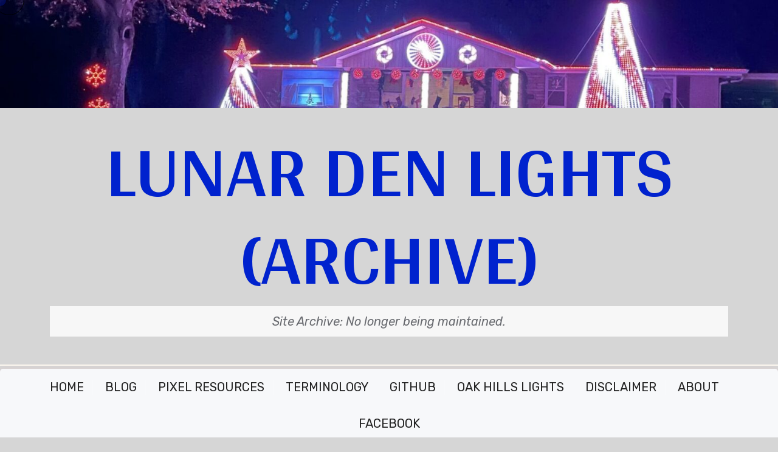

--- FILE ---
content_type: text/html; charset=UTF-8
request_url: https://lunardenlights.com/2022/11/free-standing-video-screen/
body_size: 19576
content:
<!doctype html>
<html lang="en-US">

<head><style>img.lazy{min-height:1px}</style><link rel="preload" href="https://lunardenlights.com/wp-content/plugins/w3-total-cache/pub/js/lazyload.min.js" as="script">
	<meta charset="UTF-8">
	<meta name="viewport" content="width=device-width, initial-scale=1">
	<link rel="profile" href="https://gmpg.org/xfn/11">

	<style id="jetpack-boost-critical-css">@media all{@charset "UTF-8";#jp-relatedposts{display:none;padding-top:1em;margin:1em 0;position:relative;clear:both}.jp-relatedposts:after{content:"";display:block;clear:both}#jp-relatedposts h3.jp-relatedposts-headline{margin:0 0 1em 0;display:inline-block;float:left;font-size:9pt;font-weight:700;font-family:inherit}#jp-relatedposts h3.jp-relatedposts-headline em:before{content:"";display:block;width:100%;min-width:30px;border-top:1px solid #dcdcde;border-top:1px solid rgba(0,0,0,.2);margin-bottom:1em}#jp-relatedposts h3.jp-relatedposts-headline em{font-style:normal;font-weight:700}.wp-block-embed iframe{max-width:100%}.wp-embed-responsive .wp-has-aspect-ratio iframe{bottom:0;height:100%;left:0;position:absolute;right:0;top:0;width:100%}.wp-block-gallery.has-nested-images figure.wp-block-image img{display:block;height:auto;max-width:100%!important;width:auto}.wp-block-gallery.has-nested-images.is-cropped figure.wp-block-image:not(#individual-image) img{flex:1 0 0%;height:100%;object-fit:cover;width:100%}.wp-block-image img{box-sizing:border-box;height:auto;max-width:100%;vertical-align:bottom}ul{box-sizing:border-box}.wp-block-search__button{margin-left:10px;word-break:normal}:where(.wp-block-search__button){border:1px solid #ccc;padding:6px 10px}.wp-block-search__inside-wrapper{display:flex;flex:auto;flex-wrap:nowrap;max-width:100%}.wp-block-search__label{width:100%}.wp-block-search__input{-webkit-appearance:initial;appearance:none;border:1px solid #949494;flex-grow:1;margin-left:0;margin-right:0;min-width:3rem;padding:8px;text-decoration:unset!important}.entry-content{counter-reset:footnotes}.screen-reader-text{clip:rect(1px,1px,1px,1px);word-wrap:normal!important;border:0;-webkit-clip-path:inset(50%);clip-path:inset(50%);height:1px;margin:-1px;overflow:hidden;padding:0;position:absolute;width:1px}html :where(img[class*=wp-image-]){height:auto;max-width:100%}:root{--bs-font-sans-serif:system-ui,-apple-system,"Segoe UI",Roboto,"Helvetica Neue",Arial,"Noto Sans","Liberation Sans",sans-serif,"Apple Color Emoji","Segoe UI Emoji","Segoe UI Symbol","Noto Color Emoji";--bs-body-font-family:var(--bs-font-sans-serif);--bs-body-font-size:1rem;--bs-body-font-weight:400;--bs-body-line-height:1.5;--bs-body-color:#212529;--bs-body-bg:#fff}*{box-sizing:border-box}@media (prefers-reduced-motion:no-preference){:root{scroll-behavior:smooth}}body{margin:0;font-family:var(--bs-body-font-family);font-size:var(--bs-body-font-size);font-weight:var(--bs-body-font-weight);line-height:var(--bs-body-line-height);color:var(--bs-body-color);text-align:var(--bs-body-text-align);background-color:var(--bs-body-bg);-webkit-text-size-adjust:100%}h1,h2,h3{margin-top:0;margin-bottom:.5rem;font-weight:500;line-height:1.2}h1{font-size:calc(1.375rem + 1.5vw)}@media (min-width:1200px){h1{font-size:2.5rem}}h2{font-size:calc(1.325rem + .9vw)}@media (min-width:1200px){h2{font-size:2rem}}h3{font-size:calc(1.3rem + .6vw)}@media (min-width:1200px){h3{font-size:1.75rem}}p{margin-top:0;margin-bottom:1rem}ul{padding-left:2rem}ul{margin-top:0;margin-bottom:1rem}ul ul{margin-bottom:0}a{color:#0d6efd;text-decoration:underline}img{vertical-align:middle}label{display:inline-block}button{border-radius:0}button,input{margin:0;font-family:inherit;font-size:inherit;line-height:inherit}button{text-transform:none}[type=submit],button{-webkit-appearance:button}[type=search]{outline-offset:-2px;-webkit-appearance:textfield}iframe{border:0}.container{width:100%;padding-right:var(--bs-gutter-x,.75rem);padding-left:var(--bs-gutter-x,.75rem);margin-right:auto;margin-left:auto}@media (min-width:576px){.container{max-width:540px}}@media (min-width:768px){.container{max-width:720px}}@media (min-width:992px){.container{max-width:960px}}@media (min-width:1200px){.container{max-width:1140px}}@media (min-width:1400px){.container{max-width:1320px}}.row{--bs-gutter-x:1.5rem;--bs-gutter-y:0;display:flex;flex-wrap:wrap;margin-top:calc(var(--bs-gutter-y)*-1);margin-right:calc(var(--bs-gutter-x)*-.5);margin-left:calc(var(--bs-gutter-x)*-.5)}.row>*{flex-shrink:0;width:100%;max-width:100%;padding-right:calc(var(--bs-gutter-x)*.5);padding-left:calc(var(--bs-gutter-x)*.5);margin-top:var(--bs-gutter-y)}@media (min-width:992px){.col-lg-3{flex:0 0 auto;width:25%}.col-lg-9{flex:0 0 auto;width:75%}}.shadow{box-shadow:0 .5rem 1rem rgba(0,0,0,.15)!important}.mt-5{margin-top:3rem!important}.mb-4{margin-bottom:1.5rem!important}.mb-5{margin-bottom:3rem!important}.p-3{padding:1rem!important}.pt-5{padding-top:3rem!important}.pb-4{padding-bottom:1.5rem!important}.pb-5{padding-bottom:3rem!important}.text-center{text-align:center!important}:root{--swiper-theme-color:#007aff}:root{--swiper-navigation-size:44px}.swiper-button-next,.swiper-button-prev{position:absolute;top:50%;width:calc(var(--swiper-navigation-size)/44*27);height:var(--swiper-navigation-size);margin-top:calc(-1*var(--swiper-navigation-size)/2);z-index:10;display:flex;align-items:center;justify-content:center;color:var(--swiper-navigation-color,var(--swiper-theme-color))}.swiper-button-next:after,.swiper-button-prev:after{font-family:swiper-icons;font-size:var(--swiper-navigation-size);text-transform:none!important;letter-spacing:0;text-transform:none;font-variant:initial;line-height:1}.swiper-button-prev{left:10px;right:auto}.swiper-button-prev:after{content:"prev"}.swiper-button-next{right:10px;left:auto}.swiper-button-next:after{content:"next"}.swiper-button-next.swiper-button-white,.swiper-button-prev.swiper-button-white{--swiper-navigation-color:#ffffff}.text-center{text-align:center}.swiper-button-next:after,.swiper-button-prev:after{display:none}.swiper-button-prev{left:5px!important;right:auto}.swiper-button-next{right:5px;left:auto}.swiper-button-next,.swiper-button-prev{height:auto}.swiper-button-next:after,.swiper-button-prev:after{font-size:14px;font-weight:900;padding:8px;border-radius:50%;color:#555!important}.wp-block-image img{display:block}.wp-block-image img{display:block}iframe{border:0;max-width:100%}.screen-reader-text{border:0;clip:rect(1px,1px,1px,1px);clip-path:inset(50%);height:1px;margin:-1px;overflow:hidden;padding:0;position:absolute!important;width:1px;word-wrap:normal!important}:root{---light-body:#ffffff;---light-content:#f7f8fa;--box-shadow:0px 9px 15px rgb(255 45 45/30%);--btn-shadow:rgb(0 0 0/88%) 0px 5px,rgb(43 43 43/75%) 0px 8px;--white:#fff;--color-primary:#c70000;--color-primary-bg:rgb(255 229 229/70%);--color-gray:#686a6f}html{box-sizing:border-box;scroll-behavior:smooth}body{font-family:Rubik,sans-serif;background-color:var(---light-body);color:var(--color-gray);overflow-x:hidden;font-size:20px;word-break:break-word}h1,h2,h3{font-family:Inter,sans-serif;font-weight:700}a{display:inline-block;color:inherit;text-decoration:inherit}img{max-width:100%;height:auto}[type=submit],button{text-decoration:inherit;border:2px solid var(--color-gray);padding:5px 20px;border-radius:20px;font-size:18px;background:var(--color-primary);color:var(--white);box-shadow:var(--btn-shadow)}html body .shadow{box-shadow:var(--box-shadow)!important}html body.ai-blog-main-style2 .shadow{box-shadow:0 .125rem .25remrgba(0,0,0,.075)!important}input[type=search]{display:block;width:100%;padding:.375rem .75rem;font-size:1rem;font-weight:400;line-height:1.5;color:#212529;background-color:#fff;background-clip:padding-box;border:1px solid #ced4da;-webkit-appearance:none;-moz-appearance:none;appearance:none;border-radius:.25rem}html body button{border:1px solid #ccc;padding:5px 20px;vertical-align:middle;background:var(--color-primary);color:#fff}a{color:var(--color-primary)}.header-img img{width:100%}.head-logo-sec{display:flex;flex-flow:row wrap;align-items:center;margin:10px 0;justify-content:center;text-align:center;padding:20px 0}.brand-text .site-title{font-size:60px}.ax-hstyle2 .brand-text .site-title{font-size:120px;text-transform:uppercase}.brand-text .site-title a{text-decoration:none}.site-branding.brand-text{word-break:break-word}.ax-hstyle2 .brand-text .site-description{background:rgba(255,255,255,.8);padding:10px}.brand-text .site-description{font-style:italic}.ai-blog-logo-section{border-bottom:2px solid #fbf7ef}.mobile-menu-bar{display:none}.menu-bar{position:relative;-webkit-box-shadow:0 0 5px rgb(0 0 0/12%);box-shadow:0 0 5px rgb(0 0 0/12%);margin:5px 0;background:var(--color-primary-bg)}.main-navigation ul{list-style:outside none none;padding:0;margin-bottom:0}.main-navigation ul li{display:inline-block;position:relative}.main-navigation ul li a{color:#222;display:block;padding:15px}.ax-hstyle2 .main-navigation ul li a{text-decoration:inherit;text-transform:uppercase}.main-navigation ul li:after{background:#fff none repeat scroll 0 0;content:"";height:25px;margin-bottom:12.5px;opacity:.2;position:absolute;right:0;top:30%;width:1px}.main-navigation ul li:last-child:after{display:none}.main-navigation ul li:first-child a{padding-left:0}@media screen and (min-width:37.5em){.main-navigation ul{display:block}}.widget h2,h2.widget-title{font-size:24px;margin-bottom:1.5rem}.widget ul{margin:0;padding:0;list-style:none}.widget ul li{margin-bottom:5px}.widget ul li{margin-bottom:5px;padding-bottom:5px;border-bottom:1px solid #ededed}.widget ul li:last-child{border-bottom:0}.widget ul li a{color:inherit}.menu-bar,article.post,aside section.widget{border-radius:5px;box-shadow:var(--shadow-white-3);background:var(--gradient-box-w)}.ai-blog-main-style2 .menu-bar,.ai-blog-main-style2 article.post,.ai-blog-main-style2 aside section.widget{border-radius:5px;box-shadow:var(--box-shadow)!important;background:var(---light-content)}.ai-blog-main-style2 aside section.widget{border:1px solid #ededed}aside#secondary{position:sticky;top:30px}.ax-blog-post-author-detalis{display:flex;align-items:center;flex-wrap:wrap}.ax-blog-post-author-detalis>*{margin-right:10px}.ax-blog-post-author-img{display:flex;flex-direction:row;align-items:center;flex-wrap:wrap;margin-right:.5rem}.ax-single-blog-post-pub-date p,a.ax-blog-post-author-name{font-weight:500;color:var(--color-gray);font-size:12px;margin:0;text-transform:uppercase}.post-thumbnail img{border:1px solid #ededed}header#masthead.ax-hstyle2{position:relative}#particles-js{position:absolute;top:0;z-index:-1;width:100%;height:100%;right:0}.agx-preloader{position:fixed;top:0;left:0;width:100%;height:100%;display:flex;align-items:center;justify-content:center;background:#101010;z-index:999999999}.agx-preloader3{display:inline-block;position:relative;width:80px;height:80px}.agx-preloader3 div{transform-origin:40px 40px}.agx-preloader3 div:after{content:" ";display:block;position:absolute;width:7px;height:7px;border-radius:50%;background:#fff;margin:-4px 0 0-4px}.agx-preloader3 div:first-child:after{top:63px;left:63px}.agx-preloader3 div:nth-child(2):after{top:68px;left:56px}.agx-preloader3 div:nth-child(3):after{top:71px;left:48px}.agx-preloader3 div:nth-child(4):after{top:72px;left:40px}.agx-preloader3 div:nth-child(5):after{top:71px;left:32px}.agx-preloader3 div:nth-child(6):after{top:68px;left:24px}.agx-preloader3 div:nth-child(7):after{top:63px;left:17px}.agx-preloader3 div:nth-child(8):after{top:56px;left:12px}.cursor{width:50px;height:50px;border-radius:100%;border:1px solid #000;position:fixed;left:0;top:0;transform:translate(calc(-50% + 15px),-50%);z-index:999999}.cursor2{width:20px;height:20px;border-radius:100%;background-color:var(--color-primary);opacity:.3;position:fixed;transform:translate(-50%,-50%);z-index:999999}@media only screen and (max-width:991px){nav#site-navigation{display:none}.site-branding.brand-text{word-break:break-word}.ax-hstyle2 .brand-text .site-title{font-size:60px;text-transform:uppercase}.mobile-menu-bar{background:#333;display:block}.mobile-menu-bar button{display:flex;justify-content:flex-end;margin-left:auto}nav#mobile-navigation{position:relative;z-index:999999}nav ul.wsm-menu{box-shadow:0 5px 42px -6px rgb(92 91 92);padding:20px;margin-bottom:10px;background:var(---light-body);position:absolute;left:auto;right:0;top:80px;z-index:99999;visibility:hidden;opacity:0;min-width:250px}ul.wsm-menu{margin:0;padding:0}ul.wsm-menu li a{padding:7px 10px;text-decoration:none;border-bottom:1px solid #fff;display:block}.mobile-navigation ul{list-style:none}span.mclose{display:none}h1{font-size:35px}h2{font-size:28px}}@media only screen and (max-width:767px){h1{font-size:35px}h2{font-size:30px}}:root{--swiper-theme-color:#007aff}:root{--swiper-navigation-size:44px}#jp-relatedposts{clear:both;display:none;margin:1em 0;padding-top:1em;position:relative}.jp-relatedposts:after{clear:both;content:"";display:block}#jp-relatedposts h3.jp-relatedposts-headline{display:inline-block;float:left;font-family:inherit;font-size:9pt;font-weight:700;margin:0 0 1em}#jp-relatedposts h3.jp-relatedposts-headline em:before{border-top:1px solid #dcdcde;border-top:1px solid rgba(0,0,0,.2);content:"";display:block;margin-bottom:1em;min-width:30px;width:100%}#jp-relatedposts h3.jp-relatedposts-headline em{font-style:normal;font-weight:700}.screen-reader-text{clip:rect(1px,1px,1px,1px);word-wrap:normal!important;border:0;-webkit-clip-path:inset(50%);clip-path:inset(50%);height:1px;margin:-1px;overflow:hidden;padding:0;position:absolute!important;width:1px}}</style><title>Free-Standing Video Screen &#8211; Lunar Den Lights (Archive)</title>
<meta name='robots' content='max-image-preview:large' />
<link rel='dns-prefetch' href='//www.googletagmanager.com' />
<link rel='dns-prefetch' href='//stats.wp.com' />
<link rel='dns-prefetch' href='//fonts.googleapis.com' />
<link rel='dns-prefetch' href='//c0.wp.com' />
<link rel="alternate" type="application/rss+xml" title="Lunar Den Lights (Archive) &raquo; Feed" href="https://lunardenlights.com/feed/" />
<link rel="alternate" type="application/rss+xml" title="Lunar Den Lights (Archive) &raquo; Comments Feed" href="https://lunardenlights.com/comments/feed/" />
<link rel="alternate" type="application/rss+xml" title="Lunar Den Lights (Archive) &raquo; Free-Standing Video Screen Comments Feed" href="https://lunardenlights.com/2022/11/free-standing-video-screen/feed/" />
<link rel="alternate" title="oEmbed (JSON)" type="application/json+oembed" href="https://lunardenlights.com/wp-json/oembed/1.0/embed?url=https%3A%2F%2Flunardenlights.com%2F2022%2F11%2Ffree-standing-video-screen%2F" />
<noscript><link rel='stylesheet' id='all-css-975f197d415755551a107d886cfe9215' href='https://lunardenlights.com/_jb_static/??-eJytlN1uwjAMhd9mVzMREwJxgfYsTuKWDOdHiQvj7ZcWNkH5GRq7Sxyf4/[base64]/2LQfGYxeSYBo2rGRJkCpYy5UdyejRQMGvH9uH2s/xb6KlcJnhfdv3C3NdYarBj+dM19XiF9L+CyFRSDMVtL4Xjd6xvP6773ne/mi7ms8Vs+bacvxi9mn4BYp3jwQ==' type='text/css' media='all' /></noscript><link rel='stylesheet' id='all-css-975f197d415755551a107d886cfe9215' href='https://lunardenlights.com/_jb_static/??-eJytlN1uwjAMhd9mVzMREwJxgfYsTuKWDOdHiQvj7ZcWNkH5GRq7Sxyf4/[base64]/2LQfGYxeSYBo2rGRJkCpYy5UdyejRQMGvH9uH2s/xb6KlcJnhfdv3C3NdYarBj+dM19XiF9L+CyFRSDMVtL4Xjd6xvP6773ne/mi7ms8Vs+bacvxi9mn4BYp3jwQ==' type='text/css' media="not all" data-media="all" onload="this.media=this.dataset.media; delete this.dataset.media; this.removeAttribute( 'onload' );" />
<style id='wp-block-search-inline-css'>
.wp-block-search__button{margin-left:10px;word-break:normal}.wp-block-search__button.has-icon{line-height:0}.wp-block-search__button svg{height:1.25em;min-height:24px;min-width:24px;width:1.25em;fill:currentColor;vertical-align:text-bottom}:where(.wp-block-search__button){border:1px solid #ccc;padding:6px 10px}.wp-block-search__inside-wrapper{display:flex;flex:auto;flex-wrap:nowrap;max-width:100%}.wp-block-search__label{width:100%}.wp-block-search.wp-block-search__button-only .wp-block-search__button{box-sizing:border-box;display:flex;flex-shrink:0;justify-content:center;margin-left:0;max-width:100%}.wp-block-search.wp-block-search__button-only .wp-block-search__inside-wrapper{min-width:0!important;transition-property:width}.wp-block-search.wp-block-search__button-only .wp-block-search__input{flex-basis:100%;transition-duration:.3s}.wp-block-search.wp-block-search__button-only.wp-block-search__searchfield-hidden,.wp-block-search.wp-block-search__button-only.wp-block-search__searchfield-hidden .wp-block-search__inside-wrapper{overflow:hidden}.wp-block-search.wp-block-search__button-only.wp-block-search__searchfield-hidden .wp-block-search__input{border-left-width:0!important;border-right-width:0!important;flex-basis:0;flex-grow:0;margin:0;min-width:0!important;padding-left:0!important;padding-right:0!important;width:0!important}:where(.wp-block-search__input){appearance:none;border:1px solid #949494;flex-grow:1;font-family:inherit;font-size:inherit;font-style:inherit;font-weight:inherit;letter-spacing:inherit;line-height:inherit;margin-left:0;margin-right:0;min-width:3rem;padding:8px;text-decoration:unset!important;text-transform:inherit}:where(.wp-block-search__button-inside .wp-block-search__inside-wrapper){background-color:#fff;border:1px solid #949494;box-sizing:border-box;padding:4px}:where(.wp-block-search__button-inside .wp-block-search__inside-wrapper) .wp-block-search__input{border:none;border-radius:0;padding:0 4px}:where(.wp-block-search__button-inside .wp-block-search__inside-wrapper) .wp-block-search__input:focus{outline:none}:where(.wp-block-search__button-inside .wp-block-search__inside-wrapper) :where(.wp-block-search__button){padding:4px 8px}.wp-block-search.aligncenter .wp-block-search__inside-wrapper{margin:auto}.wp-block[data-align=right] .wp-block-search.wp-block-search__button-only .wp-block-search__inside-wrapper{float:right}
/*# sourceURL=https://lunardenlights.com/wp-includes/blocks/search/style.min.css */
</style>
<style id='wp-block-search-theme-inline-css'>
.wp-block-search .wp-block-search__label{font-weight:700}.wp-block-search__button{border:1px solid #ccc;padding:.375em .625em}
/*# sourceURL=https://lunardenlights.com/wp-includes/blocks/search/theme.min.css */
</style>
<style id='wp-block-paragraph-inline-css'>
.is-small-text{font-size:.875em}.is-regular-text{font-size:1em}.is-large-text{font-size:2.25em}.is-larger-text{font-size:3em}.has-drop-cap:not(:focus):first-letter{float:left;font-size:8.4em;font-style:normal;font-weight:100;line-height:.68;margin:.05em .1em 0 0;text-transform:uppercase}body.rtl .has-drop-cap:not(:focus):first-letter{float:none;margin-left:.1em}p.has-drop-cap.has-background{overflow:hidden}:root :where(p.has-background){padding:1.25em 2.375em}:where(p.has-text-color:not(.has-link-color)) a{color:inherit}p.has-text-align-left[style*="writing-mode:vertical-lr"],p.has-text-align-right[style*="writing-mode:vertical-rl"]{rotate:180deg}
/*# sourceURL=https://lunardenlights.com/wp-includes/blocks/paragraph/style.min.css */
</style>
<style id='global-styles-inline-css'>
:root{--wp--preset--aspect-ratio--square: 1;--wp--preset--aspect-ratio--4-3: 4/3;--wp--preset--aspect-ratio--3-4: 3/4;--wp--preset--aspect-ratio--3-2: 3/2;--wp--preset--aspect-ratio--2-3: 2/3;--wp--preset--aspect-ratio--16-9: 16/9;--wp--preset--aspect-ratio--9-16: 9/16;--wp--preset--color--black: #000000;--wp--preset--color--cyan-bluish-gray: #abb8c3;--wp--preset--color--white: #ffffff;--wp--preset--color--pale-pink: #f78da7;--wp--preset--color--vivid-red: #cf2e2e;--wp--preset--color--luminous-vivid-orange: #ff6900;--wp--preset--color--luminous-vivid-amber: #fcb900;--wp--preset--color--light-green-cyan: #7bdcb5;--wp--preset--color--vivid-green-cyan: #00d084;--wp--preset--color--pale-cyan-blue: #8ed1fc;--wp--preset--color--vivid-cyan-blue: #0693e3;--wp--preset--color--vivid-purple: #9b51e0;--wp--preset--gradient--vivid-cyan-blue-to-vivid-purple: linear-gradient(135deg,rgb(6,147,227) 0%,rgb(155,81,224) 100%);--wp--preset--gradient--light-green-cyan-to-vivid-green-cyan: linear-gradient(135deg,rgb(122,220,180) 0%,rgb(0,208,130) 100%);--wp--preset--gradient--luminous-vivid-amber-to-luminous-vivid-orange: linear-gradient(135deg,rgb(252,185,0) 0%,rgb(255,105,0) 100%);--wp--preset--gradient--luminous-vivid-orange-to-vivid-red: linear-gradient(135deg,rgb(255,105,0) 0%,rgb(207,46,46) 100%);--wp--preset--gradient--very-light-gray-to-cyan-bluish-gray: linear-gradient(135deg,rgb(238,238,238) 0%,rgb(169,184,195) 100%);--wp--preset--gradient--cool-to-warm-spectrum: linear-gradient(135deg,rgb(74,234,220) 0%,rgb(151,120,209) 20%,rgb(207,42,186) 40%,rgb(238,44,130) 60%,rgb(251,105,98) 80%,rgb(254,248,76) 100%);--wp--preset--gradient--blush-light-purple: linear-gradient(135deg,rgb(255,206,236) 0%,rgb(152,150,240) 100%);--wp--preset--gradient--blush-bordeaux: linear-gradient(135deg,rgb(254,205,165) 0%,rgb(254,45,45) 50%,rgb(107,0,62) 100%);--wp--preset--gradient--luminous-dusk: linear-gradient(135deg,rgb(255,203,112) 0%,rgb(199,81,192) 50%,rgb(65,88,208) 100%);--wp--preset--gradient--pale-ocean: linear-gradient(135deg,rgb(255,245,203) 0%,rgb(182,227,212) 50%,rgb(51,167,181) 100%);--wp--preset--gradient--electric-grass: linear-gradient(135deg,rgb(202,248,128) 0%,rgb(113,206,126) 100%);--wp--preset--gradient--midnight: linear-gradient(135deg,rgb(2,3,129) 0%,rgb(40,116,252) 100%);--wp--preset--font-size--small: 13px;--wp--preset--font-size--medium: 20px;--wp--preset--font-size--large: 36px;--wp--preset--font-size--x-large: 42px;--wp--preset--spacing--20: 0.44rem;--wp--preset--spacing--30: 0.67rem;--wp--preset--spacing--40: 1rem;--wp--preset--spacing--50: 1.5rem;--wp--preset--spacing--60: 2.25rem;--wp--preset--spacing--70: 3.38rem;--wp--preset--spacing--80: 5.06rem;--wp--preset--shadow--natural: 6px 6px 9px rgba(0, 0, 0, 0.2);--wp--preset--shadow--deep: 12px 12px 50px rgba(0, 0, 0, 0.4);--wp--preset--shadow--sharp: 6px 6px 0px rgba(0, 0, 0, 0.2);--wp--preset--shadow--outlined: 6px 6px 0px -3px rgb(255, 255, 255), 6px 6px rgb(0, 0, 0);--wp--preset--shadow--crisp: 6px 6px 0px rgb(0, 0, 0);}:where(.is-layout-flex){gap: 0.5em;}:where(.is-layout-grid){gap: 0.5em;}body .is-layout-flex{display: flex;}.is-layout-flex{flex-wrap: wrap;align-items: center;}.is-layout-flex > :is(*, div){margin: 0;}body .is-layout-grid{display: grid;}.is-layout-grid > :is(*, div){margin: 0;}:where(.wp-block-columns.is-layout-flex){gap: 2em;}:where(.wp-block-columns.is-layout-grid){gap: 2em;}:where(.wp-block-post-template.is-layout-flex){gap: 1.25em;}:where(.wp-block-post-template.is-layout-grid){gap: 1.25em;}.has-black-color{color: var(--wp--preset--color--black) !important;}.has-cyan-bluish-gray-color{color: var(--wp--preset--color--cyan-bluish-gray) !important;}.has-white-color{color: var(--wp--preset--color--white) !important;}.has-pale-pink-color{color: var(--wp--preset--color--pale-pink) !important;}.has-vivid-red-color{color: var(--wp--preset--color--vivid-red) !important;}.has-luminous-vivid-orange-color{color: var(--wp--preset--color--luminous-vivid-orange) !important;}.has-luminous-vivid-amber-color{color: var(--wp--preset--color--luminous-vivid-amber) !important;}.has-light-green-cyan-color{color: var(--wp--preset--color--light-green-cyan) !important;}.has-vivid-green-cyan-color{color: var(--wp--preset--color--vivid-green-cyan) !important;}.has-pale-cyan-blue-color{color: var(--wp--preset--color--pale-cyan-blue) !important;}.has-vivid-cyan-blue-color{color: var(--wp--preset--color--vivid-cyan-blue) !important;}.has-vivid-purple-color{color: var(--wp--preset--color--vivid-purple) !important;}.has-black-background-color{background-color: var(--wp--preset--color--black) !important;}.has-cyan-bluish-gray-background-color{background-color: var(--wp--preset--color--cyan-bluish-gray) !important;}.has-white-background-color{background-color: var(--wp--preset--color--white) !important;}.has-pale-pink-background-color{background-color: var(--wp--preset--color--pale-pink) !important;}.has-vivid-red-background-color{background-color: var(--wp--preset--color--vivid-red) !important;}.has-luminous-vivid-orange-background-color{background-color: var(--wp--preset--color--luminous-vivid-orange) !important;}.has-luminous-vivid-amber-background-color{background-color: var(--wp--preset--color--luminous-vivid-amber) !important;}.has-light-green-cyan-background-color{background-color: var(--wp--preset--color--light-green-cyan) !important;}.has-vivid-green-cyan-background-color{background-color: var(--wp--preset--color--vivid-green-cyan) !important;}.has-pale-cyan-blue-background-color{background-color: var(--wp--preset--color--pale-cyan-blue) !important;}.has-vivid-cyan-blue-background-color{background-color: var(--wp--preset--color--vivid-cyan-blue) !important;}.has-vivid-purple-background-color{background-color: var(--wp--preset--color--vivid-purple) !important;}.has-black-border-color{border-color: var(--wp--preset--color--black) !important;}.has-cyan-bluish-gray-border-color{border-color: var(--wp--preset--color--cyan-bluish-gray) !important;}.has-white-border-color{border-color: var(--wp--preset--color--white) !important;}.has-pale-pink-border-color{border-color: var(--wp--preset--color--pale-pink) !important;}.has-vivid-red-border-color{border-color: var(--wp--preset--color--vivid-red) !important;}.has-luminous-vivid-orange-border-color{border-color: var(--wp--preset--color--luminous-vivid-orange) !important;}.has-luminous-vivid-amber-border-color{border-color: var(--wp--preset--color--luminous-vivid-amber) !important;}.has-light-green-cyan-border-color{border-color: var(--wp--preset--color--light-green-cyan) !important;}.has-vivid-green-cyan-border-color{border-color: var(--wp--preset--color--vivid-green-cyan) !important;}.has-pale-cyan-blue-border-color{border-color: var(--wp--preset--color--pale-cyan-blue) !important;}.has-vivid-cyan-blue-border-color{border-color: var(--wp--preset--color--vivid-cyan-blue) !important;}.has-vivid-purple-border-color{border-color: var(--wp--preset--color--vivid-purple) !important;}.has-vivid-cyan-blue-to-vivid-purple-gradient-background{background: var(--wp--preset--gradient--vivid-cyan-blue-to-vivid-purple) !important;}.has-light-green-cyan-to-vivid-green-cyan-gradient-background{background: var(--wp--preset--gradient--light-green-cyan-to-vivid-green-cyan) !important;}.has-luminous-vivid-amber-to-luminous-vivid-orange-gradient-background{background: var(--wp--preset--gradient--luminous-vivid-amber-to-luminous-vivid-orange) !important;}.has-luminous-vivid-orange-to-vivid-red-gradient-background{background: var(--wp--preset--gradient--luminous-vivid-orange-to-vivid-red) !important;}.has-very-light-gray-to-cyan-bluish-gray-gradient-background{background: var(--wp--preset--gradient--very-light-gray-to-cyan-bluish-gray) !important;}.has-cool-to-warm-spectrum-gradient-background{background: var(--wp--preset--gradient--cool-to-warm-spectrum) !important;}.has-blush-light-purple-gradient-background{background: var(--wp--preset--gradient--blush-light-purple) !important;}.has-blush-bordeaux-gradient-background{background: var(--wp--preset--gradient--blush-bordeaux) !important;}.has-luminous-dusk-gradient-background{background: var(--wp--preset--gradient--luminous-dusk) !important;}.has-pale-ocean-gradient-background{background: var(--wp--preset--gradient--pale-ocean) !important;}.has-electric-grass-gradient-background{background: var(--wp--preset--gradient--electric-grass) !important;}.has-midnight-gradient-background{background: var(--wp--preset--gradient--midnight) !important;}.has-small-font-size{font-size: var(--wp--preset--font-size--small) !important;}.has-medium-font-size{font-size: var(--wp--preset--font-size--medium) !important;}.has-large-font-size{font-size: var(--wp--preset--font-size--large) !important;}.has-x-large-font-size{font-size: var(--wp--preset--font-size--x-large) !important;}
/*# sourceURL=global-styles-inline-css */
</style>

<style id='toc-screen-inline-css'>
div#toc_container {width: 75%;}
/*# sourceURL=toc-screen-inline-css */
</style>
<style id='ai-blog-style-inline-css'>
h1,h2,h3,h4,h5,h6{font-family:Arya}body,body.axtop-fixed.scrolling .ax-hstyle1, body.has-aghome.scrolling .ax-hstyle1{background:#d6d6d6}:root{--color-primary:#0022ce}
.tags-links, .comments-link { clip: rect(1px, 1px, 1px, 1px); height: 1px; position: absolute; overflow: hidden; width: 1px; }
/*# sourceURL=ai-blog-style-inline-css */
</style>
<style id='wp-img-auto-sizes-contain-inline-css'>
img:is([sizes=auto i],[sizes^="auto," i]){contain-intrinsic-size:3000px 1500px}
/*# sourceURL=wp-img-auto-sizes-contain-inline-css */
</style>
<style id='wp-emoji-styles-inline-css'>

	img.wp-smiley, img.emoji {
		display: inline !important;
		border: none !important;
		box-shadow: none !important;
		height: 1em !important;
		width: 1em !important;
		margin: 0 0.07em !important;
		vertical-align: -0.1em !important;
		background: none !important;
		padding: 0 !important;
	}
/*# sourceURL=wp-emoji-styles-inline-css */
</style>
<style id='classic-theme-styles-inline-css'>
/*! This file is auto-generated */
.wp-block-button__link{color:#fff;background-color:#32373c;border-radius:9999px;box-shadow:none;text-decoration:none;padding:calc(.667em + 2px) calc(1.333em + 2px);font-size:1.125em}.wp-block-file__button{background:#32373c;color:#fff;text-decoration:none}
/*# sourceURL=/wp-includes/css/classic-themes.min.css */
</style>
<noscript><link rel='stylesheet' id='ai-blog-admin-google-font-css' href='https://fonts.googleapis.com/css?family=Rubik%3A400%2C400i%2C500%2C500i%2C700%2C700i%7CArya%3A400%2C400i%2C700%2C700i%2C900%2C900i&#038;subset=latin%2Clatin-ext' media='all' />
</noscript><link rel='stylesheet' id='ai-blog-admin-google-font-css' href='https://fonts.googleapis.com/css?family=Rubik%3A400%2C400i%2C500%2C500i%2C700%2C700i%7CArya%3A400%2C400i%2C700%2C700i%2C900%2C900i&#038;subset=latin%2Clatin-ext' media="not all" data-media="all" onload="this.media=this.dataset.media; delete this.dataset.media; this.removeAttribute( 'onload' );" />
<noscript><link rel='stylesheet' id='ai-blog-google-font-css' href='https://fonts.googleapis.com/css?family=Rubik%3A400%2C400i%2C500%2C500i%2C700%2C700i%7CArya%3A400%2C400i%2C700%2C700i%2C900%2C900i&#038;subset=latin%2Clatin-ext' media='all' />
</noscript><link rel='stylesheet' id='ai-blog-google-font-css' href='https://fonts.googleapis.com/css?family=Rubik%3A400%2C400i%2C500%2C500i%2C700%2C700i%7CArya%3A400%2C400i%2C700%2C700i%2C900%2C900i&#038;subset=latin%2Clatin-ext' media="not all" data-media="all" onload="this.media=this.dataset.media; delete this.dataset.media; this.removeAttribute( 'onload' );" />







<!-- Google tag (gtag.js) snippet added by Site Kit -->
<!-- Google Analytics snippet added by Site Kit -->


<link rel="https://api.w.org/" href="https://lunardenlights.com/wp-json/" /><link rel="alternate" title="JSON" type="application/json" href="https://lunardenlights.com/wp-json/wp/v2/posts/2436" /><link rel="EditURI" type="application/rsd+xml" title="RSD" href="https://lunardenlights.com/xmlrpc.php?rsd" />
<meta name="generator" content="WordPress 6.9" />
<link rel="canonical" href="https://lunardenlights.com/2022/11/free-standing-video-screen/" />
<link rel='shortlink' href='https://lunardenlights.com/?p=2436' />
<meta name="generator" content="Site Kit by Google 1.170.0" />	<style>img#wpstats{display:none}</style>
		<meta name="generator" content="Elementor 3.24.3; features: additional_custom_breakpoints; settings: css_print_method-external, google_font-enabled, font_display-swap">
			<style>
				.e-con.e-parent:nth-of-type(n+4):not(.e-lazyloaded):not(.e-no-lazyload),
				.e-con.e-parent:nth-of-type(n+4):not(.e-lazyloaded):not(.e-no-lazyload) * {
					background-image: none !important;
				}
				@media screen and (max-height: 1024px) {
					.e-con.e-parent:nth-of-type(n+3):not(.e-lazyloaded):not(.e-no-lazyload),
					.e-con.e-parent:nth-of-type(n+3):not(.e-lazyloaded):not(.e-no-lazyload) * {
						background-image: none !important;
					}
				}
				@media screen and (max-height: 640px) {
					.e-con.e-parent:nth-of-type(n+2):not(.e-lazyloaded):not(.e-no-lazyload),
					.e-con.e-parent:nth-of-type(n+2):not(.e-lazyloaded):not(.e-no-lazyload) * {
						background-image: none !important;
					}
				}
			</style>
			<noscript><style>.lazyload[data-src]{display:none !important;}</style></noscript><style>.lazyload{background-image:none !important;}.lazyload:before{background-image:none !important;}</style>
<!-- Jetpack Open Graph Tags -->
<meta property="og:type" content="article" />
<meta property="og:title" content="Free-Standing Video Screen" />
<meta property="og:url" content="https://lunardenlights.com/2022/11/free-standing-video-screen/" />
<meta property="og:description" content="In past years we have used a PVC frame with a frosted shower curtain on one of our windows for rear and front projection. This worked okay, but the PVC bent easily, so the frame wasn&#8217;t quite …" />
<meta property="article:published_time" content="2022-11-14T16:55:41+00:00" />
<meta property="article:modified_time" content="2022-11-14T16:55:41+00:00" />
<meta property="og:site_name" content="Lunar Den Lights (Archive)" />
<meta property="og:image" content="https://lunardenlights.com/wp-content/uploads/2022/11/IMG_3374.jpeg" />
<meta property="og:image:width" content="1920" />
<meta property="og:image:height" content="1440" />
<meta property="og:image:alt" content="" />
<meta property="og:locale" content="en_US" />
<meta name="twitter:text:title" content="Free-Standing Video Screen" />
<meta name="twitter:image" content="https://lunardenlights.com/wp-content/uploads/2022/11/IMG_3374.jpeg?w=640" />
<meta name="twitter:card" content="summary_large_image" />

<!-- End Jetpack Open Graph Tags -->
<link rel="icon" href="https://lunardenlights.com/wp-content/uploads/2021/01/cropped-127211642_102997758316790_971450782091164866_n-32x32.jpg" sizes="32x32" />
<link rel="icon" href="https://lunardenlights.com/wp-content/uploads/2021/01/cropped-127211642_102997758316790_971450782091164866_n-192x192.jpg" sizes="192x192" />
<link rel="apple-touch-icon" href="https://lunardenlights.com/wp-content/uploads/2021/01/cropped-127211642_102997758316790_971450782091164866_n-180x180.jpg" />
<meta name="msapplication-TileImage" content="https://lunardenlights.com/wp-content/uploads/2021/01/cropped-127211642_102997758316790_971450782091164866_n-270x270.jpg" />
<style id='jetpack-block-tiled-gallery-inline-css'>
.wp-block-jetpack-tiled-gallery .is-style-circle .tiled-gallery__item img,.wp-block-jetpack-tiled-gallery.is-style-circle .tiled-gallery__item img{border-radius:50%}.wp-block-jetpack-tiled-gallery .is-style-circle .tiled-gallery__row,.wp-block-jetpack-tiled-gallery .is-style-square .tiled-gallery__row,.wp-block-jetpack-tiled-gallery.is-style-circle .tiled-gallery__row,.wp-block-jetpack-tiled-gallery.is-style-square .tiled-gallery__row{flex-grow:1;width:100%}.wp-block-jetpack-tiled-gallery .is-style-circle .tiled-gallery__row.columns-1 .tiled-gallery__col,.wp-block-jetpack-tiled-gallery .is-style-square .tiled-gallery__row.columns-1 .tiled-gallery__col,.wp-block-jetpack-tiled-gallery.is-style-circle .tiled-gallery__row.columns-1 .tiled-gallery__col,.wp-block-jetpack-tiled-gallery.is-style-square .tiled-gallery__row.columns-1 .tiled-gallery__col{width:100%}.wp-block-jetpack-tiled-gallery .is-style-circle .tiled-gallery__row.columns-2 .tiled-gallery__col,.wp-block-jetpack-tiled-gallery .is-style-square .tiled-gallery__row.columns-2 .tiled-gallery__col,.wp-block-jetpack-tiled-gallery.is-style-circle .tiled-gallery__row.columns-2 .tiled-gallery__col,.wp-block-jetpack-tiled-gallery.is-style-square .tiled-gallery__row.columns-2 .tiled-gallery__col{width:calc(50% - 2px)}.wp-block-jetpack-tiled-gallery .is-style-circle .tiled-gallery__row.columns-3 .tiled-gallery__col,.wp-block-jetpack-tiled-gallery .is-style-square .tiled-gallery__row.columns-3 .tiled-gallery__col,.wp-block-jetpack-tiled-gallery.is-style-circle .tiled-gallery__row.columns-3 .tiled-gallery__col,.wp-block-jetpack-tiled-gallery.is-style-square .tiled-gallery__row.columns-3 .tiled-gallery__col{width:calc(33.33333% - 2.66667px)}.wp-block-jetpack-tiled-gallery .is-style-circle .tiled-gallery__row.columns-4 .tiled-gallery__col,.wp-block-jetpack-tiled-gallery .is-style-square .tiled-gallery__row.columns-4 .tiled-gallery__col,.wp-block-jetpack-tiled-gallery.is-style-circle .tiled-gallery__row.columns-4 .tiled-gallery__col,.wp-block-jetpack-tiled-gallery.is-style-square .tiled-gallery__row.columns-4 .tiled-gallery__col{width:calc(25% - 3px)}.wp-block-jetpack-tiled-gallery .is-style-circle .tiled-gallery__row.columns-5 .tiled-gallery__col,.wp-block-jetpack-tiled-gallery .is-style-square .tiled-gallery__row.columns-5 .tiled-gallery__col,.wp-block-jetpack-tiled-gallery.is-style-circle .tiled-gallery__row.columns-5 .tiled-gallery__col,.wp-block-jetpack-tiled-gallery.is-style-square .tiled-gallery__row.columns-5 .tiled-gallery__col{width:calc(20% - 3.2px)}.wp-block-jetpack-tiled-gallery .is-style-circle .tiled-gallery__row.columns-6 .tiled-gallery__col,.wp-block-jetpack-tiled-gallery .is-style-square .tiled-gallery__row.columns-6 .tiled-gallery__col,.wp-block-jetpack-tiled-gallery.is-style-circle .tiled-gallery__row.columns-6 .tiled-gallery__col,.wp-block-jetpack-tiled-gallery.is-style-square .tiled-gallery__row.columns-6 .tiled-gallery__col{width:calc(16.66667% - 3.33333px)}.wp-block-jetpack-tiled-gallery .is-style-circle .tiled-gallery__row.columns-7 .tiled-gallery__col,.wp-block-jetpack-tiled-gallery .is-style-square .tiled-gallery__row.columns-7 .tiled-gallery__col,.wp-block-jetpack-tiled-gallery.is-style-circle .tiled-gallery__row.columns-7 .tiled-gallery__col,.wp-block-jetpack-tiled-gallery.is-style-square .tiled-gallery__row.columns-7 .tiled-gallery__col{width:calc(14.28571% - 3.42857px)}.wp-block-jetpack-tiled-gallery .is-style-circle .tiled-gallery__row.columns-8 .tiled-gallery__col,.wp-block-jetpack-tiled-gallery .is-style-square .tiled-gallery__row.columns-8 .tiled-gallery__col,.wp-block-jetpack-tiled-gallery.is-style-circle .tiled-gallery__row.columns-8 .tiled-gallery__col,.wp-block-jetpack-tiled-gallery.is-style-square .tiled-gallery__row.columns-8 .tiled-gallery__col{width:calc(12.5% - 3.5px)}.wp-block-jetpack-tiled-gallery .is-style-circle .tiled-gallery__row.columns-9 .tiled-gallery__col,.wp-block-jetpack-tiled-gallery .is-style-square .tiled-gallery__row.columns-9 .tiled-gallery__col,.wp-block-jetpack-tiled-gallery.is-style-circle .tiled-gallery__row.columns-9 .tiled-gallery__col,.wp-block-jetpack-tiled-gallery.is-style-square .tiled-gallery__row.columns-9 .tiled-gallery__col{width:calc(11.11111% - 3.55556px)}.wp-block-jetpack-tiled-gallery .is-style-circle .tiled-gallery__row.columns-10 .tiled-gallery__col,.wp-block-jetpack-tiled-gallery .is-style-square .tiled-gallery__row.columns-10 .tiled-gallery__col,.wp-block-jetpack-tiled-gallery.is-style-circle .tiled-gallery__row.columns-10 .tiled-gallery__col,.wp-block-jetpack-tiled-gallery.is-style-square .tiled-gallery__row.columns-10 .tiled-gallery__col{width:calc(10% - 3.6px)}.wp-block-jetpack-tiled-gallery .is-style-circle .tiled-gallery__row.columns-11 .tiled-gallery__col,.wp-block-jetpack-tiled-gallery .is-style-square .tiled-gallery__row.columns-11 .tiled-gallery__col,.wp-block-jetpack-tiled-gallery.is-style-circle .tiled-gallery__row.columns-11 .tiled-gallery__col,.wp-block-jetpack-tiled-gallery.is-style-square .tiled-gallery__row.columns-11 .tiled-gallery__col{width:calc(9.09091% - 3.63636px)}.wp-block-jetpack-tiled-gallery .is-style-circle .tiled-gallery__row.columns-12 .tiled-gallery__col,.wp-block-jetpack-tiled-gallery .is-style-square .tiled-gallery__row.columns-12 .tiled-gallery__col,.wp-block-jetpack-tiled-gallery.is-style-circle .tiled-gallery__row.columns-12 .tiled-gallery__col,.wp-block-jetpack-tiled-gallery.is-style-square .tiled-gallery__row.columns-12 .tiled-gallery__col{width:calc(8.33333% - 3.66667px)}.wp-block-jetpack-tiled-gallery .is-style-circle .tiled-gallery__row.columns-13 .tiled-gallery__col,.wp-block-jetpack-tiled-gallery .is-style-square .tiled-gallery__row.columns-13 .tiled-gallery__col,.wp-block-jetpack-tiled-gallery.is-style-circle .tiled-gallery__row.columns-13 .tiled-gallery__col,.wp-block-jetpack-tiled-gallery.is-style-square .tiled-gallery__row.columns-13 .tiled-gallery__col{width:calc(7.69231% - 3.69231px)}.wp-block-jetpack-tiled-gallery .is-style-circle .tiled-gallery__row.columns-14 .tiled-gallery__col,.wp-block-jetpack-tiled-gallery .is-style-square .tiled-gallery__row.columns-14 .tiled-gallery__col,.wp-block-jetpack-tiled-gallery.is-style-circle .tiled-gallery__row.columns-14 .tiled-gallery__col,.wp-block-jetpack-tiled-gallery.is-style-square .tiled-gallery__row.columns-14 .tiled-gallery__col{width:calc(7.14286% - 3.71429px)}.wp-block-jetpack-tiled-gallery .is-style-circle .tiled-gallery__row.columns-15 .tiled-gallery__col,.wp-block-jetpack-tiled-gallery .is-style-square .tiled-gallery__row.columns-15 .tiled-gallery__col,.wp-block-jetpack-tiled-gallery.is-style-circle .tiled-gallery__row.columns-15 .tiled-gallery__col,.wp-block-jetpack-tiled-gallery.is-style-square .tiled-gallery__row.columns-15 .tiled-gallery__col{width:calc(6.66667% - 3.73333px)}.wp-block-jetpack-tiled-gallery .is-style-circle .tiled-gallery__row.columns-16 .tiled-gallery__col,.wp-block-jetpack-tiled-gallery .is-style-square .tiled-gallery__row.columns-16 .tiled-gallery__col,.wp-block-jetpack-tiled-gallery.is-style-circle .tiled-gallery__row.columns-16 .tiled-gallery__col,.wp-block-jetpack-tiled-gallery.is-style-square .tiled-gallery__row.columns-16 .tiled-gallery__col{width:calc(6.25% - 3.75px)}.wp-block-jetpack-tiled-gallery .is-style-circle .tiled-gallery__row.columns-17 .tiled-gallery__col,.wp-block-jetpack-tiled-gallery .is-style-square .tiled-gallery__row.columns-17 .tiled-gallery__col,.wp-block-jetpack-tiled-gallery.is-style-circle .tiled-gallery__row.columns-17 .tiled-gallery__col,.wp-block-jetpack-tiled-gallery.is-style-square .tiled-gallery__row.columns-17 .tiled-gallery__col{width:calc(5.88235% - 3.76471px)}.wp-block-jetpack-tiled-gallery .is-style-circle .tiled-gallery__row.columns-18 .tiled-gallery__col,.wp-block-jetpack-tiled-gallery .is-style-square .tiled-gallery__row.columns-18 .tiled-gallery__col,.wp-block-jetpack-tiled-gallery.is-style-circle .tiled-gallery__row.columns-18 .tiled-gallery__col,.wp-block-jetpack-tiled-gallery.is-style-square .tiled-gallery__row.columns-18 .tiled-gallery__col{width:calc(5.55556% - 3.77778px)}.wp-block-jetpack-tiled-gallery .is-style-circle .tiled-gallery__row.columns-19 .tiled-gallery__col,.wp-block-jetpack-tiled-gallery .is-style-square .tiled-gallery__row.columns-19 .tiled-gallery__col,.wp-block-jetpack-tiled-gallery.is-style-circle .tiled-gallery__row.columns-19 .tiled-gallery__col,.wp-block-jetpack-tiled-gallery.is-style-square .tiled-gallery__row.columns-19 .tiled-gallery__col{width:calc(5.26316% - 3.78947px)}.wp-block-jetpack-tiled-gallery .is-style-circle .tiled-gallery__row.columns-20 .tiled-gallery__col,.wp-block-jetpack-tiled-gallery .is-style-square .tiled-gallery__row.columns-20 .tiled-gallery__col,.wp-block-jetpack-tiled-gallery.is-style-circle .tiled-gallery__row.columns-20 .tiled-gallery__col,.wp-block-jetpack-tiled-gallery.is-style-square .tiled-gallery__row.columns-20 .tiled-gallery__col{width:calc(5% - 3.8px)}.wp-block-jetpack-tiled-gallery .is-style-circle .tiled-gallery__item img,.wp-block-jetpack-tiled-gallery .is-style-square .tiled-gallery__item img,.wp-block-jetpack-tiled-gallery.is-style-circle .tiled-gallery__item img,.wp-block-jetpack-tiled-gallery.is-style-square .tiled-gallery__item img{aspect-ratio:1}.wp-block-jetpack-tiled-gallery .is-style-columns .tiled-gallery__item,.wp-block-jetpack-tiled-gallery .is-style-rectangular .tiled-gallery__item,.wp-block-jetpack-tiled-gallery.is-style-columns .tiled-gallery__item,.wp-block-jetpack-tiled-gallery.is-style-rectangular .tiled-gallery__item{display:flex}.wp-block-jetpack-tiled-gallery .has-rounded-corners-1 .tiled-gallery__item img{border-radius:1px}.wp-block-jetpack-tiled-gallery .has-rounded-corners-2 .tiled-gallery__item img{border-radius:2px}.wp-block-jetpack-tiled-gallery .has-rounded-corners-3 .tiled-gallery__item img{border-radius:3px}.wp-block-jetpack-tiled-gallery .has-rounded-corners-4 .tiled-gallery__item img{border-radius:4px}.wp-block-jetpack-tiled-gallery .has-rounded-corners-5 .tiled-gallery__item img{border-radius:5px}.wp-block-jetpack-tiled-gallery .has-rounded-corners-6 .tiled-gallery__item img{border-radius:6px}.wp-block-jetpack-tiled-gallery .has-rounded-corners-7 .tiled-gallery__item img{border-radius:7px}.wp-block-jetpack-tiled-gallery .has-rounded-corners-8 .tiled-gallery__item img{border-radius:8px}.wp-block-jetpack-tiled-gallery .has-rounded-corners-9 .tiled-gallery__item img{border-radius:9px}.wp-block-jetpack-tiled-gallery .has-rounded-corners-10 .tiled-gallery__item img{border-radius:10px}.wp-block-jetpack-tiled-gallery .has-rounded-corners-11 .tiled-gallery__item img{border-radius:11px}.wp-block-jetpack-tiled-gallery .has-rounded-corners-12 .tiled-gallery__item img{border-radius:12px}.wp-block-jetpack-tiled-gallery .has-rounded-corners-13 .tiled-gallery__item img{border-radius:13px}.wp-block-jetpack-tiled-gallery .has-rounded-corners-14 .tiled-gallery__item img{border-radius:14px}.wp-block-jetpack-tiled-gallery .has-rounded-corners-15 .tiled-gallery__item img{border-radius:15px}.wp-block-jetpack-tiled-gallery .has-rounded-corners-16 .tiled-gallery__item img{border-radius:16px}.wp-block-jetpack-tiled-gallery .has-rounded-corners-17 .tiled-gallery__item img{border-radius:17px}.wp-block-jetpack-tiled-gallery .has-rounded-corners-18 .tiled-gallery__item img{border-radius:18px}.wp-block-jetpack-tiled-gallery .has-rounded-corners-19 .tiled-gallery__item img{border-radius:19px}.wp-block-jetpack-tiled-gallery .has-rounded-corners-20 .tiled-gallery__item img{border-radius:20px}.tiled-gallery__gallery{display:flex;flex-wrap:wrap;padding:0;width:100%}.tiled-gallery__row{display:flex;flex-direction:row;justify-content:center;margin:0;width:100%}.tiled-gallery__row+.tiled-gallery__row{margin-top:4px}.tiled-gallery__col{display:flex;flex-direction:column;justify-content:center;margin:0}.tiled-gallery__col+.tiled-gallery__col{margin-inline-start:4px}.tiled-gallery__item{flex-grow:1;justify-content:center;margin:0;overflow:hidden;padding:0;position:relative}.tiled-gallery__item.filter__black-and-white{filter:grayscale(100%)}.tiled-gallery__item.filter__sepia{filter:sepia(100%)}.tiled-gallery__item.filter__1977{filter:contrast(1.1) brightness(1.1) saturate(1.3);position:relative}.tiled-gallery__item.filter__1977 img{width:100%;z-index:1}.tiled-gallery__item.filter__1977:before{z-index:2}.tiled-gallery__item.filter__1977:after,.tiled-gallery__item.filter__1977:before{content:"";display:block;height:100%;left:0;pointer-events:none;position:absolute;top:0;width:100%}.tiled-gallery__item.filter__1977:after{background:#f36abc4d;mix-blend-mode:screen;z-index:3}.tiled-gallery__item.filter__clarendon{filter:contrast(1.2) saturate(1.35);position:relative}.tiled-gallery__item.filter__clarendon img{width:100%;z-index:1}.tiled-gallery__item.filter__clarendon:before{z-index:2}.tiled-gallery__item.filter__clarendon:after,.tiled-gallery__item.filter__clarendon:before{content:"";display:block;height:100%;left:0;pointer-events:none;position:absolute;top:0;width:100%}.tiled-gallery__item.filter__clarendon:after{z-index:3}.tiled-gallery__item.filter__clarendon:before{background:#7fbbe333;mix-blend-mode:overlay}.tiled-gallery__item.filter__gingham{filter:brightness(1.05) hue-rotate(-10deg);position:relative}.tiled-gallery__item.filter__gingham img{width:100%;z-index:1}.tiled-gallery__item.filter__gingham:before{z-index:2}.tiled-gallery__item.filter__gingham:after,.tiled-gallery__item.filter__gingham:before{content:"";display:block;height:100%;left:0;pointer-events:none;position:absolute;top:0;width:100%}.tiled-gallery__item.filter__gingham:after{background:#e6e6fa;mix-blend-mode:soft-light;z-index:3}.tiled-gallery__item+.tiled-gallery__item{margin-top:4px}.tiled-gallery__item:focus-within{box-shadow:0 0 0 2px var(--wp-admin-theme-color);overflow:visible}.tiled-gallery__item>img{background-color:#0000001a}.tiled-gallery__item>a,.tiled-gallery__item>a>img,.tiled-gallery__item>img{display:block;height:auto;margin:0;max-width:100%;object-fit:cover;object-position:center;padding:0;width:100%}.is-email .tiled-gallery__gallery{display:block}
/*# sourceURL=https://lunardenlights.com/wp-content/plugins/jetpack/_inc/blocks/tiled-gallery/view.css?minify=false */
</style>
</head>

<body class="wp-singular post-template-default single single-post postid-2436 single-format-standard wp-embed-responsive wp-theme-ai-blog-pro wp-child-theme-ai-blog-pro-child theme-ai-blog-pro ai-blog-main-style2 tags-hidden comment-hidden elementor-default elementor-kit-2938">
		<div class="cursor"></div>
	<div class="cursor2"></div>
		<div class="agx-preloader">
					<div class="agx-preloader3">
				<div></div>
				<div></div>
				<div></div>
				<div></div>
				<div></div>
				<div></div>
				<div></div>
				<div></div>
			</div>
			</div>

	<div id="page" class="site">
			<div class="mobile-menu-bar">
		<div class="container">
			<nav id="mobile-navigation" class="mobile-navigation">
				<button id="mmenu-btn" class="menu-btn" aria-expanded="false">
					<span class="mopen">Menu</span>
					<span class="mclose">Close</span>
				</button>
				<div class="menu-primary-container"><ul id="wsm-menu" class="wsm-menu"><li id="menu-item-57" class="menu-item menu-item-type-custom menu-item-object-custom menu-item-home menu-item-57"><a href="https://lunardenlights.com/">Home</a></li>
<li id="menu-item-358" class="menu-item menu-item-type-taxonomy menu-item-object-category menu-item-358"><a href="https://lunardenlights.com/category/blog/">Blog</a></li>
<li id="menu-item-899" class="menu-item menu-item-type-post_type menu-item-object-page menu-item-899"><a href="https://lunardenlights.com/pixel-resources/">Pixel Resources</a></li>
<li id="menu-item-1065" class="menu-item menu-item-type-post_type menu-item-object-page menu-item-1065"><a href="https://lunardenlights.com/terminology/">Terminology</a></li>
<li id="menu-item-2034" class="menu-item menu-item-type-custom menu-item-object-custom menu-item-2034"><a href="https://github.com/neowolfwitch">GitHub</a></li>
<li id="menu-item-1751" class="menu-item menu-item-type-custom menu-item-object-custom menu-item-1751"><a href="https://oakhillslights.com">Oak Hills Lights</a></li>
<li id="menu-item-1781" class="menu-item menu-item-type-post_type menu-item-object-page menu-item-1781"><a href="https://lunardenlights.com/disclaimer/">Disclaimer</a></li>
<li id="menu-item-1229" class="menu-item menu-item-type-post_type menu-item-object-page menu-item-1229"><a href="https://lunardenlights.com/about/">About</a></li>
<li id="menu-item-3130" class="menu-item menu-item-type-custom menu-item-object-custom menu-item-3130"><a href="https://www.facebook.com/Lunar-Den-Lights-103625398373594">Facebook</a></li>
</ul></div>			</nav><!-- #site-navigation -->
		</div>
	</div>

		<a class="skip-link screen-reader-text" href="#primary">Skip to content</a>
					<div class="header-img">
				<img fetchpriority="high" src="[data-uri]" width="1800" height="250" alt=""   decoding="async" data-src="https://lunardenlights.com/wp-content/uploads/2023/01/cropped-cropped-IMG_3442.jpeg" data-srcset="https://lunardenlights.com/wp-content/uploads/2023/01/cropped-cropped-IMG_3442.jpeg 1800w, https://lunardenlights.com/wp-content/uploads/2023/01/cropped-cropped-IMG_3442-300x42.jpeg 300w, https://lunardenlights.com/wp-content/uploads/2023/01/cropped-cropped-IMG_3442-1024x142.jpeg 1024w, https://lunardenlights.com/wp-content/uploads/2023/01/cropped-cropped-IMG_3442-768x107.jpeg 768w, https://lunardenlights.com/wp-content/uploads/2023/01/cropped-cropped-IMG_3442-1536x213.jpeg 1536w" data-sizes="auto" class="lazyload" data-eio-rwidth="1800" data-eio-rheight="250" /><noscript><img class="lazy" fetchpriority="high" src="data:image/svg+xml,%3Csvg%20xmlns='http://www.w3.org/2000/svg'%20viewBox='0%200%201800%20250'%3E%3C/svg%3E" data-src="https://lunardenlights.com/wp-content/uploads/2023/01/cropped-cropped-IMG_3442.jpeg" width="1800" height="250" alt="" data-srcset="https://lunardenlights.com/wp-content/uploads/2023/01/cropped-cropped-IMG_3442.jpeg 1800w, https://lunardenlights.com/wp-content/uploads/2023/01/cropped-cropped-IMG_3442-300x42.jpeg 300w, https://lunardenlights.com/wp-content/uploads/2023/01/cropped-cropped-IMG_3442-1024x142.jpeg 1024w, https://lunardenlights.com/wp-content/uploads/2023/01/cropped-cropped-IMG_3442-768x107.jpeg 768w, https://lunardenlights.com/wp-content/uploads/2023/01/cropped-cropped-IMG_3442-1536x213.jpeg 1536w" data-sizes="(max-width: 1800px) 100vw, 1800px" decoding="async" data-eio="l" /></noscript>			</div>
						<header id="masthead" class="site-header axfixed-menu ax-hstyle2  hide-fixedm ">

				<div class="ai-blog-logo-section">
		<div class="container">
			<div class="head-logo-sec">
				
				<div class="site-branding brand-text">
							<h1 class="site-title"><a href="https://lunardenlights.com/" rel="home">Lunar Den Lights (Archive)</a></h1>
									<p class="site-description">Site Archive: No longer being maintained.</p>
							
		</div><!-- .site-branding -->
	
			</div>
		</div>
	</div>

	<div class="menu-bar text-center">
		<div class="container">
			<div class="ai-blog-container menu-inner">
					<nav id="site-navigation" class="main-navigation">
		<div class="menu-primary-container"><ul id="ai-blog-menu" class="ai-blog-menu"><li class="menu-item menu-item-type-custom menu-item-object-custom menu-item-home menu-item-57"><a href="https://lunardenlights.com/">Home</a></li>
<li class="menu-item menu-item-type-taxonomy menu-item-object-category menu-item-358"><a href="https://lunardenlights.com/category/blog/">Blog</a></li>
<li class="menu-item menu-item-type-post_type menu-item-object-page menu-item-899"><a href="https://lunardenlights.com/pixel-resources/">Pixel Resources</a></li>
<li class="menu-item menu-item-type-post_type menu-item-object-page menu-item-1065"><a href="https://lunardenlights.com/terminology/">Terminology</a></li>
<li class="menu-item menu-item-type-custom menu-item-object-custom menu-item-2034"><a href="https://github.com/neowolfwitch">GitHub</a></li>
<li class="menu-item menu-item-type-custom menu-item-object-custom menu-item-1751"><a href="https://oakhillslights.com">Oak Hills Lights</a></li>
<li class="menu-item menu-item-type-post_type menu-item-object-page menu-item-1781"><a href="https://lunardenlights.com/disclaimer/">Disclaimer</a></li>
<li class="menu-item menu-item-type-post_type menu-item-object-page menu-item-1229"><a href="https://lunardenlights.com/about/">About</a></li>
<li class="menu-item menu-item-type-custom menu-item-object-custom menu-item-3130"><a href="https://www.facebook.com/Lunar-Den-Lights-103625398373594">Facebook</a></li>
</ul></div>	</nav><!-- #site-navigation -->
			</div>
		</div>
	</div>
			</header><!-- #masthead -->

		
<div class="container mt-5 mb-5 pt-5 pb-5">
	<div class="row">
				<div class="col-lg-9">
			<main id="primary" class="site-main">

				
	<article id="post-2436" class="post-2436 post type-post status-publish format-standard has-post-thumbnail hentry category-builds category-holiday-lights category-other-builds">
		<div class="xpost-item shadow pb-5 mb-5">
			<div class="xpost-text p-3">
				
			<div class="post-thumbnail mb-4">
				<img width="1920" height="1440" src="[data-uri]" class="attachment-post-thumbnail size-post-thumbnail wp-post-image lazyload" alt="" decoding="async"   data-src="https://lunardenlights.com/wp-content/uploads/2022/11/IMG_3374.jpeg" data-srcset="https://lunardenlights.com/wp-content/uploads/2022/11/IMG_3374.jpeg 1920w, https://lunardenlights.com/wp-content/uploads/2022/11/IMG_3374-300x225.jpeg 300w, https://lunardenlights.com/wp-content/uploads/2022/11/IMG_3374-1024x768.jpeg 1024w, https://lunardenlights.com/wp-content/uploads/2022/11/IMG_3374-768x576.jpeg 768w, https://lunardenlights.com/wp-content/uploads/2022/11/IMG_3374-1536x1152.jpeg 1536w, https://lunardenlights.com/wp-content/uploads/2022/11/IMG_3374-2048x1536.jpeg 2048w" data-sizes="auto" data-eio-rwidth="1920" data-eio-rheight="1440" /><noscript><img width="1920" height="1440" src="data:image/svg+xml,%3Csvg%20xmlns='http://www.w3.org/2000/svg'%20viewBox='0%200%201920%201440'%3E%3C/svg%3E" data-src="https://lunardenlights.com/wp-content/uploads/2022/11/IMG_3374.jpeg" class="attachment-post-thumbnail size-post-thumbnail wp-post-image lazy" alt="" decoding="async" data-srcset="https://lunardenlights.com/wp-content/uploads/2022/11/IMG_3374.jpeg 1920w, https://lunardenlights.com/wp-content/uploads/2022/11/IMG_3374-300x225.jpeg 300w, https://lunardenlights.com/wp-content/uploads/2022/11/IMG_3374-1024x768.jpeg 1024w, https://lunardenlights.com/wp-content/uploads/2022/11/IMG_3374-768x576.jpeg 768w, https://lunardenlights.com/wp-content/uploads/2022/11/IMG_3374-1536x1152.jpeg 1536w, https://lunardenlights.com/wp-content/uploads/2022/11/IMG_3374-2048x1536.jpeg 2048w" data-sizes="(max-width: 1920px) 100vw, 1920px" data-eio="l" /></noscript>			</div><!-- .post-thumbnail -->

						<header class="entry-header pb-4">
					<h1 class="entry-title">Free-Standing Video Screen</h1>						<div class="ax-single-blog-post-author-section">
							<div class="ax-blog-post-author-detalis">
								<div class="ax-blog-post-author-img">
									<a href="https://lunardenlights.com/author/wolf/"></a>
									<a href="https://lunardenlights.com/author/wolf/" class="ax-blog-post-author-name">Wolf</a>
								</div>
								<div class="ax-single-blog-post-pub-date">
									<p>November 14, 2022</p>
								</div>
							</div>
						</div>
									</header><!-- .entry-header -->

				<div class="entry-content">
					<div id="wppd-disclaimer-container" class="wppd-disclaimer-container red"><h6 class="wppd-disclaimer-title">Important Notice</h6><p><strong>This site is no-longer being maintained, and the content and links found here may be irrelevant and outdated. It is online for archival purposes only.</strong></p>
</div>
<p>In past years we have used a PVC frame with a frosted shower curtain on one of our windows for rear and front projection. This worked okay, but the PVC bent easily, so the frame wasn&#8217;t quite square, and the adhesive hooks we used to hold it to the brick and soffit didn&#8217;t hold very well.</p>



<p>This year, we are using a projector with a much-larger 16:9 HD format, and wanted a wider and slightly larger screen. I also wanted to use EMT for the frame so it won&#8217;t sag as much.  We were unable to figure out a good way of mounting the larger and heavier screen without drilling a lot of holes in our brick. So, I decided to make a free-standing (or more free-leaning) one.</p>



<p>I used 1/2&#8243; EMT with EMT elbows and some metal T &#8220;repair brackets for the main screen body. I&#8217;m using 3/4&#8243; EMT with elbows and U-bolts to create an adjustable base with legs. I&#8217;ve used this same method to create adjustable legs for camping canopies for many years. The screen frame itself is approx. 54&#8243;x96&#8221;, which is enough to cover the window and shutters.</p>



<div class="wp-block-jetpack-tiled-gallery aligncenter is-style-rectangular"><div class="tiled-gallery__gallery"><div class="tiled-gallery__row"><div class="tiled-gallery__col" style="flex-basis:66.72134%"><figure class="tiled-gallery__item"><a href="https://lunardenlights.com/wp-content/uploads/2022/11/IMG_3359.jpeg"><img decoding="async" srcset="[data-uri]" alt="" data-height="3024" data-id="2452" data-link="https://lunardenlights.com/img_3359/" data-url="https://lunardenlights.com/wp-content/uploads/2022/11/IMG_3359.jpeg" data-width="4032"  data-amp-layout="responsive" data-src="https://i0.wp.com/lunardenlights.com/wp-content/uploads/2022/11/IMG_3359.jpeg?ssl=1" data-srcset="https://i0.wp.com/lunardenlights.com/wp-content/uploads/2022/11/IMG_3359.jpeg?strip=info&#038;w=600&#038;ssl=1 600w,https://i0.wp.com/lunardenlights.com/wp-content/uploads/2022/11/IMG_3359.jpeg?strip=info&#038;w=900&#038;ssl=1 900w,https://i0.wp.com/lunardenlights.com/wp-content/uploads/2022/11/IMG_3359.jpeg?strip=info&#038;w=1200&#038;ssl=1 1200w,https://i0.wp.com/lunardenlights.com/wp-content/uploads/2022/11/IMG_3359.jpeg?strip=info&#038;w=1500&#038;ssl=1 1500w,https://i0.wp.com/lunardenlights.com/wp-content/uploads/2022/11/IMG_3359.jpeg?strip=info&#038;w=1800&#038;ssl=1 1800w,https://i0.wp.com/lunardenlights.com/wp-content/uploads/2022/11/IMG_3359.jpeg?strip=info&#038;w=2000&#038;ssl=1 2000w" class="lazyload" /><noscript><img class="lazy" decoding="async" data-srcset="https://i0.wp.com/lunardenlights.com/wp-content/uploads/2022/11/IMG_3359.jpeg?strip=info&#038;w=600&#038;ssl=1 600w,https://i0.wp.com/lunardenlights.com/wp-content/uploads/2022/11/IMG_3359.jpeg?strip=info&#038;w=900&#038;ssl=1 900w,https://i0.wp.com/lunardenlights.com/wp-content/uploads/2022/11/IMG_3359.jpeg?strip=info&#038;w=1200&#038;ssl=1 1200w,https://i0.wp.com/lunardenlights.com/wp-content/uploads/2022/11/IMG_3359.jpeg?strip=info&#038;w=1500&#038;ssl=1 1500w,https://i0.wp.com/lunardenlights.com/wp-content/uploads/2022/11/IMG_3359.jpeg?strip=info&#038;w=1800&#038;ssl=1 1800w,https://i0.wp.com/lunardenlights.com/wp-content/uploads/2022/11/IMG_3359.jpeg?strip=info&#038;w=2000&#038;ssl=1 2000w" alt="" data-height="3024" data-id="2452" data-link="https://lunardenlights.com/img_3359/" data-url="https://lunardenlights.com/wp-content/uploads/2022/11/IMG_3359.jpeg" data-width="4032" src="data:image/svg+xml,%3Csvg%20xmlns='http://www.w3.org/2000/svg'%20viewBox='0%200%201%201'%3E%3C/svg%3E" data-src="https://i0.wp.com/lunardenlights.com/wp-content/uploads/2022/11/IMG_3359.jpeg?ssl=1" data-amp-layout="responsive" data-eio="l" /></noscript></a></figure></div><div class="tiled-gallery__col" style="flex-basis:33.27866%"><figure class="tiled-gallery__item"><a href="https://lunardenlights.com/wp-content/uploads/2022/11/IMG_3360.jpeg"><img decoding="async" srcset="[data-uri]" alt="" data-height="3024" data-id="2453" data-link="https://lunardenlights.com/img_3360/" data-url="https://lunardenlights.com/wp-content/uploads/2022/11/IMG_3360.jpeg" data-width="4032"  data-amp-layout="responsive" data-src="https://i2.wp.com/lunardenlights.com/wp-content/uploads/2022/11/IMG_3360.jpeg?ssl=1" data-srcset="https://i2.wp.com/lunardenlights.com/wp-content/uploads/2022/11/IMG_3360.jpeg?strip=info&#038;w=600&#038;ssl=1 600w,https://i2.wp.com/lunardenlights.com/wp-content/uploads/2022/11/IMG_3360.jpeg?strip=info&#038;w=900&#038;ssl=1 900w,https://i2.wp.com/lunardenlights.com/wp-content/uploads/2022/11/IMG_3360.jpeg?strip=info&#038;w=1200&#038;ssl=1 1200w,https://i2.wp.com/lunardenlights.com/wp-content/uploads/2022/11/IMG_3360.jpeg?strip=info&#038;w=1500&#038;ssl=1 1500w,https://i2.wp.com/lunardenlights.com/wp-content/uploads/2022/11/IMG_3360.jpeg?strip=info&#038;w=1800&#038;ssl=1 1800w,https://i2.wp.com/lunardenlights.com/wp-content/uploads/2022/11/IMG_3360.jpeg?strip=info&#038;w=2000&#038;ssl=1 2000w" class="lazyload" /><noscript><img class="lazy" decoding="async" data-srcset="https://i2.wp.com/lunardenlights.com/wp-content/uploads/2022/11/IMG_3360.jpeg?strip=info&#038;w=600&#038;ssl=1 600w,https://i2.wp.com/lunardenlights.com/wp-content/uploads/2022/11/IMG_3360.jpeg?strip=info&#038;w=900&#038;ssl=1 900w,https://i2.wp.com/lunardenlights.com/wp-content/uploads/2022/11/IMG_3360.jpeg?strip=info&#038;w=1200&#038;ssl=1 1200w,https://i2.wp.com/lunardenlights.com/wp-content/uploads/2022/11/IMG_3360.jpeg?strip=info&#038;w=1500&#038;ssl=1 1500w,https://i2.wp.com/lunardenlights.com/wp-content/uploads/2022/11/IMG_3360.jpeg?strip=info&#038;w=1800&#038;ssl=1 1800w,https://i2.wp.com/lunardenlights.com/wp-content/uploads/2022/11/IMG_3360.jpeg?strip=info&#038;w=2000&#038;ssl=1 2000w" alt="" data-height="3024" data-id="2453" data-link="https://lunardenlights.com/img_3360/" data-url="https://lunardenlights.com/wp-content/uploads/2022/11/IMG_3360.jpeg" data-width="4032" src="data:image/svg+xml,%3Csvg%20xmlns='http://www.w3.org/2000/svg'%20viewBox='0%200%201%201'%3E%3C/svg%3E" data-src="https://i2.wp.com/lunardenlights.com/wp-content/uploads/2022/11/IMG_3360.jpeg?ssl=1" data-amp-layout="responsive" data-eio="l" /></noscript></a></figure><figure class="tiled-gallery__item"><a href="https://lunardenlights.com/wp-content/uploads/2022/11/IMG_3361.jpeg"><img decoding="async" srcset="[data-uri]" alt="" data-height="3024" data-id="2454" data-link="https://lunardenlights.com/img_3361/" data-url="https://lunardenlights.com/wp-content/uploads/2022/11/IMG_3361.jpeg" data-width="4032"  data-amp-layout="responsive" data-src="https://i0.wp.com/lunardenlights.com/wp-content/uploads/2022/11/IMG_3361.jpeg?ssl=1" data-srcset="https://i0.wp.com/lunardenlights.com/wp-content/uploads/2022/11/IMG_3361.jpeg?strip=info&#038;w=600&#038;ssl=1 600w,https://i0.wp.com/lunardenlights.com/wp-content/uploads/2022/11/IMG_3361.jpeg?strip=info&#038;w=900&#038;ssl=1 900w,https://i0.wp.com/lunardenlights.com/wp-content/uploads/2022/11/IMG_3361.jpeg?strip=info&#038;w=1200&#038;ssl=1 1200w,https://i0.wp.com/lunardenlights.com/wp-content/uploads/2022/11/IMG_3361.jpeg?strip=info&#038;w=1500&#038;ssl=1 1500w,https://i0.wp.com/lunardenlights.com/wp-content/uploads/2022/11/IMG_3361.jpeg?strip=info&#038;w=1800&#038;ssl=1 1800w,https://i0.wp.com/lunardenlights.com/wp-content/uploads/2022/11/IMG_3361.jpeg?strip=info&#038;w=2000&#038;ssl=1 2000w" class="lazyload" /><noscript><img class="lazy" decoding="async" data-srcset="https://i0.wp.com/lunardenlights.com/wp-content/uploads/2022/11/IMG_3361.jpeg?strip=info&#038;w=600&#038;ssl=1 600w,https://i0.wp.com/lunardenlights.com/wp-content/uploads/2022/11/IMG_3361.jpeg?strip=info&#038;w=900&#038;ssl=1 900w,https://i0.wp.com/lunardenlights.com/wp-content/uploads/2022/11/IMG_3361.jpeg?strip=info&#038;w=1200&#038;ssl=1 1200w,https://i0.wp.com/lunardenlights.com/wp-content/uploads/2022/11/IMG_3361.jpeg?strip=info&#038;w=1500&#038;ssl=1 1500w,https://i0.wp.com/lunardenlights.com/wp-content/uploads/2022/11/IMG_3361.jpeg?strip=info&#038;w=1800&#038;ssl=1 1800w,https://i0.wp.com/lunardenlights.com/wp-content/uploads/2022/11/IMG_3361.jpeg?strip=info&#038;w=2000&#038;ssl=1 2000w" alt="" data-height="3024" data-id="2454" data-link="https://lunardenlights.com/img_3361/" data-url="https://lunardenlights.com/wp-content/uploads/2022/11/IMG_3361.jpeg" data-width="4032" src="data:image/svg+xml,%3Csvg%20xmlns='http://www.w3.org/2000/svg'%20viewBox='0%200%201%201'%3E%3C/svg%3E" data-src="https://i0.wp.com/lunardenlights.com/wp-content/uploads/2022/11/IMG_3361.jpeg?ssl=1" data-amp-layout="responsive" data-eio="l" /></noscript></a></figure></div></div><div class="tiled-gallery__row"><div class="tiled-gallery__col" style="flex-basis:100.00000%"><figure class="tiled-gallery__item"><a href="https://lunardenlights.com/wp-content/uploads/2022/11/IMG_3355-1024x768.jpeg"><img decoding="async"  alt="" data-height="3024" data-id="2455" data-link="https://lunardenlights.com/img_3355/" data-url="https://lunardenlights.com/wp-content/uploads/2022/11/IMG_3355-1024x768.jpeg" data-width="4032" src="[data-uri]" data-amp-layout="responsive" data-src="https://i1.wp.com/lunardenlights.com/wp-content/uploads/2022/11/IMG_3355-1024x768.jpeg?ssl=1" data-srcset="https://i1.wp.com/lunardenlights.com/wp-content/uploads/2022/11/IMG_3355-1024x768.jpeg?strip=info&#038;w=600&#038;ssl=1 600w,https://i1.wp.com/lunardenlights.com/wp-content/uploads/2022/11/IMG_3355-1024x768.jpeg?strip=info&#038;w=900&#038;ssl=1 900w,https://i1.wp.com/lunardenlights.com/wp-content/uploads/2022/11/IMG_3355-1024x768.jpeg?strip=info&#038;w=1200&#038;ssl=1 1200w,https://i1.wp.com/lunardenlights.com/wp-content/uploads/2022/11/IMG_3355-1024x768.jpeg?strip=info&#038;w=1500&#038;ssl=1 1500w,https://i1.wp.com/lunardenlights.com/wp-content/uploads/2022/11/IMG_3355-1024x768.jpeg?strip=info&#038;w=1800&#038;ssl=1 1800w,https://i1.wp.com/lunardenlights.com/wp-content/uploads/2022/11/IMG_3355-1024x768.jpeg?strip=info&#038;w=2000&#038;ssl=1 2000w" class="lazyload" width="1024" height="768" data-eio-rwidth="1024" data-eio-rheight="768" /><noscript><img class="lazy" decoding="async" data-srcset="https://i1.wp.com/lunardenlights.com/wp-content/uploads/2022/11/IMG_3355-1024x768.jpeg?strip=info&#038;w=600&#038;ssl=1 600w,https://i1.wp.com/lunardenlights.com/wp-content/uploads/2022/11/IMG_3355-1024x768.jpeg?strip=info&#038;w=900&#038;ssl=1 900w,https://i1.wp.com/lunardenlights.com/wp-content/uploads/2022/11/IMG_3355-1024x768.jpeg?strip=info&#038;w=1200&#038;ssl=1 1200w,https://i1.wp.com/lunardenlights.com/wp-content/uploads/2022/11/IMG_3355-1024x768.jpeg?strip=info&#038;w=1500&#038;ssl=1 1500w,https://i1.wp.com/lunardenlights.com/wp-content/uploads/2022/11/IMG_3355-1024x768.jpeg?strip=info&#038;w=1800&#038;ssl=1 1800w,https://i1.wp.com/lunardenlights.com/wp-content/uploads/2022/11/IMG_3355-1024x768.jpeg?strip=info&#038;w=2000&#038;ssl=1 2000w" alt="" data-height="3024" data-id="2455" data-link="https://lunardenlights.com/img_3355/" data-url="https://lunardenlights.com/wp-content/uploads/2022/11/IMG_3355-1024x768.jpeg" data-width="4032" src="data:image/svg+xml,%3Csvg%20xmlns='http://www.w3.org/2000/svg'%20viewBox='0%200%201%201'%3E%3C/svg%3E" data-src="https://i1.wp.com/lunardenlights.com/wp-content/uploads/2022/11/IMG_3355-1024x768.jpeg?ssl=1" data-amp-layout="responsive" data-eio="l" /></noscript></a></figure></div></div></div></div>



<p>I&#8217;m using this outdoor screen, which is a white spandex fabric that will stretch over just about anything:</p>



<iframe sandbox="allow-popups allow-scripts allow-modals allow-forms allow-same-origin" style="width:120px;height:240px;" marginwidth="0" marginheight="0" scrolling="no" frameborder="0" src="//ws-na.amazon-adsystem.com/widgets/q?ServiceVersion=20070822&amp;OneJS=1&amp;Operation=GetAdHtml&amp;MarketPlace=US&amp;source=ss&amp;ref=as_ss_li_til&amp;ad_type=product_link&amp;tracking_id=lunardenlights-20&amp;language=en_US&amp;marketplace=amazon&amp;region=US&amp;placement=B08QRTZLKN&amp;asins=B08QRTZLKN&amp;linkId=8217f52d886101e135d073765457dc7c&amp;show_border=true&amp;link_opens_in_new_window=true"></iframe>



<p>I used ball bungees to hold the screen along the bottom rail, and cord to stretch it around the side and top frame. It doesn&#8217;t look great from the back, but nobody will see that anyway. 😊</p>



<p>Not shown- to protect the screen fabric, I used &#8220;Flex Tape&#8221; over the T brackets and elbows, just so no sharp edges would tear it.</p>



<p>Now obviously the EMT elbows between the legs and feet aren&#8217;t going to hold up to a LOT of wind. They worked just fine for setting the screen up, but this is really designed to lean up against the wall and wedge itself between the ground and soffit. I&#8217;m going to use sandbags on the feet, and leaning up against the legs, to keep the screen tight to the wall.</p>



<div class="wp-block-jetpack-tiled-gallery aligncenter is-style-columns"><div class="tiled-gallery__gallery"><div class="tiled-gallery__row"><div class="tiled-gallery__col" style="flex-basis:50.00000%"><figure class="tiled-gallery__item"><a href="https://lunardenlights.com/wp-content/uploads/2022/11/IMG_3364.jpeg"><img decoding="async" srcset="[data-uri]" alt="" data-height="3024" data-id="2457" data-link="https://lunardenlights.com/img_3364/" data-url="https://lunardenlights.com/wp-content/uploads/2022/11/IMG_3364.jpeg" data-width="4032"  data-amp-layout="responsive" data-src="https://i2.wp.com/lunardenlights.com/wp-content/uploads/2022/11/IMG_3364.jpeg?ssl=1" data-srcset="https://i2.wp.com/lunardenlights.com/wp-content/uploads/2022/11/IMG_3364.jpeg?strip=info&#038;w=600&#038;ssl=1 600w,https://i2.wp.com/lunardenlights.com/wp-content/uploads/2022/11/IMG_3364.jpeg?strip=info&#038;w=900&#038;ssl=1 900w,https://i2.wp.com/lunardenlights.com/wp-content/uploads/2022/11/IMG_3364.jpeg?strip=info&#038;w=1200&#038;ssl=1 1200w,https://i2.wp.com/lunardenlights.com/wp-content/uploads/2022/11/IMG_3364.jpeg?strip=info&#038;w=1500&#038;ssl=1 1500w,https://i2.wp.com/lunardenlights.com/wp-content/uploads/2022/11/IMG_3364.jpeg?strip=info&#038;w=1800&#038;ssl=1 1800w,https://i2.wp.com/lunardenlights.com/wp-content/uploads/2022/11/IMG_3364.jpeg?strip=info&#038;w=2000&#038;ssl=1 2000w" class="lazyload" /><noscript><img class="lazy" decoding="async" data-srcset="https://i2.wp.com/lunardenlights.com/wp-content/uploads/2022/11/IMG_3364.jpeg?strip=info&#038;w=600&#038;ssl=1 600w,https://i2.wp.com/lunardenlights.com/wp-content/uploads/2022/11/IMG_3364.jpeg?strip=info&#038;w=900&#038;ssl=1 900w,https://i2.wp.com/lunardenlights.com/wp-content/uploads/2022/11/IMG_3364.jpeg?strip=info&#038;w=1200&#038;ssl=1 1200w,https://i2.wp.com/lunardenlights.com/wp-content/uploads/2022/11/IMG_3364.jpeg?strip=info&#038;w=1500&#038;ssl=1 1500w,https://i2.wp.com/lunardenlights.com/wp-content/uploads/2022/11/IMG_3364.jpeg?strip=info&#038;w=1800&#038;ssl=1 1800w,https://i2.wp.com/lunardenlights.com/wp-content/uploads/2022/11/IMG_3364.jpeg?strip=info&#038;w=2000&#038;ssl=1 2000w" alt="" data-height="3024" data-id="2457" data-link="https://lunardenlights.com/img_3364/" data-url="https://lunardenlights.com/wp-content/uploads/2022/11/IMG_3364.jpeg" data-width="4032" src="data:image/svg+xml,%3Csvg%20xmlns='http://www.w3.org/2000/svg'%20viewBox='0%200%201%201'%3E%3C/svg%3E" data-src="https://i2.wp.com/lunardenlights.com/wp-content/uploads/2022/11/IMG_3364.jpeg?ssl=1" data-amp-layout="responsive" data-eio="l" /></noscript></a></figure></div><div class="tiled-gallery__col" style="flex-basis:50.00000%"><figure class="tiled-gallery__item"><a href="https://lunardenlights.com/wp-content/uploads/2022/11/IMG_3363.jpeg"><img decoding="async" srcset="[data-uri]" alt="" data-height="3024" data-id="2456" data-link="https://lunardenlights.com/img_3363/" data-url="https://lunardenlights.com/wp-content/uploads/2022/11/IMG_3363.jpeg" data-width="4032"  data-amp-layout="responsive" data-src="https://i2.wp.com/lunardenlights.com/wp-content/uploads/2022/11/IMG_3363.jpeg?ssl=1" data-srcset="https://i2.wp.com/lunardenlights.com/wp-content/uploads/2022/11/IMG_3363.jpeg?strip=info&#038;w=600&#038;ssl=1 600w,https://i2.wp.com/lunardenlights.com/wp-content/uploads/2022/11/IMG_3363.jpeg?strip=info&#038;w=900&#038;ssl=1 900w,https://i2.wp.com/lunardenlights.com/wp-content/uploads/2022/11/IMG_3363.jpeg?strip=info&#038;w=1200&#038;ssl=1 1200w,https://i2.wp.com/lunardenlights.com/wp-content/uploads/2022/11/IMG_3363.jpeg?strip=info&#038;w=1500&#038;ssl=1 1500w,https://i2.wp.com/lunardenlights.com/wp-content/uploads/2022/11/IMG_3363.jpeg?strip=info&#038;w=1800&#038;ssl=1 1800w,https://i2.wp.com/lunardenlights.com/wp-content/uploads/2022/11/IMG_3363.jpeg?strip=info&#038;w=2000&#038;ssl=1 2000w" class="lazyload" /><noscript><img class="lazy" decoding="async" data-srcset="https://i2.wp.com/lunardenlights.com/wp-content/uploads/2022/11/IMG_3363.jpeg?strip=info&#038;w=600&#038;ssl=1 600w,https://i2.wp.com/lunardenlights.com/wp-content/uploads/2022/11/IMG_3363.jpeg?strip=info&#038;w=900&#038;ssl=1 900w,https://i2.wp.com/lunardenlights.com/wp-content/uploads/2022/11/IMG_3363.jpeg?strip=info&#038;w=1200&#038;ssl=1 1200w,https://i2.wp.com/lunardenlights.com/wp-content/uploads/2022/11/IMG_3363.jpeg?strip=info&#038;w=1500&#038;ssl=1 1500w,https://i2.wp.com/lunardenlights.com/wp-content/uploads/2022/11/IMG_3363.jpeg?strip=info&#038;w=1800&#038;ssl=1 1800w,https://i2.wp.com/lunardenlights.com/wp-content/uploads/2022/11/IMG_3363.jpeg?strip=info&#038;w=2000&#038;ssl=1 2000w" alt="" data-height="3024" data-id="2456" data-link="https://lunardenlights.com/img_3363/" data-url="https://lunardenlights.com/wp-content/uploads/2022/11/IMG_3363.jpeg" data-width="4032" src="data:image/svg+xml,%3Csvg%20xmlns='http://www.w3.org/2000/svg'%20viewBox='0%200%201%201'%3E%3C/svg%3E" data-src="https://i2.wp.com/lunardenlights.com/wp-content/uploads/2022/11/IMG_3363.jpeg?ssl=1" data-amp-layout="responsive" data-eio="l" /></noscript></a></figure></div></div></div></div>



<p>It was dark out when I finished the screen. There won&#8217;t be any light shining through from the back once it is set up and the show is running.</p>



<p>Here is the completed install. The screen is wedged underneath the soffit. I used some plastic self-stick clips for a bit of extra support to keep it from sliding out on top.</p>



<div class="wp-block-jetpack-tiled-gallery aligncenter is-style-rectangular"><div class="tiled-gallery__gallery"><div class="tiled-gallery__row"><div class="tiled-gallery__col" style="flex-basis:100.00000%"><figure class="tiled-gallery__item"><img decoding="async"  alt="" data-height="3024" data-id="2458" data-link="https://lunardenlights.com/img_3374/" data-url="https://lunardenlights.com/wp-content/uploads/2022/11/IMG_3374-1024x768.jpeg" data-width="4032" src="[data-uri]" data-amp-layout="responsive" data-src="https://i1.wp.com/lunardenlights.com/wp-content/uploads/2022/11/IMG_3374-1024x768.jpeg?ssl=1" data-srcset="https://i1.wp.com/lunardenlights.com/wp-content/uploads/2022/11/IMG_3374-1024x768.jpeg?strip=info&#038;w=600&#038;ssl=1 600w,https://i1.wp.com/lunardenlights.com/wp-content/uploads/2022/11/IMG_3374-1024x768.jpeg?strip=info&#038;w=900&#038;ssl=1 900w,https://i1.wp.com/lunardenlights.com/wp-content/uploads/2022/11/IMG_3374-1024x768.jpeg?strip=info&#038;w=1200&#038;ssl=1 1200w,https://i1.wp.com/lunardenlights.com/wp-content/uploads/2022/11/IMG_3374-1024x768.jpeg?strip=info&#038;w=1500&#038;ssl=1 1500w,https://i1.wp.com/lunardenlights.com/wp-content/uploads/2022/11/IMG_3374-1024x768.jpeg?strip=info&#038;w=1800&#038;ssl=1 1800w,https://i1.wp.com/lunardenlights.com/wp-content/uploads/2022/11/IMG_3374-1024x768.jpeg?strip=info&#038;w=2000&#038;ssl=1 2000w" class="lazyload" width="1024" height="768" data-eio-rwidth="1024" data-eio-rheight="768" /><noscript><img class="lazy" decoding="async" data-srcset="https://i1.wp.com/lunardenlights.com/wp-content/uploads/2022/11/IMG_3374-1024x768.jpeg?strip=info&#038;w=600&#038;ssl=1 600w,https://i1.wp.com/lunardenlights.com/wp-content/uploads/2022/11/IMG_3374-1024x768.jpeg?strip=info&#038;w=900&#038;ssl=1 900w,https://i1.wp.com/lunardenlights.com/wp-content/uploads/2022/11/IMG_3374-1024x768.jpeg?strip=info&#038;w=1200&#038;ssl=1 1200w,https://i1.wp.com/lunardenlights.com/wp-content/uploads/2022/11/IMG_3374-1024x768.jpeg?strip=info&#038;w=1500&#038;ssl=1 1500w,https://i1.wp.com/lunardenlights.com/wp-content/uploads/2022/11/IMG_3374-1024x768.jpeg?strip=info&#038;w=1800&#038;ssl=1 1800w,https://i1.wp.com/lunardenlights.com/wp-content/uploads/2022/11/IMG_3374-1024x768.jpeg?strip=info&#038;w=2000&#038;ssl=1 2000w" alt="" data-height="3024" data-id="2458" data-link="https://lunardenlights.com/img_3374/" data-url="https://lunardenlights.com/wp-content/uploads/2022/11/IMG_3374-1024x768.jpeg" data-width="4032" src="data:image/svg+xml,%3Csvg%20xmlns='http://www.w3.org/2000/svg'%20viewBox='0%200%201%201'%3E%3C/svg%3E" data-src="https://i1.wp.com/lunardenlights.com/wp-content/uploads/2022/11/IMG_3374-1024x768.jpeg?ssl=1" data-amp-layout="responsive" data-eio="l" /></noscript></figure></div></div></div></div>

<div id='jp-relatedposts' class='jp-relatedposts' >
	<h3 class="jp-relatedposts-headline"><em>You might also like...</em></h3>
</div>				</div><!-- .entry-content -->
				<footer class="entry-footer">
					<span class="cat-links">Posted in: <a href="https://lunardenlights.com/category/builds/" rel="category tag">Builds</a>  <a href="https://lunardenlights.com/category/builds/holiday-lights/" rel="category tag">Holiday Lights</a>  <a href="https://lunardenlights.com/category/builds/other-builds/" rel="category tag">Other Builds</a></span>				</footer><!-- .entry-footer -->
			</div>
		</div>
	</article><!-- #post-2436 -->

	<nav class="navigation post-navigation" aria-label="Posts">
		<h2 class="screen-reader-text">Post navigation</h2>
		<div class="nav-links"><div class="nav-previous"><a href="https://lunardenlights.com/2022/10/k16-mega-tree-controller-rebuild/" rel="prev"><span class="nav-subtitle">Previous:</span> <span class="nav-title">K16 Mega Tree Controller Rebuild</span></a></div><div class="nav-next"><a href="https://lunardenlights.com/2022/11/projector-enclosure-2022/" rel="next"><span class="nav-subtitle">Next:</span> <span class="nav-title">Projector Enclosure (2022)</span></a></div></div>
	</nav>
<div id="comments" class="comments-area">

		<div id="respond" class="comment-respond">
		<h3 id="reply-title" class="comment-reply-title">Leave a Reply <small><a rel="nofollow" id="cancel-comment-reply-link" href="/2022/11/free-standing-video-screen/#respond" style="display:none;">Cancel reply</a></small></h3><p class="must-log-in">You must be <a href="https://lunardenlights.com/wolf-login/?redirect_to=https%3A%2F%2Flunardenlights.com%2F2022%2F11%2Ffree-standing-video-screen%2F">logged in</a> to post a comment.</p>	</div><!-- #respond -->
	
</div><!-- #comments -->
			</main><!-- #main -->
		</div>
					<div class="col-lg-3">
				
<aside id="secondary" class="widget-area">
	<section id="block-27" class="widget shadow mb-5 p-3 widget_block widget_search"><form role="search" method="get" action="https://lunardenlights.com/" class="wp-block-search__button-outside wp-block-search__text-button wp-block-search"    ><label class="wp-block-search__label" for="wp-block-search__input-1" >Search</label><div class="wp-block-search__inside-wrapper" ><input class="wp-block-search__input" id="wp-block-search__input-1" placeholder="" value="" type="search" name="s" required /><button aria-label="Search" class="wp-block-search__button wp-element-button" type="submit" >Search</button></div></form></section><section id="categories-3" class="widget shadow mb-5 p-3 widget_categories"><h2 class="widget-title">Categories</h2>
			<ul>
					<li class="cat-item cat-item-13"><a href="https://lunardenlights.com/category/3d-printing/">3D Printing</a> (6)
</li>
	<li class="cat-item cat-item-7"><a href="https://lunardenlights.com/category/archives/">Archives</a> (1)
</li>
	<li class="cat-item cat-item-14"><a href="https://lunardenlights.com/category/blog/">Blog</a> (7)
<ul class='children'>
	<li class="cat-item cat-item-17"><a href="https://lunardenlights.com/category/blog/opinion/">Opinion</a> (3)
</li>
</ul>
</li>
	<li class="cat-item cat-item-11"><a href="https://lunardenlights.com/category/builds/">Builds</a> (46)
<ul class='children'>
	<li class="cat-item cat-item-18"><a href="https://lunardenlights.com/category/builds/code/">Code</a> (3)
</li>
	<li class="cat-item cat-item-5"><a href="https://lunardenlights.com/category/builds/holiday-lights/">Holiday Lights</a> (41)
</li>
	<li class="cat-item cat-item-15"><a href="https://lunardenlights.com/category/builds/in-progress-test-build/">In-Progress/Test Build</a> (5)
</li>
	<li class="cat-item cat-item-12"><a href="https://lunardenlights.com/category/builds/other-builds/">Other Builds</a> (14)
</li>
</ul>
</li>
	<li class="cat-item cat-item-6"><a href="https://lunardenlights.com/category/general/">General</a> (25)
<ul class='children'>
	<li class="cat-item cat-item-10"><a href="https://lunardenlights.com/category/general/hacks/">Hacks</a> (7)
</li>
	<li class="cat-item cat-item-9"><a href="https://lunardenlights.com/category/general/stuff/">Stuff</a> (10)
</li>
	<li class="cat-item cat-item-8"><a href="https://lunardenlights.com/category/general/tool-box/">Tool Box</a> (5)
</li>
</ul>
</li>
	<li class="cat-item cat-item-19"><a href="https://lunardenlights.com/category/sequences/">Sequences</a> (1)
</li>
	<li class="cat-item cat-item-16"><a href="https://lunardenlights.com/category/updated/">UPDATED</a> (17)
</li>
			</ul>

			</section><section id="block-9" class="widget shadow mb-5 p-3 widget_block"><p></p>
<p></p><center><iframe src="//rcm-na.amazon-adsystem.com/e/cm?o=1&amp;p=9&amp;l=ez&amp;f=ifr&amp;linkID=d3a247c15eeb31fe1cbbbe7a802e7ac9&amp;t=lunardenlights-20&amp;tracking_id=lunardenlights-20" width="180" height="150" scrolling="no" border="0" marginwidth="0" style="border:none;" frameborder="0"></iframe></center><p></p>
<p>*As an Amazon Associate I earn from qualifying purchases.</p></section></aside><!-- #secondary -->
			</div>
			</div>
</div>


<footer id="colophon" class="site-footer pt-5 pb-1">
	    <div class="footer-main-section">
        <div class="container">
            <div class="<section id="block-30" class="footer-widget mb-4 p-3 widget_block widget_text">
<p>Web hosting donated by <a href="https://lunarden.com" target="_blank" rel="noreferrer noopener">Lunar Den Enterprises LLC</a></p>
</section><div class="<section id="block-31" class="footer-widget mb-4 p-3 widget_block widget_text">
<p>Copyright © 2024 Wolf I. Butler, all rights reserved.</p>
</section>        </div>
    </div>


	<div class="footer-bottom-section pt-3 pb-3">
		<div class="container">
			    <div class="footer-bottom-first-section">
        <div class="footer-logo">
                            <h2 class="logo d-flex">
                    <a href="https://lunardenlights.com/" rel="home">Lunar Den Lights (Archive)</a>
                </h2>
                    </div>
                    <div class="footer-social-icon">
                                    <a href="https://www.facebook.com/LunarDenLights"><i class="icon-np-facebook"></i></a>
                                                    <a href="https://twitter.com"><i class="icon-np-twitter"></i></a>
                                                    <a href="https://linkedin.com"><i class="icon-np-linkedin"></i></a>
                                                    <a href="https://www.youtube.com/@oakhillslights"><i class="icon-np-youtube"></i></a>
                                                    <a href="https://pinterest.com"><i class="icon-np-pinterest"></i></a>
                                                    <a href="https://instagram.com"><i class="icon-np-nstagram"></i></a>
                            </div>
            </div>


			    <div class="footer-bottom-last-section copytext-center">
        <div class="designer-details copytext">
                    </div>

        <div class="footer-last-menu">
                    </div>

    </div>


		</div>
	</div>
</footer><!-- #colophon -->
</div><!-- #page -->


			
					
		




























<script data-jetpack-boost="ignore" id="wp-emoji-settings" type="application/json">
{"baseUrl":"https://s.w.org/images/core/emoji/17.0.2/72x72/","ext":".png","svgUrl":"https://s.w.org/images/core/emoji/17.0.2/svg/","svgExt":".svg","source":{"concatemoji":"https://lunardenlights.com/wp-includes/js/wp-emoji-release.min.js?ver=6.9"}}
</script>


<script id="jetpack_related-posts-js-extra">
var related_posts_js_options = {"post_heading":"h4"};
//# sourceURL=jetpack_related-posts-js-extra
</script><script src="https://lunardenlights.com/wp-content/plugins/jetpack/_inc/build/related-posts/related-posts.min.js?ver=20240116" id="jetpack_related-posts-js"></script><script src="https://lunardenlights.com/wp-includes/js/jquery/jquery.min.js?ver=3.7.1" id="jquery-core-js"></script><script src="https://lunardenlights.com/wp-includes/js/jquery/jquery-migrate.min.js?ver=3.4.1" id="jquery-migrate-js"></script><script src="https://lunardenlights.com/wp-content/plugins/magical-posts-display/assets/js/bootstrap.bundle.min.js?ver=5.1.1" id="bootstrap.bundle.min-js"></script><script src="https://lunardenlights.com/wp-content/plugins/magical-posts-display/assets/js/jquery.easy-ticker.min.js?ver=3.1.0" id="jquery.easy-ticker-js"></script><script src="https://www.googletagmanager.com/gtag/js?id=G-D7T93TPML4" id="google_gtagjs-js" async></script><script id="google_gtagjs-js-after">
window.dataLayer = window.dataLayer || [];function gtag(){dataLayer.push(arguments);}
gtag("set","linker",{"domains":["lunardenlights.com"]});
gtag("js", new Date());
gtag("set", "developer_id.dZTNiMT", true);
gtag("config", "G-D7T93TPML4");
//# sourceURL=google_gtagjs-js-after
</script><script type="speculationrules">
{"prefetch":[{"source":"document","where":{"and":[{"href_matches":"/*"},{"not":{"href_matches":["/wp-*.php","/wp-admin/*","/wp-content/uploads/*","/wp-content/*","/wp-content/plugins/*","/wp-content/themes/ai-blog-pro-child/*","/wp-content/themes/ai-blog-pro/*","/*\\?(.+)"]}},{"not":{"selector_matches":"a[rel~=\"nofollow\"]"}},{"not":{"selector_matches":".no-prefetch, .no-prefetch a"}}]},"eagerness":"conservative"}]}
</script><script type='text/javascript'>
				const lazyloadRunObserver = () => {
					const lazyloadBackgrounds = document.querySelectorAll( `.e-con.e-parent:not(.e-lazyloaded)` );
					const lazyloadBackgroundObserver = new IntersectionObserver( ( entries ) => {
						entries.forEach( ( entry ) => {
							if ( entry.isIntersecting ) {
								let lazyloadBackground = entry.target;
								if( lazyloadBackground ) {
									lazyloadBackground.classList.add( 'e-lazyloaded' );
								}
								lazyloadBackgroundObserver.unobserve( entry.target );
							}
						});
					}, { rootMargin: '200px 0px 200px 0px' } );
					lazyloadBackgrounds.forEach( ( lazyloadBackground ) => {
						lazyloadBackgroundObserver.observe( lazyloadBackground );
					} );
				};
				const events = [
					'DOMContentLoaded',
					'elementor/lazyload/observe',
				];
				events.forEach( ( event ) => {
					document.addEventListener( event, lazyloadRunObserver );
				} );
			</script><script>window.addEventListener( 'load', function() {
				document.querySelectorAll( 'link' ).forEach( function( e ) {'not all' === e.media && e.dataset.media && ( e.media = e.dataset.media, delete e.dataset.media );} );
				var e = document.getElementById( 'jetpack-boost-critical-css' );
				e && ( e.media = 'not all' );
			} );</script><script id="eio-lazy-load-js-before">
var eio_lazy_vars = {"exactdn_domain":"","skip_autoscale":0,"threshold":0};
//# sourceURL=eio-lazy-load-js-before
</script><script src="https://lunardenlights.com/wp-content/plugins/ewww-image-optimizer/includes/lazysizes.min.js?ver=790" id="eio-lazy-load-js" async data-wp-strategy="async"></script><script src="https://lunardenlights.com/wp-includes/js/imagesloaded.min.js?ver=5.0.0" id="imagesloaded-js"></script><script src="https://lunardenlights.com/wp-includes/js/masonry.min.js?ver=4.2.2" id="masonry-js"></script><script src="https://lunardenlights.com/wp-content/plugins/magical-posts-display/assets/js/venobox.min.js?ver=1.0.0" id="venobox-js-js"></script><script src="https://lunardenlights.com/wp-content/plugins/magical-posts-display/assets/js/main.js?ver=1.2.40" id="mpd-main-js"></script><script src="https://lunardenlights.com/wp-includes/js/dist/hooks.min.js?ver=dd5603f07f9220ed27f1" id="wp-hooks-js"></script><script src="https://lunardenlights.com/wp-includes/js/dist/i18n.min.js?ver=c26c3dc7bed366793375" id="wp-i18n-js"></script><script id="wp-i18n-js-after">
wp.i18n.setLocaleData( { 'text direction\u0004ltr': [ 'ltr' ] } );
//# sourceURL=wp-i18n-js-after
</script><script src="https://lunardenlights.com/wp-content/plugins/contact-form-7/includes/swv/js/index.js?ver=5.9.8" id="swv-js"></script><script id="contact-form-7-js-extra">
var wpcf7 = {"api":{"root":"https://lunardenlights.com/wp-json/","namespace":"contact-form-7/v1"},"cached":"1"};
//# sourceURL=contact-form-7-js-extra
</script><script src="https://lunardenlights.com/wp-content/plugins/contact-form-7/includes/js/index.js?ver=5.9.8" id="contact-form-7-js"></script><script id="toc-front-js-extra">
var tocplus = {"smooth_scroll":"1","visibility_show":"show","visibility_hide":"hide","visibility_hide_by_default":"1","width":"75%"};
//# sourceURL=toc-front-js-extra
</script><script src="https://lunardenlights.com/wp-content/plugins/table-of-contents-plus/front.min.js?ver=2408" id="toc-front-js"></script><script id="jquery.wp-smartcrop-js-extra">
var wpsmartcrop_options = {"focus_mode":"power-lines"};
//# sourceURL=jquery.wp-smartcrop-js-extra
</script><script src="https://lunardenlights.com/wp-content/plugins/wp-smartcrop/js/jquery.wp-smartcrop.min.js?ver=2.0.10" id="jquery.wp-smartcrop-js"></script><script src="https://lunardenlights.com/wp-content/themes/ai-blog-pro/assets/js/particles.js?ver=1.0.2" id="particles-js"></script><script src="https://lunardenlights.com/wp-content/themes/ai-blog-pro/assets/js/blog-scroll.js?ver=1.0.2" id="blog-scroll-js"></script><script src="https://lunardenlights.com/wp-content/themes/ai-blog-pro/assets/js/particles-config.js?ver=1.0.2" id="particles-config-js"></script><script src="https://lunardenlights.com/wp-content/themes/ai-blog-pro/assets/js/navigation.js?ver=1.0.2" id="ai-blog-navigation-js"></script><script src="https://lunardenlights.com/wp-content/themes/ai-blog-pro/assets/js/mobile-menu.js?ver=1.0.10" id="ai-blog-mmenu-script-js"></script><script src="https://lunardenlights.com/wp-content/themes/ai-blog-pro/assets/js/scripts.js?ver=1.0.2" id="ai-blog-scripts-js"></script><script src="https://lunardenlights.com/wp-includes/js/comment-reply.min.js?ver=6.9" id="comment-reply-js" async data-wp-strategy="async" fetchpriority="low"></script><script src="https://stats.wp.com/e-202603.js" id="jetpack-stats-js" data-wp-strategy="defer"></script><script id="jetpack-stats-js-after">
_stq = window._stq || [];
_stq.push([ "view", JSON.parse("{\"v\":\"ext\",\"blog\":\"188062599\",\"post\":\"2436\",\"tz\":\"-6\",\"srv\":\"lunardenlights.com\",\"j\":\"1:13.8.2\"}") ]);
_stq.push([ "clickTrackerInit", "188062599", "2436" ]);
//# sourceURL=jetpack-stats-js-after
</script><script src="https://lunardenlights.com/wp-includes/js/dist/vendor/wp-polyfill.min.js?ver=3.15.0" id="wp-polyfill-js"></script><script id="jetpack-blocks-assets-base-url-js-before">
var Jetpack_Block_Assets_Base_Url="https://lunardenlights.com/wp-content/plugins/jetpack/_inc/blocks/";
//# sourceURL=jetpack-blocks-assets-base-url-js-before
</script><script src="https://lunardenlights.com/wp-includes/js/dist/dom-ready.min.js?ver=f77871ff7694fffea381" id="wp-dom-ready-js"></script><script src="https://lunardenlights.com/wp-content/plugins/jetpack/_inc/blocks/tiled-gallery/view.js?minify=false&amp;ver=13.8.2" id="jetpack-block-tiled-gallery-js"></script><script type="module">
/*! This file is auto-generated */
const a=JSON.parse(document.getElementById("wp-emoji-settings").textContent),o=(window._wpemojiSettings=a,"wpEmojiSettingsSupports"),s=["flag","emoji"];function i(e){try{var t={supportTests:e,timestamp:(new Date).valueOf()};sessionStorage.setItem(o,JSON.stringify(t))}catch(e){}}function c(e,t,n){e.clearRect(0,0,e.canvas.width,e.canvas.height),e.fillText(t,0,0);t=new Uint32Array(e.getImageData(0,0,e.canvas.width,e.canvas.height).data);e.clearRect(0,0,e.canvas.width,e.canvas.height),e.fillText(n,0,0);const a=new Uint32Array(e.getImageData(0,0,e.canvas.width,e.canvas.height).data);return t.every((e,t)=>e===a[t])}function p(e,t){e.clearRect(0,0,e.canvas.width,e.canvas.height),e.fillText(t,0,0);var n=e.getImageData(16,16,1,1);for(let e=0;e<n.data.length;e++)if(0!==n.data[e])return!1;return!0}function u(e,t,n,a){switch(t){case"flag":return n(e,"\ud83c\udff3\ufe0f\u200d\u26a7\ufe0f","\ud83c\udff3\ufe0f\u200b\u26a7\ufe0f")?!1:!n(e,"\ud83c\udde8\ud83c\uddf6","\ud83c\udde8\u200b\ud83c\uddf6")&&!n(e,"\ud83c\udff4\udb40\udc67\udb40\udc62\udb40\udc65\udb40\udc6e\udb40\udc67\udb40\udc7f","\ud83c\udff4\u200b\udb40\udc67\u200b\udb40\udc62\u200b\udb40\udc65\u200b\udb40\udc6e\u200b\udb40\udc67\u200b\udb40\udc7f");case"emoji":return!a(e,"\ud83e\u1fac8")}return!1}function f(e,t,n,a){let r;const o=(r="undefined"!=typeof WorkerGlobalScope&&self instanceof WorkerGlobalScope?new OffscreenCanvas(300,150):document.createElement("canvas")).getContext("2d",{willReadFrequently:!0}),s=(o.textBaseline="top",o.font="600 32px Arial",{});return e.forEach(e=>{s[e]=t(o,e,n,a)}),s}function r(e){var t=document.createElement("script");t.src=e,t.defer=!0,document.head.appendChild(t)}a.supports={everything:!0,everythingExceptFlag:!0},new Promise(t=>{let n=function(){try{var e=JSON.parse(sessionStorage.getItem(o));if("object"==typeof e&&"number"==typeof e.timestamp&&(new Date).valueOf()<e.timestamp+604800&&"object"==typeof e.supportTests)return e.supportTests}catch(e){}return null}();if(!n){if("undefined"!=typeof Worker&&"undefined"!=typeof OffscreenCanvas&&"undefined"!=typeof URL&&URL.createObjectURL&&"undefined"!=typeof Blob)try{var e="postMessage("+f.toString()+"("+[JSON.stringify(s),u.toString(),c.toString(),p.toString()].join(",")+"));",a=new Blob([e],{type:"text/javascript"});const r=new Worker(URL.createObjectURL(a),{name:"wpTestEmojiSupports"});return void(r.onmessage=e=>{i(n=e.data),r.terminate(),t(n)})}catch(e){}i(n=f(s,u,c,p))}t(n)}).then(e=>{for(const n in e)a.supports[n]=e[n],a.supports.everything=a.supports.everything&&a.supports[n],"flag"!==n&&(a.supports.everythingExceptFlag=a.supports.everythingExceptFlag&&a.supports[n]);var t;a.supports.everythingExceptFlag=a.supports.everythingExceptFlag&&!a.supports.flag,a.supports.everything||((t=a.source||{}).concatemoji?r(t.concatemoji):t.wpemoji&&t.twemoji&&(r(t.twemoji),r(t.wpemoji)))});
//# sourceURL=https://lunardenlights.com/wp-includes/js/wp-emoji-loader.min.js
</script><script>window.w3tc_lazyload=1,window.lazyLoadOptions={elements_selector:".lazy",callback_loaded:function(t){var e;try{e=new CustomEvent("w3tc_lazyload_loaded",{detail:{e:t}})}catch(a){(e=document.createEvent("CustomEvent")).initCustomEvent("w3tc_lazyload_loaded",!1,!1,{e:t})}window.dispatchEvent(e)}}</script><script async src="https://lunardenlights.com/wp-content/plugins/w3-total-cache/pub/js/lazyload.min.js"></script><script defer src="https://static.cloudflareinsights.com/beacon.min.js/vcd15cbe7772f49c399c6a5babf22c1241717689176015" integrity="sha512-ZpsOmlRQV6y907TI0dKBHq9Md29nnaEIPlkf84rnaERnq6zvWvPUqr2ft8M1aS28oN72PdrCzSjY4U6VaAw1EQ==" data-cf-beacon='{"version":"2024.11.0","token":"8b5d7763fe554a0c82e6833df5ef82d6","r":1,"server_timing":{"name":{"cfCacheStatus":true,"cfEdge":true,"cfExtPri":true,"cfL4":true,"cfOrigin":true,"cfSpeedBrain":true},"location_startswith":null}}' crossorigin="anonymous"></script>
</body>

</html>
<!--
Performance optimized by W3 Total Cache. Learn more: https://www.boldgrid.com/w3-total-cache/

Object Caching 52/231 objects using Memcached
Page Caching using Memcached 
Lazy Loading
Database Caching 14/98 queries in 0.051 seconds using Memcached

Served from: lunardenlights.com @ 2026-01-17 06:04:08 by W3 Total Cache
-->

--- FILE ---
content_type: text/html; charset=UTF-8
request_url: https://lunardenlights.com/img_3360/
body_size: 11101
content:
<!doctype html>
<html lang="en-US">

<head><style>img.lazy{min-height:1px}</style><link rel="preload" href="https://lunardenlights.com/wp-content/plugins/w3-total-cache/pub/js/lazyload.min.js" as="script">
	<meta charset="UTF-8">
	<meta name="viewport" content="width=device-width, initial-scale=1">
	<link rel="profile" href="https://gmpg.org/xfn/11">

	<title>IMG_3360 &#8211; Lunar Den Lights (Archive)</title>
<meta name='robots' content='max-image-preview:large' />
<link rel='dns-prefetch' href='//www.googletagmanager.com' />
<link rel='dns-prefetch' href='//stats.wp.com' />
<link rel='dns-prefetch' href='//fonts.googleapis.com' />
<link rel='dns-prefetch' href='//c0.wp.com' />
<link rel="alternate" type="application/rss+xml" title="Lunar Den Lights (Archive) &raquo; Feed" href="https://lunardenlights.com/feed/" />
<link rel="alternate" type="application/rss+xml" title="Lunar Den Lights (Archive) &raquo; Comments Feed" href="https://lunardenlights.com/comments/feed/" />
<link rel="alternate" type="application/rss+xml" title="Lunar Den Lights (Archive) &raquo; IMG_3360 Comments Feed" href="https://lunardenlights.com/feed/?attachment_id=2453" />
<link rel="alternate" title="oEmbed (JSON)" type="application/json+oembed" href="https://lunardenlights.com/wp-json/oembed/1.0/embed?url=https%3A%2F%2Flunardenlights.com%2Fimg_3360%2F" />
<link rel='stylesheet' id='all-css-4671fc1e413daf69632ce96bacb362f7' href='https://lunardenlights.com/_jb_static/??-eJytkstuAjEMRf+mq5qICoFYoH6Lk/[base64]/kKjqBQbKhQuQfOvRTBrT03d8tPoDP/1dHBsCLnoG/bLs/1tqehFnvWh7Yp4IXZ/Cu6QpJTFL89Nx524IM0o9uM8p/zoH0Pq+liPlvMlm/L+Yuzq+k3aU6m1g==' type='text/css' media='all' />
<style id='wp-block-search-inline-css'>
.wp-block-search__button{margin-left:10px;word-break:normal}.wp-block-search__button.has-icon{line-height:0}.wp-block-search__button svg{height:1.25em;min-height:24px;min-width:24px;width:1.25em;fill:currentColor;vertical-align:text-bottom}:where(.wp-block-search__button){border:1px solid #ccc;padding:6px 10px}.wp-block-search__inside-wrapper{display:flex;flex:auto;flex-wrap:nowrap;max-width:100%}.wp-block-search__label{width:100%}.wp-block-search.wp-block-search__button-only .wp-block-search__button{box-sizing:border-box;display:flex;flex-shrink:0;justify-content:center;margin-left:0;max-width:100%}.wp-block-search.wp-block-search__button-only .wp-block-search__inside-wrapper{min-width:0!important;transition-property:width}.wp-block-search.wp-block-search__button-only .wp-block-search__input{flex-basis:100%;transition-duration:.3s}.wp-block-search.wp-block-search__button-only.wp-block-search__searchfield-hidden,.wp-block-search.wp-block-search__button-only.wp-block-search__searchfield-hidden .wp-block-search__inside-wrapper{overflow:hidden}.wp-block-search.wp-block-search__button-only.wp-block-search__searchfield-hidden .wp-block-search__input{border-left-width:0!important;border-right-width:0!important;flex-basis:0;flex-grow:0;margin:0;min-width:0!important;padding-left:0!important;padding-right:0!important;width:0!important}:where(.wp-block-search__input){appearance:none;border:1px solid #949494;flex-grow:1;font-family:inherit;font-size:inherit;font-style:inherit;font-weight:inherit;letter-spacing:inherit;line-height:inherit;margin-left:0;margin-right:0;min-width:3rem;padding:8px;text-decoration:unset!important;text-transform:inherit}:where(.wp-block-search__button-inside .wp-block-search__inside-wrapper){background-color:#fff;border:1px solid #949494;box-sizing:border-box;padding:4px}:where(.wp-block-search__button-inside .wp-block-search__inside-wrapper) .wp-block-search__input{border:none;border-radius:0;padding:0 4px}:where(.wp-block-search__button-inside .wp-block-search__inside-wrapper) .wp-block-search__input:focus{outline:none}:where(.wp-block-search__button-inside .wp-block-search__inside-wrapper) :where(.wp-block-search__button){padding:4px 8px}.wp-block-search.aligncenter .wp-block-search__inside-wrapper{margin:auto}.wp-block[data-align=right] .wp-block-search.wp-block-search__button-only .wp-block-search__inside-wrapper{float:right}
/*# sourceURL=https://lunardenlights.com/wp-includes/blocks/search/style.min.css */
</style>
<style id='wp-block-search-theme-inline-css'>
.wp-block-search .wp-block-search__label{font-weight:700}.wp-block-search__button{border:1px solid #ccc;padding:.375em .625em}
/*# sourceURL=https://lunardenlights.com/wp-includes/blocks/search/theme.min.css */
</style>
<style id='wp-block-paragraph-inline-css'>
.is-small-text{font-size:.875em}.is-regular-text{font-size:1em}.is-large-text{font-size:2.25em}.is-larger-text{font-size:3em}.has-drop-cap:not(:focus):first-letter{float:left;font-size:8.4em;font-style:normal;font-weight:100;line-height:.68;margin:.05em .1em 0 0;text-transform:uppercase}body.rtl .has-drop-cap:not(:focus):first-letter{float:none;margin-left:.1em}p.has-drop-cap.has-background{overflow:hidden}:root :where(p.has-background){padding:1.25em 2.375em}:where(p.has-text-color:not(.has-link-color)) a{color:inherit}p.has-text-align-left[style*="writing-mode:vertical-lr"],p.has-text-align-right[style*="writing-mode:vertical-rl"]{rotate:180deg}
/*# sourceURL=https://lunardenlights.com/wp-includes/blocks/paragraph/style.min.css */
</style>
<style id='global-styles-inline-css'>
:root{--wp--preset--aspect-ratio--square: 1;--wp--preset--aspect-ratio--4-3: 4/3;--wp--preset--aspect-ratio--3-4: 3/4;--wp--preset--aspect-ratio--3-2: 3/2;--wp--preset--aspect-ratio--2-3: 2/3;--wp--preset--aspect-ratio--16-9: 16/9;--wp--preset--aspect-ratio--9-16: 9/16;--wp--preset--color--black: #000000;--wp--preset--color--cyan-bluish-gray: #abb8c3;--wp--preset--color--white: #ffffff;--wp--preset--color--pale-pink: #f78da7;--wp--preset--color--vivid-red: #cf2e2e;--wp--preset--color--luminous-vivid-orange: #ff6900;--wp--preset--color--luminous-vivid-amber: #fcb900;--wp--preset--color--light-green-cyan: #7bdcb5;--wp--preset--color--vivid-green-cyan: #00d084;--wp--preset--color--pale-cyan-blue: #8ed1fc;--wp--preset--color--vivid-cyan-blue: #0693e3;--wp--preset--color--vivid-purple: #9b51e0;--wp--preset--gradient--vivid-cyan-blue-to-vivid-purple: linear-gradient(135deg,rgb(6,147,227) 0%,rgb(155,81,224) 100%);--wp--preset--gradient--light-green-cyan-to-vivid-green-cyan: linear-gradient(135deg,rgb(122,220,180) 0%,rgb(0,208,130) 100%);--wp--preset--gradient--luminous-vivid-amber-to-luminous-vivid-orange: linear-gradient(135deg,rgb(252,185,0) 0%,rgb(255,105,0) 100%);--wp--preset--gradient--luminous-vivid-orange-to-vivid-red: linear-gradient(135deg,rgb(255,105,0) 0%,rgb(207,46,46) 100%);--wp--preset--gradient--very-light-gray-to-cyan-bluish-gray: linear-gradient(135deg,rgb(238,238,238) 0%,rgb(169,184,195) 100%);--wp--preset--gradient--cool-to-warm-spectrum: linear-gradient(135deg,rgb(74,234,220) 0%,rgb(151,120,209) 20%,rgb(207,42,186) 40%,rgb(238,44,130) 60%,rgb(251,105,98) 80%,rgb(254,248,76) 100%);--wp--preset--gradient--blush-light-purple: linear-gradient(135deg,rgb(255,206,236) 0%,rgb(152,150,240) 100%);--wp--preset--gradient--blush-bordeaux: linear-gradient(135deg,rgb(254,205,165) 0%,rgb(254,45,45) 50%,rgb(107,0,62) 100%);--wp--preset--gradient--luminous-dusk: linear-gradient(135deg,rgb(255,203,112) 0%,rgb(199,81,192) 50%,rgb(65,88,208) 100%);--wp--preset--gradient--pale-ocean: linear-gradient(135deg,rgb(255,245,203) 0%,rgb(182,227,212) 50%,rgb(51,167,181) 100%);--wp--preset--gradient--electric-grass: linear-gradient(135deg,rgb(202,248,128) 0%,rgb(113,206,126) 100%);--wp--preset--gradient--midnight: linear-gradient(135deg,rgb(2,3,129) 0%,rgb(40,116,252) 100%);--wp--preset--font-size--small: 13px;--wp--preset--font-size--medium: 20px;--wp--preset--font-size--large: 36px;--wp--preset--font-size--x-large: 42px;--wp--preset--spacing--20: 0.44rem;--wp--preset--spacing--30: 0.67rem;--wp--preset--spacing--40: 1rem;--wp--preset--spacing--50: 1.5rem;--wp--preset--spacing--60: 2.25rem;--wp--preset--spacing--70: 3.38rem;--wp--preset--spacing--80: 5.06rem;--wp--preset--shadow--natural: 6px 6px 9px rgba(0, 0, 0, 0.2);--wp--preset--shadow--deep: 12px 12px 50px rgba(0, 0, 0, 0.4);--wp--preset--shadow--sharp: 6px 6px 0px rgba(0, 0, 0, 0.2);--wp--preset--shadow--outlined: 6px 6px 0px -3px rgb(255, 255, 255), 6px 6px rgb(0, 0, 0);--wp--preset--shadow--crisp: 6px 6px 0px rgb(0, 0, 0);}:where(.is-layout-flex){gap: 0.5em;}:where(.is-layout-grid){gap: 0.5em;}body .is-layout-flex{display: flex;}.is-layout-flex{flex-wrap: wrap;align-items: center;}.is-layout-flex > :is(*, div){margin: 0;}body .is-layout-grid{display: grid;}.is-layout-grid > :is(*, div){margin: 0;}:where(.wp-block-columns.is-layout-flex){gap: 2em;}:where(.wp-block-columns.is-layout-grid){gap: 2em;}:where(.wp-block-post-template.is-layout-flex){gap: 1.25em;}:where(.wp-block-post-template.is-layout-grid){gap: 1.25em;}.has-black-color{color: var(--wp--preset--color--black) !important;}.has-cyan-bluish-gray-color{color: var(--wp--preset--color--cyan-bluish-gray) !important;}.has-white-color{color: var(--wp--preset--color--white) !important;}.has-pale-pink-color{color: var(--wp--preset--color--pale-pink) !important;}.has-vivid-red-color{color: var(--wp--preset--color--vivid-red) !important;}.has-luminous-vivid-orange-color{color: var(--wp--preset--color--luminous-vivid-orange) !important;}.has-luminous-vivid-amber-color{color: var(--wp--preset--color--luminous-vivid-amber) !important;}.has-light-green-cyan-color{color: var(--wp--preset--color--light-green-cyan) !important;}.has-vivid-green-cyan-color{color: var(--wp--preset--color--vivid-green-cyan) !important;}.has-pale-cyan-blue-color{color: var(--wp--preset--color--pale-cyan-blue) !important;}.has-vivid-cyan-blue-color{color: var(--wp--preset--color--vivid-cyan-blue) !important;}.has-vivid-purple-color{color: var(--wp--preset--color--vivid-purple) !important;}.has-black-background-color{background-color: var(--wp--preset--color--black) !important;}.has-cyan-bluish-gray-background-color{background-color: var(--wp--preset--color--cyan-bluish-gray) !important;}.has-white-background-color{background-color: var(--wp--preset--color--white) !important;}.has-pale-pink-background-color{background-color: var(--wp--preset--color--pale-pink) !important;}.has-vivid-red-background-color{background-color: var(--wp--preset--color--vivid-red) !important;}.has-luminous-vivid-orange-background-color{background-color: var(--wp--preset--color--luminous-vivid-orange) !important;}.has-luminous-vivid-amber-background-color{background-color: var(--wp--preset--color--luminous-vivid-amber) !important;}.has-light-green-cyan-background-color{background-color: var(--wp--preset--color--light-green-cyan) !important;}.has-vivid-green-cyan-background-color{background-color: var(--wp--preset--color--vivid-green-cyan) !important;}.has-pale-cyan-blue-background-color{background-color: var(--wp--preset--color--pale-cyan-blue) !important;}.has-vivid-cyan-blue-background-color{background-color: var(--wp--preset--color--vivid-cyan-blue) !important;}.has-vivid-purple-background-color{background-color: var(--wp--preset--color--vivid-purple) !important;}.has-black-border-color{border-color: var(--wp--preset--color--black) !important;}.has-cyan-bluish-gray-border-color{border-color: var(--wp--preset--color--cyan-bluish-gray) !important;}.has-white-border-color{border-color: var(--wp--preset--color--white) !important;}.has-pale-pink-border-color{border-color: var(--wp--preset--color--pale-pink) !important;}.has-vivid-red-border-color{border-color: var(--wp--preset--color--vivid-red) !important;}.has-luminous-vivid-orange-border-color{border-color: var(--wp--preset--color--luminous-vivid-orange) !important;}.has-luminous-vivid-amber-border-color{border-color: var(--wp--preset--color--luminous-vivid-amber) !important;}.has-light-green-cyan-border-color{border-color: var(--wp--preset--color--light-green-cyan) !important;}.has-vivid-green-cyan-border-color{border-color: var(--wp--preset--color--vivid-green-cyan) !important;}.has-pale-cyan-blue-border-color{border-color: var(--wp--preset--color--pale-cyan-blue) !important;}.has-vivid-cyan-blue-border-color{border-color: var(--wp--preset--color--vivid-cyan-blue) !important;}.has-vivid-purple-border-color{border-color: var(--wp--preset--color--vivid-purple) !important;}.has-vivid-cyan-blue-to-vivid-purple-gradient-background{background: var(--wp--preset--gradient--vivid-cyan-blue-to-vivid-purple) !important;}.has-light-green-cyan-to-vivid-green-cyan-gradient-background{background: var(--wp--preset--gradient--light-green-cyan-to-vivid-green-cyan) !important;}.has-luminous-vivid-amber-to-luminous-vivid-orange-gradient-background{background: var(--wp--preset--gradient--luminous-vivid-amber-to-luminous-vivid-orange) !important;}.has-luminous-vivid-orange-to-vivid-red-gradient-background{background: var(--wp--preset--gradient--luminous-vivid-orange-to-vivid-red) !important;}.has-very-light-gray-to-cyan-bluish-gray-gradient-background{background: var(--wp--preset--gradient--very-light-gray-to-cyan-bluish-gray) !important;}.has-cool-to-warm-spectrum-gradient-background{background: var(--wp--preset--gradient--cool-to-warm-spectrum) !important;}.has-blush-light-purple-gradient-background{background: var(--wp--preset--gradient--blush-light-purple) !important;}.has-blush-bordeaux-gradient-background{background: var(--wp--preset--gradient--blush-bordeaux) !important;}.has-luminous-dusk-gradient-background{background: var(--wp--preset--gradient--luminous-dusk) !important;}.has-pale-ocean-gradient-background{background: var(--wp--preset--gradient--pale-ocean) !important;}.has-electric-grass-gradient-background{background: var(--wp--preset--gradient--electric-grass) !important;}.has-midnight-gradient-background{background: var(--wp--preset--gradient--midnight) !important;}.has-small-font-size{font-size: var(--wp--preset--font-size--small) !important;}.has-medium-font-size{font-size: var(--wp--preset--font-size--medium) !important;}.has-large-font-size{font-size: var(--wp--preset--font-size--large) !important;}.has-x-large-font-size{font-size: var(--wp--preset--font-size--x-large) !important;}
/*# sourceURL=global-styles-inline-css */
</style>

<style id='toc-screen-inline-css'>
div#toc_container {width: 75%;}
/*# sourceURL=toc-screen-inline-css */
</style>
<style id='ai-blog-style-inline-css'>
h1,h2,h3,h4,h5,h6{font-family:Arya}body,body.axtop-fixed.scrolling .ax-hstyle1, body.has-aghome.scrolling .ax-hstyle1{background:#d6d6d6}:root{--color-primary:#0022ce}
.tags-links, .comments-link { clip: rect(1px, 1px, 1px, 1px); height: 1px; position: absolute; overflow: hidden; width: 1px; }
/*# sourceURL=ai-blog-style-inline-css */
</style>
<style id='wp-img-auto-sizes-contain-inline-css'>
img:is([sizes=auto i],[sizes^="auto," i]){contain-intrinsic-size:3000px 1500px}
/*# sourceURL=wp-img-auto-sizes-contain-inline-css */
</style>
<style id='wp-emoji-styles-inline-css'>

	img.wp-smiley, img.emoji {
		display: inline !important;
		border: none !important;
		box-shadow: none !important;
		height: 1em !important;
		width: 1em !important;
		margin: 0 0.07em !important;
		vertical-align: -0.1em !important;
		background: none !important;
		padding: 0 !important;
	}
/*# sourceURL=wp-emoji-styles-inline-css */
</style>
<style id='classic-theme-styles-inline-css'>
/*! This file is auto-generated */
.wp-block-button__link{color:#fff;background-color:#32373c;border-radius:9999px;box-shadow:none;text-decoration:none;padding:calc(.667em + 2px) calc(1.333em + 2px);font-size:1.125em}.wp-block-file__button{background:#32373c;color:#fff;text-decoration:none}
/*# sourceURL=/wp-includes/css/classic-themes.min.css */
</style>
<link rel='stylesheet' id='ai-blog-admin-google-font-css' href='https://fonts.googleapis.com/css?family=Rubik%3A400%2C400i%2C500%2C500i%2C700%2C700i%7CArya%3A400%2C400i%2C700%2C700i%2C900%2C900i&#038;subset=latin%2Clatin-ext' media='all' />
<link rel='stylesheet' id='ai-blog-google-font-css' href='https://fonts.googleapis.com/css?family=Rubik%3A400%2C400i%2C500%2C500i%2C700%2C700i%7CArya%3A400%2C400i%2C700%2C700i%2C900%2C900i&#038;subset=latin%2Clatin-ext' media='all' />





<!-- Google tag (gtag.js) snippet added by Site Kit -->
<!-- Google Analytics snippet added by Site Kit -->


<link rel="https://api.w.org/" href="https://lunardenlights.com/wp-json/" /><link rel="alternate" title="JSON" type="application/json" href="https://lunardenlights.com/wp-json/wp/v2/media/2453" /><link rel="EditURI" type="application/rsd+xml" title="RSD" href="https://lunardenlights.com/xmlrpc.php?rsd" />
<meta name="generator" content="WordPress 6.9" />
<link rel="canonical" href="https://lunardenlights.com/img_3360/" />
<link rel='shortlink' href='https://lunardenlights.com/?p=2453' />
<meta name="generator" content="Site Kit by Google 1.170.0" />	<style>img#wpstats{display:none}</style>
		<meta name="generator" content="Elementor 3.24.3; features: additional_custom_breakpoints; settings: css_print_method-external, google_font-enabled, font_display-swap">
			<style>
				.e-con.e-parent:nth-of-type(n+4):not(.e-lazyloaded):not(.e-no-lazyload),
				.e-con.e-parent:nth-of-type(n+4):not(.e-lazyloaded):not(.e-no-lazyload) * {
					background-image: none !important;
				}
				@media screen and (max-height: 1024px) {
					.e-con.e-parent:nth-of-type(n+3):not(.e-lazyloaded):not(.e-no-lazyload),
					.e-con.e-parent:nth-of-type(n+3):not(.e-lazyloaded):not(.e-no-lazyload) * {
						background-image: none !important;
					}
				}
				@media screen and (max-height: 640px) {
					.e-con.e-parent:nth-of-type(n+2):not(.e-lazyloaded):not(.e-no-lazyload),
					.e-con.e-parent:nth-of-type(n+2):not(.e-lazyloaded):not(.e-no-lazyload) * {
						background-image: none !important;
					}
				}
			</style>
			<noscript><style>.lazyload[data-src]{display:none !important;}</style></noscript><style>.lazyload{background-image:none !important;}.lazyload:before{background-image:none !important;}</style>
<!-- Jetpack Open Graph Tags -->
<meta property="og:type" content="article" />
<meta property="og:title" content="IMG_3360" />
<meta property="og:url" content="https://lunardenlights.com/img_3360/" />
<meta property="og:description" content="&#8220;T&#8221; Repair Bracket" />
<meta property="article:published_time" content="2022-11-14T16:16:24+00:00" />
<meta property="article:modified_time" content="2022-11-14T16:50:40+00:00" />
<meta property="og:site_name" content="Lunar Den Lights (Archive)" />
<meta property="og:image" content="https://lunardenlights.com/wp-content/uploads/2022/11/IMG_3360.jpeg" />
<meta property="og:image:alt" content="" />
<meta property="og:locale" content="en_US" />
<meta name="twitter:text:title" content="IMG_3360" />
<meta name="twitter:image" content="https://lunardenlights.com/wp-content/uploads/2022/11/IMG_3360.jpeg?w=640" />
<meta name="twitter:card" content="summary_large_image" />

<!-- End Jetpack Open Graph Tags -->
<link rel="icon" href="https://lunardenlights.com/wp-content/uploads/2021/01/cropped-127211642_102997758316790_971450782091164866_n-32x32.jpg" sizes="32x32" />
<link rel="icon" href="https://lunardenlights.com/wp-content/uploads/2021/01/cropped-127211642_102997758316790_971450782091164866_n-192x192.jpg" sizes="192x192" />
<link rel="apple-touch-icon" href="https://lunardenlights.com/wp-content/uploads/2021/01/cropped-127211642_102997758316790_971450782091164866_n-180x180.jpg" />
<meta name="msapplication-TileImage" content="https://lunardenlights.com/wp-content/uploads/2021/01/cropped-127211642_102997758316790_971450782091164866_n-270x270.jpg" />
</head>

<body class="attachment wp-singular attachment-template-default single single-attachment postid-2453 attachmentid-2453 attachment-jpeg wp-embed-responsive wp-theme-ai-blog-pro wp-child-theme-ai-blog-pro-child theme-ai-blog-pro ai-blog-main-style2 tags-hidden comment-hidden elementor-default elementor-kit-2938">
		<div class="cursor"></div>
	<div class="cursor2"></div>
		<div class="agx-preloader">
					<div class="agx-preloader3">
				<div></div>
				<div></div>
				<div></div>
				<div></div>
				<div></div>
				<div></div>
				<div></div>
				<div></div>
			</div>
			</div>

	<div id="page" class="site">
			<div class="mobile-menu-bar">
		<div class="container">
			<nav id="mobile-navigation" class="mobile-navigation">
				<button id="mmenu-btn" class="menu-btn" aria-expanded="false">
					<span class="mopen">Menu</span>
					<span class="mclose">Close</span>
				</button>
				<div class="menu-primary-container"><ul id="wsm-menu" class="wsm-menu"><li id="menu-item-57" class="menu-item menu-item-type-custom menu-item-object-custom menu-item-home menu-item-57"><a href="https://lunardenlights.com/">Home</a></li>
<li id="menu-item-358" class="menu-item menu-item-type-taxonomy menu-item-object-category menu-item-358"><a href="https://lunardenlights.com/category/blog/">Blog</a></li>
<li id="menu-item-899" class="menu-item menu-item-type-post_type menu-item-object-page menu-item-899"><a href="https://lunardenlights.com/pixel-resources/">Pixel Resources</a></li>
<li id="menu-item-1065" class="menu-item menu-item-type-post_type menu-item-object-page menu-item-1065"><a href="https://lunardenlights.com/terminology/">Terminology</a></li>
<li id="menu-item-2034" class="menu-item menu-item-type-custom menu-item-object-custom menu-item-2034"><a href="https://github.com/neowolfwitch">GitHub</a></li>
<li id="menu-item-1751" class="menu-item menu-item-type-custom menu-item-object-custom menu-item-1751"><a href="https://oakhillslights.com">Oak Hills Lights</a></li>
<li id="menu-item-1781" class="menu-item menu-item-type-post_type menu-item-object-page menu-item-1781"><a href="https://lunardenlights.com/disclaimer/">Disclaimer</a></li>
<li id="menu-item-1229" class="menu-item menu-item-type-post_type menu-item-object-page menu-item-1229"><a href="https://lunardenlights.com/about/">About</a></li>
<li id="menu-item-3130" class="menu-item menu-item-type-custom menu-item-object-custom menu-item-3130"><a href="https://www.facebook.com/Lunar-Den-Lights-103625398373594">Facebook</a></li>
</ul></div>			</nav><!-- #site-navigation -->
		</div>
	</div>

		<a class="skip-link screen-reader-text" href="#primary">Skip to content</a>
					<div class="header-img">
				<img fetchpriority="high" src="[data-uri]" width="1800" height="250" alt=""   decoding="async" data-src="https://lunardenlights.com/wp-content/uploads/2023/01/cropped-cropped-IMG_3442.jpeg" data-srcset="https://lunardenlights.com/wp-content/uploads/2023/01/cropped-cropped-IMG_3442.jpeg 1800w, https://lunardenlights.com/wp-content/uploads/2023/01/cropped-cropped-IMG_3442-300x42.jpeg 300w, https://lunardenlights.com/wp-content/uploads/2023/01/cropped-cropped-IMG_3442-1024x142.jpeg 1024w, https://lunardenlights.com/wp-content/uploads/2023/01/cropped-cropped-IMG_3442-768x107.jpeg 768w, https://lunardenlights.com/wp-content/uploads/2023/01/cropped-cropped-IMG_3442-1536x213.jpeg 1536w" data-sizes="auto" class="lazyload" data-eio-rwidth="1800" data-eio-rheight="250" /><noscript><img class="lazy" fetchpriority="high" src="data:image/svg+xml,%3Csvg%20xmlns='http://www.w3.org/2000/svg'%20viewBox='0%200%201800%20250'%3E%3C/svg%3E" data-src="https://lunardenlights.com/wp-content/uploads/2023/01/cropped-cropped-IMG_3442.jpeg" width="1800" height="250" alt="" data-srcset="https://lunardenlights.com/wp-content/uploads/2023/01/cropped-cropped-IMG_3442.jpeg 1800w, https://lunardenlights.com/wp-content/uploads/2023/01/cropped-cropped-IMG_3442-300x42.jpeg 300w, https://lunardenlights.com/wp-content/uploads/2023/01/cropped-cropped-IMG_3442-1024x142.jpeg 1024w, https://lunardenlights.com/wp-content/uploads/2023/01/cropped-cropped-IMG_3442-768x107.jpeg 768w, https://lunardenlights.com/wp-content/uploads/2023/01/cropped-cropped-IMG_3442-1536x213.jpeg 1536w" data-sizes="(max-width: 1800px) 100vw, 1800px" decoding="async" data-eio="l" /></noscript>			</div>
						<header id="masthead" class="site-header axfixed-menu ax-hstyle2  hide-fixedm ">

				<div class="ai-blog-logo-section">
		<div class="container">
			<div class="head-logo-sec">
				
				<div class="site-branding brand-text">
							<h1 class="site-title"><a href="https://lunardenlights.com/" rel="home">Lunar Den Lights (Archive)</a></h1>
									<p class="site-description">Site Archive: No longer being maintained.</p>
							
		</div><!-- .site-branding -->
	
			</div>
		</div>
	</div>

	<div class="menu-bar text-center">
		<div class="container">
			<div class="ai-blog-container menu-inner">
					<nav id="site-navigation" class="main-navigation">
		<div class="menu-primary-container"><ul id="ai-blog-menu" class="ai-blog-menu"><li class="menu-item menu-item-type-custom menu-item-object-custom menu-item-home menu-item-57"><a href="https://lunardenlights.com/">Home</a></li>
<li class="menu-item menu-item-type-taxonomy menu-item-object-category menu-item-358"><a href="https://lunardenlights.com/category/blog/">Blog</a></li>
<li class="menu-item menu-item-type-post_type menu-item-object-page menu-item-899"><a href="https://lunardenlights.com/pixel-resources/">Pixel Resources</a></li>
<li class="menu-item menu-item-type-post_type menu-item-object-page menu-item-1065"><a href="https://lunardenlights.com/terminology/">Terminology</a></li>
<li class="menu-item menu-item-type-custom menu-item-object-custom menu-item-2034"><a href="https://github.com/neowolfwitch">GitHub</a></li>
<li class="menu-item menu-item-type-custom menu-item-object-custom menu-item-1751"><a href="https://oakhillslights.com">Oak Hills Lights</a></li>
<li class="menu-item menu-item-type-post_type menu-item-object-page menu-item-1781"><a href="https://lunardenlights.com/disclaimer/">Disclaimer</a></li>
<li class="menu-item menu-item-type-post_type menu-item-object-page menu-item-1229"><a href="https://lunardenlights.com/about/">About</a></li>
<li class="menu-item menu-item-type-custom menu-item-object-custom menu-item-3130"><a href="https://www.facebook.com/Lunar-Den-Lights-103625398373594">Facebook</a></li>
</ul></div>	</nav><!-- #site-navigation -->
			</div>
		</div>
	</div>
			</header><!-- #masthead -->

		
<div class="container mt-5 mb-5 pt-5 pb-5">
	<div class="row">
				<div class="col-lg-9">
			<main id="primary" class="site-main">

				
	<article id="post-2453" class="post-2453 attachment type-attachment status-inherit hentry">
		<div class="xpost-item shadow pb-5 mb-5">
			<div class="xpost-text p-3">
								<header class="entry-header pb-4">
					<h1 class="entry-title">IMG_3360</h1>				</header><!-- .entry-header -->

				<div class="entry-content">
					<p class="attachment"><a href='https://lunardenlights.com/wp-content/uploads/2022/11/IMG_3360.jpeg'><img decoding="async" width="300" height="225" src="[data-uri]" class="attachment-medium size-medium lazyload" alt=""   data-src="https://lunardenlights.com/wp-content/uploads/2022/11/IMG_3360.jpeg" data-srcset="https://lunardenlights.com/wp-content/uploads/2022/11/IMG_3360.jpeg 1920w, https://lunardenlights.com/wp-content/uploads/2022/11/IMG_3360-1536x1152.jpeg 1536w, https://lunardenlights.com/wp-content/uploads/2022/11/IMG_3360-2048x1536.jpeg 2048w" data-sizes="auto" data-eio-rwidth="1920" data-eio-rheight="1440" /><noscript><img decoding="async" width="300" height="225" src="data:image/svg+xml,%3Csvg%20xmlns='http://www.w3.org/2000/svg'%20viewBox='0%200%20300%20225'%3E%3C/svg%3E" data-src="https://lunardenlights.com/wp-content/uploads/2022/11/IMG_3360.jpeg" class="attachment-medium size-medium lazy" alt="" data-srcset="https://lunardenlights.com/wp-content/uploads/2022/11/IMG_3360.jpeg 1920w, https://lunardenlights.com/wp-content/uploads/2022/11/IMG_3360-1536x1152.jpeg 1536w, https://lunardenlights.com/wp-content/uploads/2022/11/IMG_3360-2048x1536.jpeg 2048w" data-sizes="(max-width: 300px) 100vw, 300px" data-eio="l" /></noscript></a></p>
				</div><!-- .entry-content -->
				<footer class="entry-footer">
									</footer><!-- .entry-footer -->
			</div>
		</div>
	</article><!-- #post-2453 -->

	<nav class="navigation post-navigation" aria-label="Posts">
		<h2 class="screen-reader-text">Post navigation</h2>
		<div class="nav-links"><div class="nav-previous"><a href="https://lunardenlights.com/img_3360/" rel="prev"><span class="nav-subtitle">Previous:</span> <span class="nav-title">IMG_3360</span></a></div></div>
	</nav>
<div id="comments" class="comments-area">

		<div id="respond" class="comment-respond">
		<h3 id="reply-title" class="comment-reply-title">Leave a Reply <small><a rel="nofollow" id="cancel-comment-reply-link" href="/img_3360/#respond" style="display:none;">Cancel reply</a></small></h3><p class="must-log-in">You must be <a href="https://lunardenlights.com/wolf-login/?redirect_to=https%3A%2F%2Flunardenlights.com%2Fimg_3360%2F">logged in</a> to post a comment.</p>	</div><!-- #respond -->
	
</div><!-- #comments -->
			</main><!-- #main -->
		</div>
					<div class="col-lg-3">
				
<aside id="secondary" class="widget-area">
	<section id="block-27" class="widget shadow mb-5 p-3 widget_block widget_search"><form role="search" method="get" action="https://lunardenlights.com/" class="wp-block-search__button-outside wp-block-search__text-button wp-block-search"    ><label class="wp-block-search__label" for="wp-block-search__input-1" >Search</label><div class="wp-block-search__inside-wrapper" ><input class="wp-block-search__input" id="wp-block-search__input-1" placeholder="" value="" type="search" name="s" required /><button aria-label="Search" class="wp-block-search__button wp-element-button" type="submit" >Search</button></div></form></section><section id="categories-3" class="widget shadow mb-5 p-3 widget_categories"><h2 class="widget-title">Categories</h2>
			<ul>
					<li class="cat-item cat-item-13"><a href="https://lunardenlights.com/category/3d-printing/">3D Printing</a> (6)
</li>
	<li class="cat-item cat-item-7"><a href="https://lunardenlights.com/category/archives/">Archives</a> (1)
</li>
	<li class="cat-item cat-item-14"><a href="https://lunardenlights.com/category/blog/">Blog</a> (7)
<ul class='children'>
	<li class="cat-item cat-item-17"><a href="https://lunardenlights.com/category/blog/opinion/">Opinion</a> (3)
</li>
</ul>
</li>
	<li class="cat-item cat-item-11"><a href="https://lunardenlights.com/category/builds/">Builds</a> (46)
<ul class='children'>
	<li class="cat-item cat-item-18"><a href="https://lunardenlights.com/category/builds/code/">Code</a> (3)
</li>
	<li class="cat-item cat-item-5"><a href="https://lunardenlights.com/category/builds/holiday-lights/">Holiday Lights</a> (41)
</li>
	<li class="cat-item cat-item-15"><a href="https://lunardenlights.com/category/builds/in-progress-test-build/">In-Progress/Test Build</a> (5)
</li>
	<li class="cat-item cat-item-12"><a href="https://lunardenlights.com/category/builds/other-builds/">Other Builds</a> (14)
</li>
</ul>
</li>
	<li class="cat-item cat-item-6"><a href="https://lunardenlights.com/category/general/">General</a> (25)
<ul class='children'>
	<li class="cat-item cat-item-10"><a href="https://lunardenlights.com/category/general/hacks/">Hacks</a> (7)
</li>
	<li class="cat-item cat-item-9"><a href="https://lunardenlights.com/category/general/stuff/">Stuff</a> (10)
</li>
	<li class="cat-item cat-item-8"><a href="https://lunardenlights.com/category/general/tool-box/">Tool Box</a> (5)
</li>
</ul>
</li>
	<li class="cat-item cat-item-19"><a href="https://lunardenlights.com/category/sequences/">Sequences</a> (1)
</li>
	<li class="cat-item cat-item-16"><a href="https://lunardenlights.com/category/updated/">UPDATED</a> (17)
</li>
			</ul>

			</section><section id="block-9" class="widget shadow mb-5 p-3 widget_block"><p></p>
<p></p><center><iframe src="//rcm-na.amazon-adsystem.com/e/cm?o=1&amp;p=9&amp;l=ez&amp;f=ifr&amp;linkID=d3a247c15eeb31fe1cbbbe7a802e7ac9&amp;t=lunardenlights-20&amp;tracking_id=lunardenlights-20" width="180" height="150" scrolling="no" border="0" marginwidth="0" style="border:none;" frameborder="0"></iframe></center><p></p>
<p>*As an Amazon Associate I earn from qualifying purchases.</p></section></aside><!-- #secondary -->
			</div>
			</div>
</div>


<footer id="colophon" class="site-footer pt-5 pb-1">
	    <div class="footer-main-section">
        <div class="container">
            <div class="<section id="block-30" class="footer-widget mb-4 p-3 widget_block widget_text">
<p>Web hosting donated by <a href="https://lunarden.com" target="_blank" rel="noreferrer noopener">Lunar Den Enterprises LLC</a></p>
</section><div class="<section id="block-31" class="footer-widget mb-4 p-3 widget_block widget_text">
<p>Copyright © 2024 Wolf I. Butler, all rights reserved.</p>
</section>        </div>
    </div>


	<div class="footer-bottom-section pt-3 pb-3">
		<div class="container">
			    <div class="footer-bottom-first-section">
        <div class="footer-logo">
                            <h2 class="logo d-flex">
                    <a href="https://lunardenlights.com/" rel="home">Lunar Den Lights (Archive)</a>
                </h2>
                    </div>
                    <div class="footer-social-icon">
                                    <a href="https://www.facebook.com/LunarDenLights"><i class="icon-np-facebook"></i></a>
                                                    <a href="https://twitter.com"><i class="icon-np-twitter"></i></a>
                                                    <a href="https://linkedin.com"><i class="icon-np-linkedin"></i></a>
                                                    <a href="https://www.youtube.com/@oakhillslights"><i class="icon-np-youtube"></i></a>
                                                    <a href="https://pinterest.com"><i class="icon-np-pinterest"></i></a>
                                                    <a href="https://instagram.com"><i class="icon-np-nstagram"></i></a>
                            </div>
            </div>


			    <div class="footer-bottom-last-section copytext-center">
        <div class="designer-details copytext">
                    </div>

        <div class="footer-last-menu">
                    </div>

    </div>


		</div>
	</div>
</footer><!-- #colophon -->
</div><!-- #page -->


			
			
























<script data-jetpack-boost="ignore" id="wp-emoji-settings" type="application/json">
{"baseUrl":"https://s.w.org/images/core/emoji/17.0.2/72x72/","ext":".png","svgUrl":"https://s.w.org/images/core/emoji/17.0.2/svg/","svgExt":".svg","source":{"concatemoji":"https://lunardenlights.com/wp-includes/js/wp-emoji-release.min.js?ver=6.9"}}
</script>


<script src="https://lunardenlights.com/wp-includes/js/jquery/jquery.min.js?ver=3.7.1" id="jquery-core-js"></script><script src="https://lunardenlights.com/wp-includes/js/jquery/jquery-migrate.min.js?ver=3.4.1" id="jquery-migrate-js"></script><script src="https://lunardenlights.com/wp-content/plugins/magical-posts-display/assets/js/bootstrap.bundle.min.js?ver=5.1.1" id="bootstrap.bundle.min-js"></script><script src="https://lunardenlights.com/wp-content/plugins/magical-posts-display/assets/js/jquery.easy-ticker.min.js?ver=3.1.0" id="jquery.easy-ticker-js"></script><script src="https://www.googletagmanager.com/gtag/js?id=G-D7T93TPML4" id="google_gtagjs-js" async></script><script id="google_gtagjs-js-after">
window.dataLayer = window.dataLayer || [];function gtag(){dataLayer.push(arguments);}
gtag("set","linker",{"domains":["lunardenlights.com"]});
gtag("js", new Date());
gtag("set", "developer_id.dZTNiMT", true);
gtag("config", "G-D7T93TPML4");
//# sourceURL=google_gtagjs-js-after
</script><script type="speculationrules">
{"prefetch":[{"source":"document","where":{"and":[{"href_matches":"/*"},{"not":{"href_matches":["/wp-*.php","/wp-admin/*","/wp-content/uploads/*","/wp-content/*","/wp-content/plugins/*","/wp-content/themes/ai-blog-pro-child/*","/wp-content/themes/ai-blog-pro/*","/*\\?(.+)"]}},{"not":{"selector_matches":"a[rel~=\"nofollow\"]"}},{"not":{"selector_matches":".no-prefetch, .no-prefetch a"}}]},"eagerness":"conservative"}]}
</script><script type='text/javascript'>
				const lazyloadRunObserver = () => {
					const lazyloadBackgrounds = document.querySelectorAll( `.e-con.e-parent:not(.e-lazyloaded)` );
					const lazyloadBackgroundObserver = new IntersectionObserver( ( entries ) => {
						entries.forEach( ( entry ) => {
							if ( entry.isIntersecting ) {
								let lazyloadBackground = entry.target;
								if( lazyloadBackground ) {
									lazyloadBackground.classList.add( 'e-lazyloaded' );
								}
								lazyloadBackgroundObserver.unobserve( entry.target );
							}
						});
					}, { rootMargin: '200px 0px 200px 0px' } );
					lazyloadBackgrounds.forEach( ( lazyloadBackground ) => {
						lazyloadBackgroundObserver.observe( lazyloadBackground );
					} );
				};
				const events = [
					'DOMContentLoaded',
					'elementor/lazyload/observe',
				];
				events.forEach( ( event ) => {
					document.addEventListener( event, lazyloadRunObserver );
				} );
			</script><script id="eio-lazy-load-js-before">
var eio_lazy_vars = {"exactdn_domain":"","skip_autoscale":0,"threshold":0};
//# sourceURL=eio-lazy-load-js-before
</script><script src="https://lunardenlights.com/wp-content/plugins/ewww-image-optimizer/includes/lazysizes.min.js?ver=790" id="eio-lazy-load-js" async data-wp-strategy="async"></script><script src="https://lunardenlights.com/wp-includes/js/imagesloaded.min.js?ver=5.0.0" id="imagesloaded-js"></script><script src="https://lunardenlights.com/wp-includes/js/masonry.min.js?ver=4.2.2" id="masonry-js"></script><script src="https://lunardenlights.com/wp-content/plugins/magical-posts-display/assets/js/venobox.min.js?ver=1.0.0" id="venobox-js-js"></script><script src="https://lunardenlights.com/wp-content/plugins/magical-posts-display/assets/js/main.js?ver=1.2.40" id="mpd-main-js"></script><script src="https://lunardenlights.com/wp-includes/js/dist/hooks.min.js?ver=dd5603f07f9220ed27f1" id="wp-hooks-js"></script><script src="https://lunardenlights.com/wp-includes/js/dist/i18n.min.js?ver=c26c3dc7bed366793375" id="wp-i18n-js"></script><script id="wp-i18n-js-after">
wp.i18n.setLocaleData( { 'text direction\u0004ltr': [ 'ltr' ] } );
//# sourceURL=wp-i18n-js-after
</script><script src="https://lunardenlights.com/wp-content/plugins/contact-form-7/includes/swv/js/index.js?ver=5.9.8" id="swv-js"></script><script id="contact-form-7-js-extra">
var wpcf7 = {"api":{"root":"https://lunardenlights.com/wp-json/","namespace":"contact-form-7/v1"},"cached":"1"};
//# sourceURL=contact-form-7-js-extra
</script><script src="https://lunardenlights.com/wp-content/plugins/contact-form-7/includes/js/index.js?ver=5.9.8" id="contact-form-7-js"></script><script id="toc-front-js-extra">
var tocplus = {"smooth_scroll":"1","visibility_show":"show","visibility_hide":"hide","visibility_hide_by_default":"1","width":"75%"};
//# sourceURL=toc-front-js-extra
</script><script src="https://lunardenlights.com/wp-content/plugins/table-of-contents-plus/front.min.js?ver=2408" id="toc-front-js"></script><script id="jquery.wp-smartcrop-js-extra">
var wpsmartcrop_options = {"focus_mode":"power-lines"};
//# sourceURL=jquery.wp-smartcrop-js-extra
</script><script src="https://lunardenlights.com/wp-content/plugins/wp-smartcrop/js/jquery.wp-smartcrop.min.js?ver=2.0.10" id="jquery.wp-smartcrop-js"></script><script src="https://lunardenlights.com/wp-content/themes/ai-blog-pro/assets/js/particles.js?ver=1.0.2" id="particles-js"></script><script src="https://lunardenlights.com/wp-content/themes/ai-blog-pro/assets/js/blog-scroll.js?ver=1.0.2" id="blog-scroll-js"></script><script src="https://lunardenlights.com/wp-content/themes/ai-blog-pro/assets/js/particles-config.js?ver=1.0.2" id="particles-config-js"></script><script src="https://lunardenlights.com/wp-content/themes/ai-blog-pro/assets/js/navigation.js?ver=1.0.2" id="ai-blog-navigation-js"></script><script src="https://lunardenlights.com/wp-content/themes/ai-blog-pro/assets/js/mobile-menu.js?ver=1.0.10" id="ai-blog-mmenu-script-js"></script><script src="https://lunardenlights.com/wp-content/themes/ai-blog-pro/assets/js/scripts.js?ver=1.0.2" id="ai-blog-scripts-js"></script><script src="https://lunardenlights.com/wp-includes/js/comment-reply.min.js?ver=6.9" id="comment-reply-js" async data-wp-strategy="async" fetchpriority="low"></script><script src="https://stats.wp.com/e-202603.js" id="jetpack-stats-js" data-wp-strategy="defer"></script><script id="jetpack-stats-js-after">
_stq = window._stq || [];
_stq.push([ "view", JSON.parse("{\"v\":\"ext\",\"blog\":\"188062599\",\"post\":\"2453\",\"tz\":\"-6\",\"srv\":\"lunardenlights.com\",\"j\":\"1:13.8.2\"}") ]);
_stq.push([ "clickTrackerInit", "188062599", "2453" ]);
//# sourceURL=jetpack-stats-js-after
</script><script type="module">
/*! This file is auto-generated */
const a=JSON.parse(document.getElementById("wp-emoji-settings").textContent),o=(window._wpemojiSettings=a,"wpEmojiSettingsSupports"),s=["flag","emoji"];function i(e){try{var t={supportTests:e,timestamp:(new Date).valueOf()};sessionStorage.setItem(o,JSON.stringify(t))}catch(e){}}function c(e,t,n){e.clearRect(0,0,e.canvas.width,e.canvas.height),e.fillText(t,0,0);t=new Uint32Array(e.getImageData(0,0,e.canvas.width,e.canvas.height).data);e.clearRect(0,0,e.canvas.width,e.canvas.height),e.fillText(n,0,0);const a=new Uint32Array(e.getImageData(0,0,e.canvas.width,e.canvas.height).data);return t.every((e,t)=>e===a[t])}function p(e,t){e.clearRect(0,0,e.canvas.width,e.canvas.height),e.fillText(t,0,0);var n=e.getImageData(16,16,1,1);for(let e=0;e<n.data.length;e++)if(0!==n.data[e])return!1;return!0}function u(e,t,n,a){switch(t){case"flag":return n(e,"\ud83c\udff3\ufe0f\u200d\u26a7\ufe0f","\ud83c\udff3\ufe0f\u200b\u26a7\ufe0f")?!1:!n(e,"\ud83c\udde8\ud83c\uddf6","\ud83c\udde8\u200b\ud83c\uddf6")&&!n(e,"\ud83c\udff4\udb40\udc67\udb40\udc62\udb40\udc65\udb40\udc6e\udb40\udc67\udb40\udc7f","\ud83c\udff4\u200b\udb40\udc67\u200b\udb40\udc62\u200b\udb40\udc65\u200b\udb40\udc6e\u200b\udb40\udc67\u200b\udb40\udc7f");case"emoji":return!a(e,"\ud83e\u1fac8")}return!1}function f(e,t,n,a){let r;const o=(r="undefined"!=typeof WorkerGlobalScope&&self instanceof WorkerGlobalScope?new OffscreenCanvas(300,150):document.createElement("canvas")).getContext("2d",{willReadFrequently:!0}),s=(o.textBaseline="top",o.font="600 32px Arial",{});return e.forEach(e=>{s[e]=t(o,e,n,a)}),s}function r(e){var t=document.createElement("script");t.src=e,t.defer=!0,document.head.appendChild(t)}a.supports={everything:!0,everythingExceptFlag:!0},new Promise(t=>{let n=function(){try{var e=JSON.parse(sessionStorage.getItem(o));if("object"==typeof e&&"number"==typeof e.timestamp&&(new Date).valueOf()<e.timestamp+604800&&"object"==typeof e.supportTests)return e.supportTests}catch(e){}return null}();if(!n){if("undefined"!=typeof Worker&&"undefined"!=typeof OffscreenCanvas&&"undefined"!=typeof URL&&URL.createObjectURL&&"undefined"!=typeof Blob)try{var e="postMessage("+f.toString()+"("+[JSON.stringify(s),u.toString(),c.toString(),p.toString()].join(",")+"));",a=new Blob([e],{type:"text/javascript"});const r=new Worker(URL.createObjectURL(a),{name:"wpTestEmojiSupports"});return void(r.onmessage=e=>{i(n=e.data),r.terminate(),t(n)})}catch(e){}i(n=f(s,u,c,p))}t(n)}).then(e=>{for(const n in e)a.supports[n]=e[n],a.supports.everything=a.supports.everything&&a.supports[n],"flag"!==n&&(a.supports.everythingExceptFlag=a.supports.everythingExceptFlag&&a.supports[n]);var t;a.supports.everythingExceptFlag=a.supports.everythingExceptFlag&&!a.supports.flag,a.supports.everything||((t=a.source||{}).concatemoji?r(t.concatemoji):t.wpemoji&&t.twemoji&&(r(t.twemoji),r(t.wpemoji)))});
//# sourceURL=https://lunardenlights.com/wp-includes/js/wp-emoji-loader.min.js
</script><script>window.w3tc_lazyload=1,window.lazyLoadOptions={elements_selector:".lazy",callback_loaded:function(t){var e;try{e=new CustomEvent("w3tc_lazyload_loaded",{detail:{e:t}})}catch(a){(e=document.createEvent("CustomEvent")).initCustomEvent("w3tc_lazyload_loaded",!1,!1,{e:t})}window.dispatchEvent(e)}}</script><script async src="https://lunardenlights.com/wp-content/plugins/w3-total-cache/pub/js/lazyload.min.js"></script></body>

</html>
<!--
Performance optimized by W3 Total Cache. Learn more: https://www.boldgrid.com/w3-total-cache/

Object Caching 92/132 objects using Memcached
Page Caching using Memcached 
Lazy Loading
Database Caching 14/40 queries in 0.017 seconds using Memcached

Served from: lunardenlights.com @ 2026-01-17 06:04:13 by W3 Total Cache
-->

--- FILE ---
content_type: text/html; charset=UTF-8
request_url: https://lunardenlights.com/img_3359/
body_size: 11043
content:
<!doctype html>
<html lang="en-US">

<head><style>img.lazy{min-height:1px}</style><link rel="preload" href="https://lunardenlights.com/wp-content/plugins/w3-total-cache/pub/js/lazyload.min.js" as="script">
	<meta charset="UTF-8">
	<meta name="viewport" content="width=device-width, initial-scale=1">
	<link rel="profile" href="https://gmpg.org/xfn/11">

	<title>IMG_3359 &#8211; Lunar Den Lights (Archive)</title>
<meta name='robots' content='max-image-preview:large' />
<link rel='dns-prefetch' href='//www.googletagmanager.com' />
<link rel='dns-prefetch' href='//stats.wp.com' />
<link rel='dns-prefetch' href='//fonts.googleapis.com' />
<link rel='dns-prefetch' href='//c0.wp.com' />
<link rel="alternate" type="application/rss+xml" title="Lunar Den Lights (Archive) &raquo; Feed" href="https://lunardenlights.com/feed/" />
<link rel="alternate" type="application/rss+xml" title="Lunar Den Lights (Archive) &raquo; Comments Feed" href="https://lunardenlights.com/comments/feed/" />
<link rel="alternate" type="application/rss+xml" title="Lunar Den Lights (Archive) &raquo; IMG_3359 Comments Feed" href="https://lunardenlights.com/feed/?attachment_id=2452" />
<link rel="alternate" title="oEmbed (JSON)" type="application/json+oembed" href="https://lunardenlights.com/wp-json/oembed/1.0/embed?url=https%3A%2F%2Flunardenlights.com%2Fimg_3359%2F" />
<link rel='stylesheet' id='all-css-4671fc1e413daf69632ce96bacb362f7' href='https://lunardenlights.com/_jb_static/??-eJytkstuAjEMRf+mq5qICoFYoH6Lk/[base64]/kKjqBQbKhQuQfOvRTBrT03d8tPoDP/1dHBsCLnoG/bLs/1tqehFnvWh7Yp4IXZ/Cu6QpJTFL89Nx524IM0o9uM8p/zoH0Pq+liPlvMlm/L+Yuzq+k3aU6m1g==' type='text/css' media='all' />
<style id='wp-block-search-inline-css'>
.wp-block-search__button{margin-left:10px;word-break:normal}.wp-block-search__button.has-icon{line-height:0}.wp-block-search__button svg{height:1.25em;min-height:24px;min-width:24px;width:1.25em;fill:currentColor;vertical-align:text-bottom}:where(.wp-block-search__button){border:1px solid #ccc;padding:6px 10px}.wp-block-search__inside-wrapper{display:flex;flex:auto;flex-wrap:nowrap;max-width:100%}.wp-block-search__label{width:100%}.wp-block-search.wp-block-search__button-only .wp-block-search__button{box-sizing:border-box;display:flex;flex-shrink:0;justify-content:center;margin-left:0;max-width:100%}.wp-block-search.wp-block-search__button-only .wp-block-search__inside-wrapper{min-width:0!important;transition-property:width}.wp-block-search.wp-block-search__button-only .wp-block-search__input{flex-basis:100%;transition-duration:.3s}.wp-block-search.wp-block-search__button-only.wp-block-search__searchfield-hidden,.wp-block-search.wp-block-search__button-only.wp-block-search__searchfield-hidden .wp-block-search__inside-wrapper{overflow:hidden}.wp-block-search.wp-block-search__button-only.wp-block-search__searchfield-hidden .wp-block-search__input{border-left-width:0!important;border-right-width:0!important;flex-basis:0;flex-grow:0;margin:0;min-width:0!important;padding-left:0!important;padding-right:0!important;width:0!important}:where(.wp-block-search__input){appearance:none;border:1px solid #949494;flex-grow:1;font-family:inherit;font-size:inherit;font-style:inherit;font-weight:inherit;letter-spacing:inherit;line-height:inherit;margin-left:0;margin-right:0;min-width:3rem;padding:8px;text-decoration:unset!important;text-transform:inherit}:where(.wp-block-search__button-inside .wp-block-search__inside-wrapper){background-color:#fff;border:1px solid #949494;box-sizing:border-box;padding:4px}:where(.wp-block-search__button-inside .wp-block-search__inside-wrapper) .wp-block-search__input{border:none;border-radius:0;padding:0 4px}:where(.wp-block-search__button-inside .wp-block-search__inside-wrapper) .wp-block-search__input:focus{outline:none}:where(.wp-block-search__button-inside .wp-block-search__inside-wrapper) :where(.wp-block-search__button){padding:4px 8px}.wp-block-search.aligncenter .wp-block-search__inside-wrapper{margin:auto}.wp-block[data-align=right] .wp-block-search.wp-block-search__button-only .wp-block-search__inside-wrapper{float:right}
/*# sourceURL=https://lunardenlights.com/wp-includes/blocks/search/style.min.css */
</style>
<style id='wp-block-search-theme-inline-css'>
.wp-block-search .wp-block-search__label{font-weight:700}.wp-block-search__button{border:1px solid #ccc;padding:.375em .625em}
/*# sourceURL=https://lunardenlights.com/wp-includes/blocks/search/theme.min.css */
</style>
<style id='wp-block-paragraph-inline-css'>
.is-small-text{font-size:.875em}.is-regular-text{font-size:1em}.is-large-text{font-size:2.25em}.is-larger-text{font-size:3em}.has-drop-cap:not(:focus):first-letter{float:left;font-size:8.4em;font-style:normal;font-weight:100;line-height:.68;margin:.05em .1em 0 0;text-transform:uppercase}body.rtl .has-drop-cap:not(:focus):first-letter{float:none;margin-left:.1em}p.has-drop-cap.has-background{overflow:hidden}:root :where(p.has-background){padding:1.25em 2.375em}:where(p.has-text-color:not(.has-link-color)) a{color:inherit}p.has-text-align-left[style*="writing-mode:vertical-lr"],p.has-text-align-right[style*="writing-mode:vertical-rl"]{rotate:180deg}
/*# sourceURL=https://lunardenlights.com/wp-includes/blocks/paragraph/style.min.css */
</style>
<style id='global-styles-inline-css'>
:root{--wp--preset--aspect-ratio--square: 1;--wp--preset--aspect-ratio--4-3: 4/3;--wp--preset--aspect-ratio--3-4: 3/4;--wp--preset--aspect-ratio--3-2: 3/2;--wp--preset--aspect-ratio--2-3: 2/3;--wp--preset--aspect-ratio--16-9: 16/9;--wp--preset--aspect-ratio--9-16: 9/16;--wp--preset--color--black: #000000;--wp--preset--color--cyan-bluish-gray: #abb8c3;--wp--preset--color--white: #ffffff;--wp--preset--color--pale-pink: #f78da7;--wp--preset--color--vivid-red: #cf2e2e;--wp--preset--color--luminous-vivid-orange: #ff6900;--wp--preset--color--luminous-vivid-amber: #fcb900;--wp--preset--color--light-green-cyan: #7bdcb5;--wp--preset--color--vivid-green-cyan: #00d084;--wp--preset--color--pale-cyan-blue: #8ed1fc;--wp--preset--color--vivid-cyan-blue: #0693e3;--wp--preset--color--vivid-purple: #9b51e0;--wp--preset--gradient--vivid-cyan-blue-to-vivid-purple: linear-gradient(135deg,rgb(6,147,227) 0%,rgb(155,81,224) 100%);--wp--preset--gradient--light-green-cyan-to-vivid-green-cyan: linear-gradient(135deg,rgb(122,220,180) 0%,rgb(0,208,130) 100%);--wp--preset--gradient--luminous-vivid-amber-to-luminous-vivid-orange: linear-gradient(135deg,rgb(252,185,0) 0%,rgb(255,105,0) 100%);--wp--preset--gradient--luminous-vivid-orange-to-vivid-red: linear-gradient(135deg,rgb(255,105,0) 0%,rgb(207,46,46) 100%);--wp--preset--gradient--very-light-gray-to-cyan-bluish-gray: linear-gradient(135deg,rgb(238,238,238) 0%,rgb(169,184,195) 100%);--wp--preset--gradient--cool-to-warm-spectrum: linear-gradient(135deg,rgb(74,234,220) 0%,rgb(151,120,209) 20%,rgb(207,42,186) 40%,rgb(238,44,130) 60%,rgb(251,105,98) 80%,rgb(254,248,76) 100%);--wp--preset--gradient--blush-light-purple: linear-gradient(135deg,rgb(255,206,236) 0%,rgb(152,150,240) 100%);--wp--preset--gradient--blush-bordeaux: linear-gradient(135deg,rgb(254,205,165) 0%,rgb(254,45,45) 50%,rgb(107,0,62) 100%);--wp--preset--gradient--luminous-dusk: linear-gradient(135deg,rgb(255,203,112) 0%,rgb(199,81,192) 50%,rgb(65,88,208) 100%);--wp--preset--gradient--pale-ocean: linear-gradient(135deg,rgb(255,245,203) 0%,rgb(182,227,212) 50%,rgb(51,167,181) 100%);--wp--preset--gradient--electric-grass: linear-gradient(135deg,rgb(202,248,128) 0%,rgb(113,206,126) 100%);--wp--preset--gradient--midnight: linear-gradient(135deg,rgb(2,3,129) 0%,rgb(40,116,252) 100%);--wp--preset--font-size--small: 13px;--wp--preset--font-size--medium: 20px;--wp--preset--font-size--large: 36px;--wp--preset--font-size--x-large: 42px;--wp--preset--spacing--20: 0.44rem;--wp--preset--spacing--30: 0.67rem;--wp--preset--spacing--40: 1rem;--wp--preset--spacing--50: 1.5rem;--wp--preset--spacing--60: 2.25rem;--wp--preset--spacing--70: 3.38rem;--wp--preset--spacing--80: 5.06rem;--wp--preset--shadow--natural: 6px 6px 9px rgba(0, 0, 0, 0.2);--wp--preset--shadow--deep: 12px 12px 50px rgba(0, 0, 0, 0.4);--wp--preset--shadow--sharp: 6px 6px 0px rgba(0, 0, 0, 0.2);--wp--preset--shadow--outlined: 6px 6px 0px -3px rgb(255, 255, 255), 6px 6px rgb(0, 0, 0);--wp--preset--shadow--crisp: 6px 6px 0px rgb(0, 0, 0);}:where(.is-layout-flex){gap: 0.5em;}:where(.is-layout-grid){gap: 0.5em;}body .is-layout-flex{display: flex;}.is-layout-flex{flex-wrap: wrap;align-items: center;}.is-layout-flex > :is(*, div){margin: 0;}body .is-layout-grid{display: grid;}.is-layout-grid > :is(*, div){margin: 0;}:where(.wp-block-columns.is-layout-flex){gap: 2em;}:where(.wp-block-columns.is-layout-grid){gap: 2em;}:where(.wp-block-post-template.is-layout-flex){gap: 1.25em;}:where(.wp-block-post-template.is-layout-grid){gap: 1.25em;}.has-black-color{color: var(--wp--preset--color--black) !important;}.has-cyan-bluish-gray-color{color: var(--wp--preset--color--cyan-bluish-gray) !important;}.has-white-color{color: var(--wp--preset--color--white) !important;}.has-pale-pink-color{color: var(--wp--preset--color--pale-pink) !important;}.has-vivid-red-color{color: var(--wp--preset--color--vivid-red) !important;}.has-luminous-vivid-orange-color{color: var(--wp--preset--color--luminous-vivid-orange) !important;}.has-luminous-vivid-amber-color{color: var(--wp--preset--color--luminous-vivid-amber) !important;}.has-light-green-cyan-color{color: var(--wp--preset--color--light-green-cyan) !important;}.has-vivid-green-cyan-color{color: var(--wp--preset--color--vivid-green-cyan) !important;}.has-pale-cyan-blue-color{color: var(--wp--preset--color--pale-cyan-blue) !important;}.has-vivid-cyan-blue-color{color: var(--wp--preset--color--vivid-cyan-blue) !important;}.has-vivid-purple-color{color: var(--wp--preset--color--vivid-purple) !important;}.has-black-background-color{background-color: var(--wp--preset--color--black) !important;}.has-cyan-bluish-gray-background-color{background-color: var(--wp--preset--color--cyan-bluish-gray) !important;}.has-white-background-color{background-color: var(--wp--preset--color--white) !important;}.has-pale-pink-background-color{background-color: var(--wp--preset--color--pale-pink) !important;}.has-vivid-red-background-color{background-color: var(--wp--preset--color--vivid-red) !important;}.has-luminous-vivid-orange-background-color{background-color: var(--wp--preset--color--luminous-vivid-orange) !important;}.has-luminous-vivid-amber-background-color{background-color: var(--wp--preset--color--luminous-vivid-amber) !important;}.has-light-green-cyan-background-color{background-color: var(--wp--preset--color--light-green-cyan) !important;}.has-vivid-green-cyan-background-color{background-color: var(--wp--preset--color--vivid-green-cyan) !important;}.has-pale-cyan-blue-background-color{background-color: var(--wp--preset--color--pale-cyan-blue) !important;}.has-vivid-cyan-blue-background-color{background-color: var(--wp--preset--color--vivid-cyan-blue) !important;}.has-vivid-purple-background-color{background-color: var(--wp--preset--color--vivid-purple) !important;}.has-black-border-color{border-color: var(--wp--preset--color--black) !important;}.has-cyan-bluish-gray-border-color{border-color: var(--wp--preset--color--cyan-bluish-gray) !important;}.has-white-border-color{border-color: var(--wp--preset--color--white) !important;}.has-pale-pink-border-color{border-color: var(--wp--preset--color--pale-pink) !important;}.has-vivid-red-border-color{border-color: var(--wp--preset--color--vivid-red) !important;}.has-luminous-vivid-orange-border-color{border-color: var(--wp--preset--color--luminous-vivid-orange) !important;}.has-luminous-vivid-amber-border-color{border-color: var(--wp--preset--color--luminous-vivid-amber) !important;}.has-light-green-cyan-border-color{border-color: var(--wp--preset--color--light-green-cyan) !important;}.has-vivid-green-cyan-border-color{border-color: var(--wp--preset--color--vivid-green-cyan) !important;}.has-pale-cyan-blue-border-color{border-color: var(--wp--preset--color--pale-cyan-blue) !important;}.has-vivid-cyan-blue-border-color{border-color: var(--wp--preset--color--vivid-cyan-blue) !important;}.has-vivid-purple-border-color{border-color: var(--wp--preset--color--vivid-purple) !important;}.has-vivid-cyan-blue-to-vivid-purple-gradient-background{background: var(--wp--preset--gradient--vivid-cyan-blue-to-vivid-purple) !important;}.has-light-green-cyan-to-vivid-green-cyan-gradient-background{background: var(--wp--preset--gradient--light-green-cyan-to-vivid-green-cyan) !important;}.has-luminous-vivid-amber-to-luminous-vivid-orange-gradient-background{background: var(--wp--preset--gradient--luminous-vivid-amber-to-luminous-vivid-orange) !important;}.has-luminous-vivid-orange-to-vivid-red-gradient-background{background: var(--wp--preset--gradient--luminous-vivid-orange-to-vivid-red) !important;}.has-very-light-gray-to-cyan-bluish-gray-gradient-background{background: var(--wp--preset--gradient--very-light-gray-to-cyan-bluish-gray) !important;}.has-cool-to-warm-spectrum-gradient-background{background: var(--wp--preset--gradient--cool-to-warm-spectrum) !important;}.has-blush-light-purple-gradient-background{background: var(--wp--preset--gradient--blush-light-purple) !important;}.has-blush-bordeaux-gradient-background{background: var(--wp--preset--gradient--blush-bordeaux) !important;}.has-luminous-dusk-gradient-background{background: var(--wp--preset--gradient--luminous-dusk) !important;}.has-pale-ocean-gradient-background{background: var(--wp--preset--gradient--pale-ocean) !important;}.has-electric-grass-gradient-background{background: var(--wp--preset--gradient--electric-grass) !important;}.has-midnight-gradient-background{background: var(--wp--preset--gradient--midnight) !important;}.has-small-font-size{font-size: var(--wp--preset--font-size--small) !important;}.has-medium-font-size{font-size: var(--wp--preset--font-size--medium) !important;}.has-large-font-size{font-size: var(--wp--preset--font-size--large) !important;}.has-x-large-font-size{font-size: var(--wp--preset--font-size--x-large) !important;}
/*# sourceURL=global-styles-inline-css */
</style>

<style id='toc-screen-inline-css'>
div#toc_container {width: 75%;}
/*# sourceURL=toc-screen-inline-css */
</style>
<style id='ai-blog-style-inline-css'>
h1,h2,h3,h4,h5,h6{font-family:Arya}body,body.axtop-fixed.scrolling .ax-hstyle1, body.has-aghome.scrolling .ax-hstyle1{background:#d6d6d6}:root{--color-primary:#0022ce}
.tags-links, .comments-link { clip: rect(1px, 1px, 1px, 1px); height: 1px; position: absolute; overflow: hidden; width: 1px; }
/*# sourceURL=ai-blog-style-inline-css */
</style>
<style id='wp-img-auto-sizes-contain-inline-css'>
img:is([sizes=auto i],[sizes^="auto," i]){contain-intrinsic-size:3000px 1500px}
/*# sourceURL=wp-img-auto-sizes-contain-inline-css */
</style>
<style id='wp-emoji-styles-inline-css'>

	img.wp-smiley, img.emoji {
		display: inline !important;
		border: none !important;
		box-shadow: none !important;
		height: 1em !important;
		width: 1em !important;
		margin: 0 0.07em !important;
		vertical-align: -0.1em !important;
		background: none !important;
		padding: 0 !important;
	}
/*# sourceURL=wp-emoji-styles-inline-css */
</style>
<style id='classic-theme-styles-inline-css'>
/*! This file is auto-generated */
.wp-block-button__link{color:#fff;background-color:#32373c;border-radius:9999px;box-shadow:none;text-decoration:none;padding:calc(.667em + 2px) calc(1.333em + 2px);font-size:1.125em}.wp-block-file__button{background:#32373c;color:#fff;text-decoration:none}
/*# sourceURL=/wp-includes/css/classic-themes.min.css */
</style>
<link rel='stylesheet' id='ai-blog-admin-google-font-css' href='https://fonts.googleapis.com/css?family=Rubik%3A400%2C400i%2C500%2C500i%2C700%2C700i%7CArya%3A400%2C400i%2C700%2C700i%2C900%2C900i&#038;subset=latin%2Clatin-ext' media='all' />
<link rel='stylesheet' id='ai-blog-google-font-css' href='https://fonts.googleapis.com/css?family=Rubik%3A400%2C400i%2C500%2C500i%2C700%2C700i%7CArya%3A400%2C400i%2C700%2C700i%2C900%2C900i&#038;subset=latin%2Clatin-ext' media='all' />





<!-- Google tag (gtag.js) snippet added by Site Kit -->
<!-- Google Analytics snippet added by Site Kit -->


<link rel="https://api.w.org/" href="https://lunardenlights.com/wp-json/" /><link rel="alternate" title="JSON" type="application/json" href="https://lunardenlights.com/wp-json/wp/v2/media/2452" /><link rel="EditURI" type="application/rsd+xml" title="RSD" href="https://lunardenlights.com/xmlrpc.php?rsd" />
<meta name="generator" content="WordPress 6.9" />
<link rel="canonical" href="https://lunardenlights.com/img_3359/" />
<link rel='shortlink' href='https://lunardenlights.com/?p=2452' />
<meta name="generator" content="Site Kit by Google 1.170.0" />	<style>img#wpstats{display:none}</style>
		<meta name="generator" content="Elementor 3.24.3; features: additional_custom_breakpoints; settings: css_print_method-external, google_font-enabled, font_display-swap">
			<style>
				.e-con.e-parent:nth-of-type(n+4):not(.e-lazyloaded):not(.e-no-lazyload),
				.e-con.e-parent:nth-of-type(n+4):not(.e-lazyloaded):not(.e-no-lazyload) * {
					background-image: none !important;
				}
				@media screen and (max-height: 1024px) {
					.e-con.e-parent:nth-of-type(n+3):not(.e-lazyloaded):not(.e-no-lazyload),
					.e-con.e-parent:nth-of-type(n+3):not(.e-lazyloaded):not(.e-no-lazyload) * {
						background-image: none !important;
					}
				}
				@media screen and (max-height: 640px) {
					.e-con.e-parent:nth-of-type(n+2):not(.e-lazyloaded):not(.e-no-lazyload),
					.e-con.e-parent:nth-of-type(n+2):not(.e-lazyloaded):not(.e-no-lazyload) * {
						background-image: none !important;
					}
				}
			</style>
			<noscript><style>.lazyload[data-src]{display:none !important;}</style></noscript><style>.lazyload{background-image:none !important;}.lazyload:before{background-image:none !important;}</style>
<!-- Jetpack Open Graph Tags -->
<meta property="og:type" content="article" />
<meta property="og:title" content="IMG_3359" />
<meta property="og:url" content="https://lunardenlights.com/img_3359/" />
<meta property="og:description" content="1/2&#8243; Corner El" />
<meta property="article:published_time" content="2022-11-14T16:16:13+00:00" />
<meta property="article:modified_time" content="2022-11-14T16:50:27+00:00" />
<meta property="og:site_name" content="Lunar Den Lights (Archive)" />
<meta property="og:image" content="https://lunardenlights.com/wp-content/uploads/2022/11/IMG_3359.jpeg" />
<meta property="og:image:alt" content="" />
<meta property="og:locale" content="en_US" />
<meta name="twitter:text:title" content="IMG_3359" />
<meta name="twitter:image" content="https://lunardenlights.com/wp-content/uploads/2022/11/IMG_3359.jpeg?w=640" />
<meta name="twitter:card" content="summary_large_image" />

<!-- End Jetpack Open Graph Tags -->
<link rel="icon" href="https://lunardenlights.com/wp-content/uploads/2021/01/cropped-127211642_102997758316790_971450782091164866_n-32x32.jpg" sizes="32x32" />
<link rel="icon" href="https://lunardenlights.com/wp-content/uploads/2021/01/cropped-127211642_102997758316790_971450782091164866_n-192x192.jpg" sizes="192x192" />
<link rel="apple-touch-icon" href="https://lunardenlights.com/wp-content/uploads/2021/01/cropped-127211642_102997758316790_971450782091164866_n-180x180.jpg" />
<meta name="msapplication-TileImage" content="https://lunardenlights.com/wp-content/uploads/2021/01/cropped-127211642_102997758316790_971450782091164866_n-270x270.jpg" />
</head>

<body class="attachment wp-singular attachment-template-default single single-attachment postid-2452 attachmentid-2452 attachment-jpeg wp-embed-responsive wp-theme-ai-blog-pro wp-child-theme-ai-blog-pro-child theme-ai-blog-pro ai-blog-main-style2 tags-hidden comment-hidden elementor-default elementor-kit-2938">
		<div class="cursor"></div>
	<div class="cursor2"></div>
		<div class="agx-preloader">
					<div class="agx-preloader3">
				<div></div>
				<div></div>
				<div></div>
				<div></div>
				<div></div>
				<div></div>
				<div></div>
				<div></div>
			</div>
			</div>

	<div id="page" class="site">
			<div class="mobile-menu-bar">
		<div class="container">
			<nav id="mobile-navigation" class="mobile-navigation">
				<button id="mmenu-btn" class="menu-btn" aria-expanded="false">
					<span class="mopen">Menu</span>
					<span class="mclose">Close</span>
				</button>
				<div class="menu-primary-container"><ul id="wsm-menu" class="wsm-menu"><li id="menu-item-57" class="menu-item menu-item-type-custom menu-item-object-custom menu-item-home menu-item-57"><a href="https://lunardenlights.com/">Home</a></li>
<li id="menu-item-358" class="menu-item menu-item-type-taxonomy menu-item-object-category menu-item-358"><a href="https://lunardenlights.com/category/blog/">Blog</a></li>
<li id="menu-item-899" class="menu-item menu-item-type-post_type menu-item-object-page menu-item-899"><a href="https://lunardenlights.com/pixel-resources/">Pixel Resources</a></li>
<li id="menu-item-1065" class="menu-item menu-item-type-post_type menu-item-object-page menu-item-1065"><a href="https://lunardenlights.com/terminology/">Terminology</a></li>
<li id="menu-item-2034" class="menu-item menu-item-type-custom menu-item-object-custom menu-item-2034"><a href="https://github.com/neowolfwitch">GitHub</a></li>
<li id="menu-item-1751" class="menu-item menu-item-type-custom menu-item-object-custom menu-item-1751"><a href="https://oakhillslights.com">Oak Hills Lights</a></li>
<li id="menu-item-1781" class="menu-item menu-item-type-post_type menu-item-object-page menu-item-1781"><a href="https://lunardenlights.com/disclaimer/">Disclaimer</a></li>
<li id="menu-item-1229" class="menu-item menu-item-type-post_type menu-item-object-page menu-item-1229"><a href="https://lunardenlights.com/about/">About</a></li>
<li id="menu-item-3130" class="menu-item menu-item-type-custom menu-item-object-custom menu-item-3130"><a href="https://www.facebook.com/Lunar-Den-Lights-103625398373594">Facebook</a></li>
</ul></div>			</nav><!-- #site-navigation -->
		</div>
	</div>

		<a class="skip-link screen-reader-text" href="#primary">Skip to content</a>
					<div class="header-img">
				<img fetchpriority="high" src="[data-uri]" width="1800" height="250" alt=""   decoding="async" data-src="https://lunardenlights.com/wp-content/uploads/2023/01/cropped-cropped-IMG_3442.jpeg" data-srcset="https://lunardenlights.com/wp-content/uploads/2023/01/cropped-cropped-IMG_3442.jpeg 1800w, https://lunardenlights.com/wp-content/uploads/2023/01/cropped-cropped-IMG_3442-300x42.jpeg 300w, https://lunardenlights.com/wp-content/uploads/2023/01/cropped-cropped-IMG_3442-1024x142.jpeg 1024w, https://lunardenlights.com/wp-content/uploads/2023/01/cropped-cropped-IMG_3442-768x107.jpeg 768w, https://lunardenlights.com/wp-content/uploads/2023/01/cropped-cropped-IMG_3442-1536x213.jpeg 1536w" data-sizes="auto" class="lazyload" data-eio-rwidth="1800" data-eio-rheight="250" /><noscript><img class="lazy" fetchpriority="high" src="data:image/svg+xml,%3Csvg%20xmlns='http://www.w3.org/2000/svg'%20viewBox='0%200%201800%20250'%3E%3C/svg%3E" data-src="https://lunardenlights.com/wp-content/uploads/2023/01/cropped-cropped-IMG_3442.jpeg" width="1800" height="250" alt="" data-srcset="https://lunardenlights.com/wp-content/uploads/2023/01/cropped-cropped-IMG_3442.jpeg 1800w, https://lunardenlights.com/wp-content/uploads/2023/01/cropped-cropped-IMG_3442-300x42.jpeg 300w, https://lunardenlights.com/wp-content/uploads/2023/01/cropped-cropped-IMG_3442-1024x142.jpeg 1024w, https://lunardenlights.com/wp-content/uploads/2023/01/cropped-cropped-IMG_3442-768x107.jpeg 768w, https://lunardenlights.com/wp-content/uploads/2023/01/cropped-cropped-IMG_3442-1536x213.jpeg 1536w" data-sizes="(max-width: 1800px) 100vw, 1800px" decoding="async" data-eio="l" /></noscript>			</div>
						<header id="masthead" class="site-header axfixed-menu ax-hstyle2  hide-fixedm ">

				<div class="ai-blog-logo-section">
		<div class="container">
			<div class="head-logo-sec">
				
				<div class="site-branding brand-text">
							<h1 class="site-title"><a href="https://lunardenlights.com/" rel="home">Lunar Den Lights (Archive)</a></h1>
									<p class="site-description">Site Archive: No longer being maintained.</p>
							
		</div><!-- .site-branding -->
	
			</div>
		</div>
	</div>

	<div class="menu-bar text-center">
		<div class="container">
			<div class="ai-blog-container menu-inner">
					<nav id="site-navigation" class="main-navigation">
		<div class="menu-primary-container"><ul id="ai-blog-menu" class="ai-blog-menu"><li class="menu-item menu-item-type-custom menu-item-object-custom menu-item-home menu-item-57"><a href="https://lunardenlights.com/">Home</a></li>
<li class="menu-item menu-item-type-taxonomy menu-item-object-category menu-item-358"><a href="https://lunardenlights.com/category/blog/">Blog</a></li>
<li class="menu-item menu-item-type-post_type menu-item-object-page menu-item-899"><a href="https://lunardenlights.com/pixel-resources/">Pixel Resources</a></li>
<li class="menu-item menu-item-type-post_type menu-item-object-page menu-item-1065"><a href="https://lunardenlights.com/terminology/">Terminology</a></li>
<li class="menu-item menu-item-type-custom menu-item-object-custom menu-item-2034"><a href="https://github.com/neowolfwitch">GitHub</a></li>
<li class="menu-item menu-item-type-custom menu-item-object-custom menu-item-1751"><a href="https://oakhillslights.com">Oak Hills Lights</a></li>
<li class="menu-item menu-item-type-post_type menu-item-object-page menu-item-1781"><a href="https://lunardenlights.com/disclaimer/">Disclaimer</a></li>
<li class="menu-item menu-item-type-post_type menu-item-object-page menu-item-1229"><a href="https://lunardenlights.com/about/">About</a></li>
<li class="menu-item menu-item-type-custom menu-item-object-custom menu-item-3130"><a href="https://www.facebook.com/Lunar-Den-Lights-103625398373594">Facebook</a></li>
</ul></div>	</nav><!-- #site-navigation -->
			</div>
		</div>
	</div>
			</header><!-- #masthead -->

		
<div class="container mt-5 mb-5 pt-5 pb-5">
	<div class="row">
				<div class="col-lg-9">
			<main id="primary" class="site-main">

				
	<article id="post-2452" class="post-2452 attachment type-attachment status-inherit hentry">
		<div class="xpost-item shadow pb-5 mb-5">
			<div class="xpost-text p-3">
								<header class="entry-header pb-4">
					<h1 class="entry-title">IMG_3359</h1>				</header><!-- .entry-header -->

				<div class="entry-content">
					<p class="attachment"><a href='https://lunardenlights.com/wp-content/uploads/2022/11/IMG_3359.jpeg'><img decoding="async" width="300" height="225" src="[data-uri]" class="attachment-medium size-medium wpsmartcrop-image wpsmartcrop-image lazyload" alt=""   data-smartcrop-focus="[62,45]" data-src="https://lunardenlights.com/wp-content/uploads/2022/11/IMG_3359.jpeg" data-srcset="https://lunardenlights.com/wp-content/uploads/2022/11/IMG_3359.jpeg 1920w, https://lunardenlights.com/wp-content/uploads/2022/11/IMG_3359-1536x1152.jpeg 1536w, https://lunardenlights.com/wp-content/uploads/2022/11/IMG_3359-2048x1536.jpeg 2048w" data-sizes="auto" data-eio-rwidth="1920" data-eio-rheight="1440" /><noscript><img decoding="async" width="300" height="225" src="data:image/svg+xml,%3Csvg%20xmlns='http://www.w3.org/2000/svg'%20viewBox='0%200%20300%20225'%3E%3C/svg%3E" data-src="https://lunardenlights.com/wp-content/uploads/2022/11/IMG_3359.jpeg" class="attachment-medium size-medium wpsmartcrop-image wpsmartcrop-image lazy" alt="" data-srcset="https://lunardenlights.com/wp-content/uploads/2022/11/IMG_3359.jpeg 1920w, https://lunardenlights.com/wp-content/uploads/2022/11/IMG_3359-1536x1152.jpeg 1536w, https://lunardenlights.com/wp-content/uploads/2022/11/IMG_3359-2048x1536.jpeg 2048w" data-sizes="(max-width: 300px) 100vw, 300px" data-smartcrop-focus="[62,45]" data-eio="l" /></noscript></a></p>
				</div><!-- .entry-content -->
				<footer class="entry-footer">
									</footer><!-- .entry-footer -->
			</div>
		</div>
	</article><!-- #post-2452 -->

	<nav class="navigation post-navigation" aria-label="Posts">
		<h2 class="screen-reader-text">Post navigation</h2>
		<div class="nav-links"><div class="nav-previous"><a href="https://lunardenlights.com/img_3359/" rel="prev"><span class="nav-subtitle">Previous:</span> <span class="nav-title">IMG_3359</span></a></div></div>
	</nav>
<div id="comments" class="comments-area">

		<div id="respond" class="comment-respond">
		<h3 id="reply-title" class="comment-reply-title">Leave a Reply <small><a rel="nofollow" id="cancel-comment-reply-link" href="/img_3359/#respond" style="display:none;">Cancel reply</a></small></h3><p class="must-log-in">You must be <a href="https://lunardenlights.com/wolf-login/?redirect_to=https%3A%2F%2Flunardenlights.com%2Fimg_3359%2F">logged in</a> to post a comment.</p>	</div><!-- #respond -->
	
</div><!-- #comments -->
			</main><!-- #main -->
		</div>
					<div class="col-lg-3">
				
<aside id="secondary" class="widget-area">
	<section id="block-27" class="widget shadow mb-5 p-3 widget_block widget_search"><form role="search" method="get" action="https://lunardenlights.com/" class="wp-block-search__button-outside wp-block-search__text-button wp-block-search"    ><label class="wp-block-search__label" for="wp-block-search__input-1" >Search</label><div class="wp-block-search__inside-wrapper" ><input class="wp-block-search__input" id="wp-block-search__input-1" placeholder="" value="" type="search" name="s" required /><button aria-label="Search" class="wp-block-search__button wp-element-button" type="submit" >Search</button></div></form></section><section id="categories-3" class="widget shadow mb-5 p-3 widget_categories"><h2 class="widget-title">Categories</h2>
			<ul>
					<li class="cat-item cat-item-13"><a href="https://lunardenlights.com/category/3d-printing/">3D Printing</a> (6)
</li>
	<li class="cat-item cat-item-7"><a href="https://lunardenlights.com/category/archives/">Archives</a> (1)
</li>
	<li class="cat-item cat-item-14"><a href="https://lunardenlights.com/category/blog/">Blog</a> (7)
<ul class='children'>
	<li class="cat-item cat-item-17"><a href="https://lunardenlights.com/category/blog/opinion/">Opinion</a> (3)
</li>
</ul>
</li>
	<li class="cat-item cat-item-11"><a href="https://lunardenlights.com/category/builds/">Builds</a> (46)
<ul class='children'>
	<li class="cat-item cat-item-18"><a href="https://lunardenlights.com/category/builds/code/">Code</a> (3)
</li>
	<li class="cat-item cat-item-5"><a href="https://lunardenlights.com/category/builds/holiday-lights/">Holiday Lights</a> (41)
</li>
	<li class="cat-item cat-item-15"><a href="https://lunardenlights.com/category/builds/in-progress-test-build/">In-Progress/Test Build</a> (5)
</li>
	<li class="cat-item cat-item-12"><a href="https://lunardenlights.com/category/builds/other-builds/">Other Builds</a> (14)
</li>
</ul>
</li>
	<li class="cat-item cat-item-6"><a href="https://lunardenlights.com/category/general/">General</a> (25)
<ul class='children'>
	<li class="cat-item cat-item-10"><a href="https://lunardenlights.com/category/general/hacks/">Hacks</a> (7)
</li>
	<li class="cat-item cat-item-9"><a href="https://lunardenlights.com/category/general/stuff/">Stuff</a> (10)
</li>
	<li class="cat-item cat-item-8"><a href="https://lunardenlights.com/category/general/tool-box/">Tool Box</a> (5)
</li>
</ul>
</li>
	<li class="cat-item cat-item-19"><a href="https://lunardenlights.com/category/sequences/">Sequences</a> (1)
</li>
	<li class="cat-item cat-item-16"><a href="https://lunardenlights.com/category/updated/">UPDATED</a> (17)
</li>
			</ul>

			</section><section id="block-9" class="widget shadow mb-5 p-3 widget_block"><p></p>
<p></p><center><iframe src="//rcm-na.amazon-adsystem.com/e/cm?o=1&amp;p=9&amp;l=ez&amp;f=ifr&amp;linkID=d3a247c15eeb31fe1cbbbe7a802e7ac9&amp;t=lunardenlights-20&amp;tracking_id=lunardenlights-20" width="180" height="150" scrolling="no" border="0" marginwidth="0" style="border:none;" frameborder="0"></iframe></center><p></p>
<p>*As an Amazon Associate I earn from qualifying purchases.</p></section></aside><!-- #secondary -->
			</div>
			</div>
</div>


<footer id="colophon" class="site-footer pt-5 pb-1">
	    <div class="footer-main-section">
        <div class="container">
            <div class="<section id="block-30" class="footer-widget mb-4 p-3 widget_block widget_text">
<p>Web hosting donated by <a href="https://lunarden.com" target="_blank" rel="noreferrer noopener">Lunar Den Enterprises LLC</a></p>
</section><div class="<section id="block-31" class="footer-widget mb-4 p-3 widget_block widget_text">
<p>Copyright © 2024 Wolf I. Butler, all rights reserved.</p>
</section>        </div>
    </div>


	<div class="footer-bottom-section pt-3 pb-3">
		<div class="container">
			    <div class="footer-bottom-first-section">
        <div class="footer-logo">
                            <h2 class="logo d-flex">
                    <a href="https://lunardenlights.com/" rel="home">Lunar Den Lights (Archive)</a>
                </h2>
                    </div>
                    <div class="footer-social-icon">
                                    <a href="https://www.facebook.com/LunarDenLights"><i class="icon-np-facebook"></i></a>
                                                    <a href="https://twitter.com"><i class="icon-np-twitter"></i></a>
                                                    <a href="https://linkedin.com"><i class="icon-np-linkedin"></i></a>
                                                    <a href="https://www.youtube.com/@oakhillslights"><i class="icon-np-youtube"></i></a>
                                                    <a href="https://pinterest.com"><i class="icon-np-pinterest"></i></a>
                                                    <a href="https://instagram.com"><i class="icon-np-nstagram"></i></a>
                            </div>
            </div>


			    <div class="footer-bottom-last-section copytext-center">
        <div class="designer-details copytext">
                    </div>

        <div class="footer-last-menu">
                    </div>

    </div>


		</div>
	</div>
</footer><!-- #colophon -->
</div><!-- #page -->


			
			
























<script data-jetpack-boost="ignore" id="wp-emoji-settings" type="application/json">
{"baseUrl":"https://s.w.org/images/core/emoji/17.0.2/72x72/","ext":".png","svgUrl":"https://s.w.org/images/core/emoji/17.0.2/svg/","svgExt":".svg","source":{"concatemoji":"https://lunardenlights.com/wp-includes/js/wp-emoji-release.min.js?ver=6.9"}}
</script>


<script src="https://lunardenlights.com/wp-includes/js/jquery/jquery.min.js?ver=3.7.1" id="jquery-core-js"></script><script src="https://lunardenlights.com/wp-includes/js/jquery/jquery-migrate.min.js?ver=3.4.1" id="jquery-migrate-js"></script><script src="https://lunardenlights.com/wp-content/plugins/magical-posts-display/assets/js/bootstrap.bundle.min.js?ver=5.1.1" id="bootstrap.bundle.min-js"></script><script src="https://lunardenlights.com/wp-content/plugins/magical-posts-display/assets/js/jquery.easy-ticker.min.js?ver=3.1.0" id="jquery.easy-ticker-js"></script><script src="https://www.googletagmanager.com/gtag/js?id=G-D7T93TPML4" id="google_gtagjs-js" async></script><script id="google_gtagjs-js-after">
window.dataLayer = window.dataLayer || [];function gtag(){dataLayer.push(arguments);}
gtag("set","linker",{"domains":["lunardenlights.com"]});
gtag("js", new Date());
gtag("set", "developer_id.dZTNiMT", true);
gtag("config", "G-D7T93TPML4");
//# sourceURL=google_gtagjs-js-after
</script><script type="speculationrules">
{"prefetch":[{"source":"document","where":{"and":[{"href_matches":"/*"},{"not":{"href_matches":["/wp-*.php","/wp-admin/*","/wp-content/uploads/*","/wp-content/*","/wp-content/plugins/*","/wp-content/themes/ai-blog-pro-child/*","/wp-content/themes/ai-blog-pro/*","/*\\?(.+)"]}},{"not":{"selector_matches":"a[rel~=\"nofollow\"]"}},{"not":{"selector_matches":".no-prefetch, .no-prefetch a"}}]},"eagerness":"conservative"}]}
</script><script type='text/javascript'>
				const lazyloadRunObserver = () => {
					const lazyloadBackgrounds = document.querySelectorAll( `.e-con.e-parent:not(.e-lazyloaded)` );
					const lazyloadBackgroundObserver = new IntersectionObserver( ( entries ) => {
						entries.forEach( ( entry ) => {
							if ( entry.isIntersecting ) {
								let lazyloadBackground = entry.target;
								if( lazyloadBackground ) {
									lazyloadBackground.classList.add( 'e-lazyloaded' );
								}
								lazyloadBackgroundObserver.unobserve( entry.target );
							}
						});
					}, { rootMargin: '200px 0px 200px 0px' } );
					lazyloadBackgrounds.forEach( ( lazyloadBackground ) => {
						lazyloadBackgroundObserver.observe( lazyloadBackground );
					} );
				};
				const events = [
					'DOMContentLoaded',
					'elementor/lazyload/observe',
				];
				events.forEach( ( event ) => {
					document.addEventListener( event, lazyloadRunObserver );
				} );
			</script><script id="eio-lazy-load-js-before">
var eio_lazy_vars = {"exactdn_domain":"","skip_autoscale":0,"threshold":0};
//# sourceURL=eio-lazy-load-js-before
</script><script src="https://lunardenlights.com/wp-content/plugins/ewww-image-optimizer/includes/lazysizes.min.js?ver=790" id="eio-lazy-load-js" async data-wp-strategy="async"></script><script src="https://lunardenlights.com/wp-includes/js/imagesloaded.min.js?ver=5.0.0" id="imagesloaded-js"></script><script src="https://lunardenlights.com/wp-includes/js/masonry.min.js?ver=4.2.2" id="masonry-js"></script><script src="https://lunardenlights.com/wp-content/plugins/magical-posts-display/assets/js/venobox.min.js?ver=1.0.0" id="venobox-js-js"></script><script src="https://lunardenlights.com/wp-content/plugins/magical-posts-display/assets/js/main.js?ver=1.2.40" id="mpd-main-js"></script><script src="https://lunardenlights.com/wp-includes/js/dist/hooks.min.js?ver=dd5603f07f9220ed27f1" id="wp-hooks-js"></script><script src="https://lunardenlights.com/wp-includes/js/dist/i18n.min.js?ver=c26c3dc7bed366793375" id="wp-i18n-js"></script><script id="wp-i18n-js-after">
wp.i18n.setLocaleData( { 'text direction\u0004ltr': [ 'ltr' ] } );
//# sourceURL=wp-i18n-js-after
</script><script src="https://lunardenlights.com/wp-content/plugins/contact-form-7/includes/swv/js/index.js?ver=5.9.8" id="swv-js"></script><script id="contact-form-7-js-extra">
var wpcf7 = {"api":{"root":"https://lunardenlights.com/wp-json/","namespace":"contact-form-7/v1"},"cached":"1"};
//# sourceURL=contact-form-7-js-extra
</script><script src="https://lunardenlights.com/wp-content/plugins/contact-form-7/includes/js/index.js?ver=5.9.8" id="contact-form-7-js"></script><script id="toc-front-js-extra">
var tocplus = {"smooth_scroll":"1","visibility_show":"show","visibility_hide":"hide","visibility_hide_by_default":"1","width":"75%"};
//# sourceURL=toc-front-js-extra
</script><script src="https://lunardenlights.com/wp-content/plugins/table-of-contents-plus/front.min.js?ver=2408" id="toc-front-js"></script><script id="jquery.wp-smartcrop-js-extra">
var wpsmartcrop_options = {"focus_mode":"power-lines"};
//# sourceURL=jquery.wp-smartcrop-js-extra
</script><script src="https://lunardenlights.com/wp-content/plugins/wp-smartcrop/js/jquery.wp-smartcrop.min.js?ver=2.0.10" id="jquery.wp-smartcrop-js"></script><script src="https://lunardenlights.com/wp-content/themes/ai-blog-pro/assets/js/particles.js?ver=1.0.2" id="particles-js"></script><script src="https://lunardenlights.com/wp-content/themes/ai-blog-pro/assets/js/blog-scroll.js?ver=1.0.2" id="blog-scroll-js"></script><script src="https://lunardenlights.com/wp-content/themes/ai-blog-pro/assets/js/particles-config.js?ver=1.0.2" id="particles-config-js"></script><script src="https://lunardenlights.com/wp-content/themes/ai-blog-pro/assets/js/navigation.js?ver=1.0.2" id="ai-blog-navigation-js"></script><script src="https://lunardenlights.com/wp-content/themes/ai-blog-pro/assets/js/mobile-menu.js?ver=1.0.10" id="ai-blog-mmenu-script-js"></script><script src="https://lunardenlights.com/wp-content/themes/ai-blog-pro/assets/js/scripts.js?ver=1.0.2" id="ai-blog-scripts-js"></script><script src="https://lunardenlights.com/wp-includes/js/comment-reply.min.js?ver=6.9" id="comment-reply-js" async data-wp-strategy="async" fetchpriority="low"></script><script src="https://stats.wp.com/e-202603.js" id="jetpack-stats-js" data-wp-strategy="defer"></script><script id="jetpack-stats-js-after">
_stq = window._stq || [];
_stq.push([ "view", JSON.parse("{\"v\":\"ext\",\"blog\":\"188062599\",\"post\":\"2452\",\"tz\":\"-6\",\"srv\":\"lunardenlights.com\",\"j\":\"1:13.8.2\"}") ]);
_stq.push([ "clickTrackerInit", "188062599", "2452" ]);
//# sourceURL=jetpack-stats-js-after
</script><script type="module">
/*! This file is auto-generated */
const a=JSON.parse(document.getElementById("wp-emoji-settings").textContent),o=(window._wpemojiSettings=a,"wpEmojiSettingsSupports"),s=["flag","emoji"];function i(e){try{var t={supportTests:e,timestamp:(new Date).valueOf()};sessionStorage.setItem(o,JSON.stringify(t))}catch(e){}}function c(e,t,n){e.clearRect(0,0,e.canvas.width,e.canvas.height),e.fillText(t,0,0);t=new Uint32Array(e.getImageData(0,0,e.canvas.width,e.canvas.height).data);e.clearRect(0,0,e.canvas.width,e.canvas.height),e.fillText(n,0,0);const a=new Uint32Array(e.getImageData(0,0,e.canvas.width,e.canvas.height).data);return t.every((e,t)=>e===a[t])}function p(e,t){e.clearRect(0,0,e.canvas.width,e.canvas.height),e.fillText(t,0,0);var n=e.getImageData(16,16,1,1);for(let e=0;e<n.data.length;e++)if(0!==n.data[e])return!1;return!0}function u(e,t,n,a){switch(t){case"flag":return n(e,"\ud83c\udff3\ufe0f\u200d\u26a7\ufe0f","\ud83c\udff3\ufe0f\u200b\u26a7\ufe0f")?!1:!n(e,"\ud83c\udde8\ud83c\uddf6","\ud83c\udde8\u200b\ud83c\uddf6")&&!n(e,"\ud83c\udff4\udb40\udc67\udb40\udc62\udb40\udc65\udb40\udc6e\udb40\udc67\udb40\udc7f","\ud83c\udff4\u200b\udb40\udc67\u200b\udb40\udc62\u200b\udb40\udc65\u200b\udb40\udc6e\u200b\udb40\udc67\u200b\udb40\udc7f");case"emoji":return!a(e,"\ud83e\u1fac8")}return!1}function f(e,t,n,a){let r;const o=(r="undefined"!=typeof WorkerGlobalScope&&self instanceof WorkerGlobalScope?new OffscreenCanvas(300,150):document.createElement("canvas")).getContext("2d",{willReadFrequently:!0}),s=(o.textBaseline="top",o.font="600 32px Arial",{});return e.forEach(e=>{s[e]=t(o,e,n,a)}),s}function r(e){var t=document.createElement("script");t.src=e,t.defer=!0,document.head.appendChild(t)}a.supports={everything:!0,everythingExceptFlag:!0},new Promise(t=>{let n=function(){try{var e=JSON.parse(sessionStorage.getItem(o));if("object"==typeof e&&"number"==typeof e.timestamp&&(new Date).valueOf()<e.timestamp+604800&&"object"==typeof e.supportTests)return e.supportTests}catch(e){}return null}();if(!n){if("undefined"!=typeof Worker&&"undefined"!=typeof OffscreenCanvas&&"undefined"!=typeof URL&&URL.createObjectURL&&"undefined"!=typeof Blob)try{var e="postMessage("+f.toString()+"("+[JSON.stringify(s),u.toString(),c.toString(),p.toString()].join(",")+"));",a=new Blob([e],{type:"text/javascript"});const r=new Worker(URL.createObjectURL(a),{name:"wpTestEmojiSupports"});return void(r.onmessage=e=>{i(n=e.data),r.terminate(),t(n)})}catch(e){}i(n=f(s,u,c,p))}t(n)}).then(e=>{for(const n in e)a.supports[n]=e[n],a.supports.everything=a.supports.everything&&a.supports[n],"flag"!==n&&(a.supports.everythingExceptFlag=a.supports.everythingExceptFlag&&a.supports[n]);var t;a.supports.everythingExceptFlag=a.supports.everythingExceptFlag&&!a.supports.flag,a.supports.everything||((t=a.source||{}).concatemoji?r(t.concatemoji):t.wpemoji&&t.twemoji&&(r(t.twemoji),r(t.wpemoji)))});
//# sourceURL=https://lunardenlights.com/wp-includes/js/wp-emoji-loader.min.js
</script><script>window.w3tc_lazyload=1,window.lazyLoadOptions={elements_selector:".lazy",callback_loaded:function(t){var e;try{e=new CustomEvent("w3tc_lazyload_loaded",{detail:{e:t}})}catch(a){(e=document.createEvent("CustomEvent")).initCustomEvent("w3tc_lazyload_loaded",!1,!1,{e:t})}window.dispatchEvent(e)}}</script><script async src="https://lunardenlights.com/wp-content/plugins/w3-total-cache/pub/js/lazyload.min.js"></script></body>

</html>
<!--
Performance optimized by W3 Total Cache. Learn more: https://www.boldgrid.com/w3-total-cache/

Object Caching 93/132 objects using Memcached
Page Caching using Memcached 
Lazy Loading
Database Caching 14/41 queries in 0.015 seconds using Memcached

Served from: lunardenlights.com @ 2026-01-17 06:04:14 by W3 Total Cache
-->

--- FILE ---
content_type: application/javascript
request_url: https://lunardenlights.com/wp-content/themes/ai-blog-pro/assets/js/blog-scroll.js?ver=1.0.2
body_size: -34
content:
const scrollElements = document.querySelectorAll(".aijs-scroll");
const elementInView = (el, dividend = 1) => {
  const elementTop = el.getBoundingClientRect().top;

  return (
    elementTop <=
    (window.innerHeight || document.documentElement.clientHeight) / dividend
  );
};

const elementOutofView = (el) => {
  const elementTop = el.getBoundingClientRect().top;

  return (
    elementTop > (window.innerHeight || document.documentElement.clientHeight)
  );
};

const displayScrollElement = (element) => {
  element.classList.add("ai-scrolled");
};

const hideScrollElement = (element) => {
  element.classList.remove("ai-scrolled");
};

const handleScrollAnimation = () => {
  scrollElements.forEach((el) => {
    if (elementInView(el, 1.25)) {
      displayScrollElement(el);
    } else if (elementOutofView(el)) {
      hideScrollElement(el)
    }
  })
}

window.addEventListener("scroll", () => { 
  handleScrollAnimation();
});

--- FILE ---
content_type: application/javascript
request_url: https://lunardenlights.com/wp-content/themes/ai-blog-pro/assets/js/scripts.js?ver=1.0.2
body_size: 612
content:
(function ($) {
  "use strict";

  $.fn.aiblogAccessibleDropDown = function () {
    var el = $(this);

    /* Make dropdown menus keyboard accessible */

    $("a", el)
      .focus(function () {
        $(this).parents("li").addClass("hover");
      })
      .blur(function () {
        $(this).parents("li").removeClass("hover");
      });
  };
  jQuery(document).ready(function ($) {
    $("#ai-blog-menu").aiblogAccessibleDropDown();
  }); // end document ready

  window.addEventListener(
    "scroll",
    function (event) {
      var top = this.scrollY;
      if (top >= 30) {
        document.body.classList.add("scrolling");
      } else {
        document.body.classList.remove("scrolling");
      }
    },
    false
  );

  document.addEventListener("DOMContentLoaded", function (event) {
    let agPreloader = document.querySelector(".agx-preloader");
    agPreloader.style.display = "none";
  });

  let aghome = document.querySelector(".aghome");
  if (aghome) {
    aghome.previousElementSibling.classList.add("has-aghome");
  }

  let agelhome = document.querySelector(".ax-overlaymenu");
  let fixMenu = document.querySelector(".axfixed-menu");

  if (agelhome) {
    document.body.classList.add("has-aghome");
  }
  if (fixMenu) {
    document.body.classList.add("axtop-fixed");
  }

  /* menu-item active */
  $(window).on("load scroll", function () {
    $("section.elementor-top-section, section#home").each(function () {
      let height = $(this).height();
      let offset = $(this).offset().top - 100;
      let top = $(window).scrollTop();
      let id = $(this).attr("id");

      if (top >= offset && top < offset + height) {
        $("#site-navigation li a").removeClass("active");
        $("#site-navigation").find(`[href="#${id}"]`).addClass("active");
      }
    });
  });

//animation
// UPDATE: I was able to get this working again... Enjoy!

var cursor = document.querySelector('.cursor');
var cursorinner = document.querySelector('.cursor2');
var a = document.querySelectorAll('a');

document.addEventListener('mousemove', function(e){
  var x = e.clientX;
  var y = e.clientY;
  cursor.style.transform = `translate3d(calc(${e.clientX}px - 50%), calc(${e.clientY}px - 50%), 0)`
});

document.addEventListener('mousemove', function(e){
  var x = e.clientX;
  var y = e.clientY;
  cursorinner.style.left = x + 'px';
  cursorinner.style.top = y + 'px';
});

document.addEventListener('mousedown', function(){
  cursor.classList.add('click');
  cursorinner.classList.add('cursorinnerhover')
});

document.addEventListener('mouseup', function(){
  cursor.classList.remove('click')
  cursorinner.classList.remove('cursorinnerhover')
});

a.forEach(item => {
  item.addEventListener('mouseover', () => {
    cursor.classList.add('chover');
  });
  item.addEventListener('mouseleave', () => {
    cursor.classList.remove('chover');
  });
})


})(jQuery);
